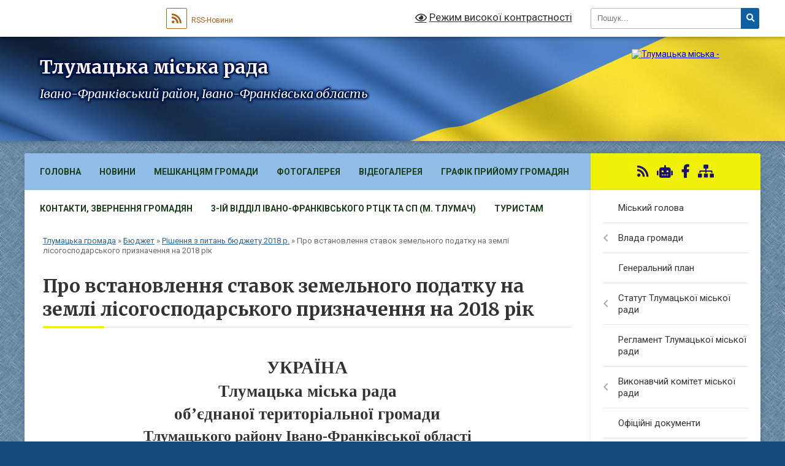

--- FILE ---
content_type: text/html; charset=UTF-8
request_url: https://tlumacka-gromada.gov.ua/pro-vstanovlennya-stavok-zemelnogo-podatku-na-zemli-lisogospodarskogo-priznachennya-na-2018-rik-1557841714/
body_size: 48321
content:
<!DOCTYPE html>
<html lang="uk">
<head>
	<!--[if IE]><meta http-equiv="X-UA-Compatible" content="IE=edge"><![endif]-->
	<meta charset="utf-8">
	<meta name="viewport" content="width=device-width, initial-scale=1">
	<!--[if IE]><script>
		document.createElement('header');
		document.createElement('nav');
		document.createElement('main');
		document.createElement('section');
		document.createElement('article');
		document.createElement('aside');
		document.createElement('footer');
		document.createElement('figure');
		document.createElement('figcaption');
	</script><![endif]-->
	<title>Про встановлення ставок земельного податку на землі  лісогосподарського призначення на 2018 рік | Тлумацька міська рада Івано-Франківський район, Івано-Франківська область</title>
	<meta name="description" content="УКРАЇНА  Тлумацька міська рада  об&amp;rsquo;єднаної територіальної громади   Тлумацького району Івано-Франківської області  Рішення  позачергової двадцять четвертої сесії Тлумацької міської ради   сьомого скликання  &amp;nb">
	<meta name="keywords" content="Про, встановлення, ставок, земельного, податку, на, землі, , лісогосподарського, призначення, на, 2018, рік, |, Тлумацька, міська, рада, Івано-Франківський, район,, Івано-Франківська, область">

	
		<meta property="og:image" content="https://rada.info/upload/users_files/04054234/gerb/Герб-сайт.png">
					
		<link rel="apple-touch-icon" sizes="57x57" href="https://gromada.org.ua/apple-icon-57x57.png">
	<link rel="apple-touch-icon" sizes="60x60" href="https://gromada.org.ua/apple-icon-60x60.png">
	<link rel="apple-touch-icon" sizes="72x72" href="https://gromada.org.ua/apple-icon-72x72.png">
	<link rel="apple-touch-icon" sizes="76x76" href="https://gromada.org.ua/apple-icon-76x76.png">
	<link rel="apple-touch-icon" sizes="114x114" href="https://gromada.org.ua/apple-icon-114x114.png">
	<link rel="apple-touch-icon" sizes="120x120" href="https://gromada.org.ua/apple-icon-120x120.png">
	<link rel="apple-touch-icon" sizes="144x144" href="https://gromada.org.ua/apple-icon-144x144.png">
	<link rel="apple-touch-icon" sizes="152x152" href="https://gromada.org.ua/apple-icon-152x152.png">
	<link rel="apple-touch-icon" sizes="180x180" href="https://gromada.org.ua/apple-icon-180x180.png">
	<link rel="icon" type="image/png" sizes="192x192"  href="https://gromada.org.ua/android-icon-192x192.png">
	<link rel="icon" type="image/png" sizes="32x32" href="https://gromada.org.ua/favicon-32x32.png">
	<link rel="icon" type="image/png" sizes="96x96" href="https://gromada.org.ua/favicon-96x96.png">
	<link rel="icon" type="image/png" sizes="16x16" href="https://gromada.org.ua/favicon-16x16.png">
	<link rel="manifest" href="https://gromada.org.ua/manifest.json">
	<meta name="msapplication-TileColor" content="#ffffff">
	<meta name="msapplication-TileImage" content="https://gromada.org.ua/ms-icon-144x144.png">
	<meta name="theme-color" content="#ffffff">
	
	
		<meta name="robots" content="">
	
	<link rel="preconnect" href="https://fonts.googleapis.com">
	<link rel="preconnect" href="https://fonts.gstatic.com" crossorigin>
	<link href="https://fonts.googleapis.com/css?family=Merriweather:400i,700|Roboto:400,400i,700,700i&amp;subset=cyrillic-ext" rel="stylesheet">

    <link rel="preload" href="https://cdnjs.cloudflare.com/ajax/libs/font-awesome/5.9.0/css/all.min.css" as="style">
	<link rel="stylesheet" href="https://cdnjs.cloudflare.com/ajax/libs/font-awesome/5.9.0/css/all.min.css" integrity="sha512-q3eWabyZPc1XTCmF+8/LuE1ozpg5xxn7iO89yfSOd5/oKvyqLngoNGsx8jq92Y8eXJ/IRxQbEC+FGSYxtk2oiw==" crossorigin="anonymous" referrerpolicy="no-referrer" />
	
	
    <link rel="preload" href="//gromada.org.ua/themes/ukraine/css/styles_vip.css?v=3.38" as="style">
	<link rel="stylesheet" href="//gromada.org.ua/themes/ukraine/css/styles_vip.css?v=3.38">
	
	<link rel="stylesheet" href="//gromada.org.ua/themes/ukraine/css/5944/theme_vip.css?v=1768372964">
	
		<!--[if lt IE 9]>
	<script src="https://oss.maxcdn.com/html5shiv/3.7.2/html5shiv.min.js"></script>
	<script src="https://oss.maxcdn.com/respond/1.4.2/respond.min.js"></script>
	<![endif]-->
	<!--[if gte IE 9]>
	<style type="text/css">
		.gradient { filter: none; }
	</style>
	<![endif]-->

</head>
<body class=" right">

	<a href="#top_menu" class="skip-link link" aria-label="Перейти до головного меню (Alt+1)" accesskey="1">Перейти до головного меню (Alt+1)</a>
	<a href="#left_menu" class="skip-link link" aria-label="Перейти до бічного меню (Alt+2)" accesskey="2">Перейти до бічного меню (Alt+2)</a>
    <a href="#main_content" class="skip-link link" aria-label="Перейти до головного вмісту (Alt+3)" accesskey="3">Перейти до текстового вмісту (Alt+3)</a>

	

		<div id="all_screen">

						<section class="search_menu">
				<div class="wrap">
					<div class="row">
						<div class="grid-25 fl">
							<form action="https://tlumacka-gromada.gov.ua/search/" class="search">
								<input type="text" name="q" value="" placeholder="Пошук..." aria-label="Введіть пошукову фразу" required>
								<button type="submit" name="search" value="y" aria-label="Натисніть, щоб здійснити пошук"><i class="fa fa-search"></i></button>
							</form>
							<a id="alt_version_eye" href="#" title="Режим високої контрастності" onclick="return set_special('4640d271eda8e82a35ac8afa22fc5d44f9b6e3bd');"><i class="far fa-eye"></i></a>
						</div>
						<div class="grid-75">
							<div class="row">
								<div class="grid-25" style="padding-top: 13px;">
									<div id="google_translate_element"></div>
								</div>
								<div class="grid-25" style="padding-top: 13px;">
									<a href="https://gromada.org.ua/rss/5944/" class="rss" title="RSS-стрічка"><span><i class="fa fa-rss"></i></span> RSS-Новини</a>
								</div>
								<div class="grid-50 alt_version_block">

									<div class="alt_version">
										<a href="#" class="set_special_version" onclick="return set_special('4640d271eda8e82a35ac8afa22fc5d44f9b6e3bd');"><i class="far fa-eye"></i> Режим високої контрастності</a>
									</div>

								</div>
								<div class="clearfix"></div>
							</div>
						</div>
						<div class="clearfix"></div>
					</div>
				</div>
			</section>
			
			<header>
				<div class="wrap">
					<div class="row">

						<div class="grid-25 logo fl">
							<a href="https://tlumacka-gromada.gov.ua/" id="logo">
								<img src="https://rada.info/upload/users_files/04054234/gerb/Герб-сайт.png" alt="Тлумацька міська - ">
							</a>
						</div>
						<div class="grid-75 title fr">
							<div class="slogan_1">Тлумацька міська рада</div>
							<div class="slogan_2">Івано-Франківський район, Івано-Франківська область</div>
						</div>
						<div class="clearfix"></div>

					</div>
					
										
				</div>
			</header>

			<div class="wrap">
				<section class="middle_block">

					<div class="row">
						<div class="grid-75 fr">
							<nav class="main_menu" id="top_menu">
								<ul>
																		<li class="">
										<a href="https://tlumacka-gromada.gov.ua/main/">Головна</a>
																													</li>
																		<li class=" has-sub">
										<a href="https://tlumacka-gromada.gov.ua/news/">НОВИНИ</a>
																				<button onclick="return show_next_level(this);" aria-label="Показати підменю"></button>
																														<ul>
																						<li>
												<a href="https://tlumacka-gromada.gov.ua/ivanofrankivskij-oblasnij-centr-zajnyatosti-informue-15-36-28-21-04-2021/">Обласний центр зайнятості інформує</a>
																																			</li>
																						<li>
												<a href="https://tlumacka-gromada.gov.ua/golovne-upravlinnya-derzhprodspozhivsluzhbi-v-ivanofrankivskij-oblasti-informue-14-17-39-09-06-2020/">Головне управління Держспоживслужби в області інформує</a>
																																			</li>
																						<li>
												<a href="https://tlumacka-gromada.gov.ua/ivanofrankivskij-rajonnij-viddil-du-ivanofrankivskij-oblasnij-centr-kontrolju-ta-profilaktiki-hvorob-moz-ukraini-10-15-30-06-05-2022/">Івано-Франківський РВ ДУ "Івано-Франківський ОЦКПХ МОЗ України"</a>
																																			</li>
																						<li>
												<a href="https://tlumacka-gromada.gov.ua/rajonnij-sektor-№5-filiya-du-centr-probacii-informue-14-50-16-25-08-2023/">Районний сектор №5 філія ДУ "Центр пробації» інформує</a>
																																			</li>
																						<li>
												<a href="https://tlumacka-gromada.gov.ua/gid-z-derzhavnih-poslugnovini-18-36-02-02-11-2021/">Гід з державних послуг/Новини</a>
																																			</li>
																						<li>
												<a href="https://tlumacka-gromada.gov.ua/informaciya-dlya-vpo-14-14-16-22-08-2023/">Інформація для ВПО/Новини</a>
																																			</li>
																						<li>
												<a href="https://tlumacka-gromada.gov.ua/golovne-upravlinnya-statistiki-v-ivanofrankivskij-oblasti-informue-14-22-43-09-06-2020/">Головне управління статистики в області інформує</a>
																																			</li>
																						<li>
												<a href="https://tlumacka-gromada.gov.ua/tlumacke-bjuro-pravovoi-dopomogi-povidomlyae-14-49-01-08-04-2021/">Тлумацьке бюро правничої допомоги повідомляє</a>
																																			</li>
																						<li>
												<a href="https://tlumacka-gromada.gov.ua/tlumacka-rajonna-filiya-ivanofrankivskogo-oblasnogo-centru-zajnyatosti-povidomlyae-16-59-09-11-06-2020/">Тлумацька районна філія Івано-Франківського ОЦЗ повідомляє</a>
																																			</li>
																						<li>
												<a href="https://tlumacka-gromada.gov.ua/ivanofrankivska-okruzhna-prokuratura-informue-13-13-10-17-06-2022/">Івано-Франківська окружна прокуратура інформує</a>
																																			</li>
																						<li>
												<a href="https://tlumacka-gromada.gov.ua/povidomlennya-upovnovazhenogo-verhovnoi-radi-ukraini-z-prav-ljudini-10-56-22-27-10-2021/">Повідомлення Уповноваженого Верховної Ради України з прав людини</a>
																																			</li>
																						<li>
												<a href="https://tlumacka-gromada.gov.ua/upravlinnya-derzhpraci-v-ivanofrankivskij-oblasti-informue-16-29-49-05-07-2021/">Управління Держпраці в області інформує</a>
																																			</li>
																						<li>
												<a href="https://tlumacka-gromada.gov.ua/fond-socialnogo-strahuvannya-ukraini-informue-10-25-15-08-12-2021/">Фонд соціального страхування України інформує</a>
																																			</li>
																																</ul>
																			</li>
																		<li class="">
										<a href="https://tlumacka-gromada.gov.ua/more_news/">Мешканцям громади</a>
																													</li>
																		<li class="">
										<a href="https://tlumacka-gromada.gov.ua/photo/">Фотогалерея</a>
																													</li>
																		<li class="">
										<a href="https://tlumacka-gromada.gov.ua/videogalereya-15-06-19-15-04-2024/">Відеогалерея</a>
																													</li>
																		<li class="">
										<a href="https://tlumacka-gromada.gov.ua/grafik-prijomu-gromadyan-10-29-25-03-12-2020/">Графік прийому громадян</a>
																													</li>
																		<li class="">
										<a href="https://tlumacka-gromada.gov.ua/feedback/">Контакти, звернення громадян</a>
																													</li>
																		<li class="">
										<a href="https://tlumacka-gromada.gov.ua/3ij-viddil-ivanofrankivskogo-rtck-ta-sp-m-tlumach-10-23-22-10-01-2024/">3-ій відділ Івано-Франківського РТЦК та СП (м. Тлумач)</a>
																													</li>
																		<li class=" has-sub">
										<a href="https://tlumacka-gromada.gov.ua/turistam-15-13-22-06-02-2017/">Туристам</a>
																				<button onclick="return show_next_level(this);" aria-label="Показати підменю"></button>
																														<ul>
																						<li>
												<a href="https://tlumacka-gromada.gov.ua/istorichna-dovidka-15-13-47-06-02-2017/">Історична довідка</a>
																																			</li>
																						<li>
												<a href="https://tlumacka-gromada.gov.ua/zaproshuemo-do-nas-na-vidpochinok-1534941061/">Запрошуємо до нас на відпочинок</a>
																																			</li>
																																</ul>
																			</li>
																										</ul>

								<button class="menu-button" id="open-button" tabindex="-1"><i class="fas fa-bars"></i> Меню сайту</button>

							</nav>
							
							<div class="clearfix"></div>

														<section class="bread_crumbs">
								<div xmlns:v="http://rdf.data-vocabulary.org/#"><a href="/">Тлумацька громада</a> &raquo; <a href="/bjudzhet-gromadi-1557829756/">Бюджет</a> &raquo; <a href="/rishennya-z-pitan-bjudzhetu-2018-r-1557832341/">Рішення з питань бюджету 2018 р.</a> &raquo; <span aria-current="page">Про встановлення ставок земельного податку на землі  лісогосподарського призначення на 2018 рік</span> </div>
							</section>
							
							<main id="main_content">

																											<h1>Про встановлення ставок земельного податку на землі  лісогосподарського призначення на 2018 рік</h1>
    

<p class="MsoSubtitle" style="margin:0cm 0cm 0.0001pt; text-align:center">&nbsp;</p>

<p class="MsoSubtitle" style="margin:0cm 0cm 0.0001pt; text-align:center"><span style="font-size:22pt"><span style="tab-stops:426.95pt"><span style="font-family:Calibri,sans-serif"><b><span lang="UK" style="font-family:&quot;Times New Roman&quot;,&quot;serif&quot;">УКРАЇНА</span></b></span></span></span></p>

<p align="center" style="text-align:center; margin:0cm 0cm 0.0001pt"><span style="font-size:11pt"><span style="tab-stops:426.95pt"><span style="font-family:Arial,sans-serif"><b><span lang="UK" style="font-size:20.0pt"><span style="font-family:&quot;Times New Roman&quot;,&quot;serif&quot;">Тлумацька міська рада</span></span></b></span></span></span></p>

<p align="center" style="text-align:center; margin:0cm 0cm 0.0001pt"><span style="font-size:11pt"><span style="tab-stops:426.95pt"><span style="font-family:Arial,sans-serif"><b><span lang="UK" style="font-size:20.0pt"><span style="font-family:&quot;Times New Roman&quot;,&quot;serif&quot;">об&rsquo;єднаної територіальної громади </span></span></b></span></span></span></p>

<p align="center" style="text-align:center; margin:0cm 0cm 0.0001pt"><span style="font-size:11pt"><span style="tab-stops:426.95pt"><span style="font-family:Arial,sans-serif"><b><span lang="UK" style="font-size:18.0pt"><span style="font-family:&quot;Times New Roman&quot;,&quot;serif&quot;">Тлумацького району Івано-Франківської області</span></span></b></span></span></span></p>

<h6 align="center" style="margin-top:0cm; text-align:center; margin:10pt 0cm 0.0001pt"><span style="font-size:10pt"><span style="line-height:normal"><span style="font-family:Cambria,serif"><span style="color:#243f60"><span style="font-weight:normal"><span style="font-style:italic"><b><span lang="UK" style="font-size:26.0pt"><span style="font-family:&quot;Times New Roman&quot;,&quot;serif&quot;"><span style="font-style:normal">Рішення</span></span></span></b></span></span></span></span></span></span></h6>

<p align="center" class="MsoHeading7" style="margin-top:0cm; text-align:center; margin:10pt 0cm 0.0001pt"><span style="font-size:10pt"><span style="line-height:normal"><span style="tab-stops:7.1pt"><span style="font-family:Cambria,serif"><span style="color:#404040"><span style="font-style:italic"><span lang="UK" style="font-size:14.0pt"><span style="font-family:&quot;Times New Roman&quot;,&quot;serif&quot;">позачергової двадцять четвертої сесії Тлумацької міської ради </span></span></span></span></span></span></span></span></p>

<p align="center" class="MsoHeading7" style="margin-top:0cm; text-align:center; margin:10pt 0cm 0.0001pt"><span style="font-size:10pt"><span style="line-height:normal"><span style="tab-stops:7.1pt"><span style="font-family:Cambria,serif"><span style="color:#404040"><span style="font-style:italic"><span lang="UK" style="font-size:14.0pt"><span style="font-family:&quot;Times New Roman&quot;,&quot;serif&quot;">сьомого скликання</span></span></span></span></span></span></span></span></p>

<p align="center" style="text-align:center; margin:0cm 0cm 0.0001pt">&nbsp;</p>

<p style="margin:0cm 0cm 0.0001pt"><span style="font-size:11pt"><span style="font-family:Arial,sans-serif"><span lang="UK" style="font-size:14.0pt"><span style="font-family:&quot;Times New Roman&quot;,&quot;serif&quot;">Від 19 вересня 2018 року</span></span></span></span></p>

<p style="margin:0cm 0cm 0.0001pt"><span style="font-size:11pt"><span style="font-family:Arial,sans-serif"><span lang="UK" style="font-size:14.0pt"><span style="font-family:&quot;Times New Roman&quot;,&quot;serif&quot;">№748-24/2018&nbsp;&nbsp;&nbsp;&nbsp;&nbsp;&nbsp;&nbsp;&nbsp;&nbsp;&nbsp;&nbsp;&nbsp;&nbsp;&nbsp;&nbsp;&nbsp;&nbsp;&nbsp;&nbsp;&nbsp;&nbsp;&nbsp;&nbsp;&nbsp;&nbsp;&nbsp;&nbsp;&nbsp;&nbsp;&nbsp;&nbsp;&nbsp;&nbsp;&nbsp;&nbsp;&nbsp;&nbsp;&nbsp;&nbsp;&nbsp;&nbsp;&nbsp;&nbsp;&nbsp;&nbsp;&nbsp;&nbsp;&nbsp;&nbsp;&nbsp;&nbsp;&nbsp;&nbsp;&nbsp;&nbsp;&nbsp;&nbsp;&nbsp;&nbsp;&nbsp;&nbsp;&nbsp;&nbsp;&nbsp;&nbsp;&nbsp;&nbsp;&nbsp;&nbsp;&nbsp;&nbsp;&nbsp;&nbsp;&nbsp;&nbsp;&nbsp;&nbsp;&nbsp;&nbsp;&nbsp;&nbsp;&nbsp;&nbsp; м. Тлумач</span></span></span></span></p>

<p align="right" class="MsoSubtitle" style="text-align:right; margin:0cm 0cm 0.0001pt">&nbsp;</p>

<p align="right" class="MsoSubtitle" style="text-align:right; margin:0cm 0cm 0.0001pt">&nbsp;</p>

<p style="margin-right:275.05pt; margin:0cm 0cm 0.0001pt"><span style="font-size:11pt"><span style="line-height:105%"><span style="font-family:Arial,sans-serif"><b><span lang="UK" style="font-size:14.0pt"><span style="line-height:105%"><span style="font-family:&quot;Times New Roman&quot;,&quot;serif&quot;">Про встановлення ставок земельного податку на землі</span></span></span></b></span></span></span></p>

<p style="margin-right:275.05pt; margin:0cm 0cm 0.0001pt"><span style="font-size:11pt"><span style="line-height:105%"><span style="font-family:Arial,sans-serif"><b><span lang="UK" style="font-size:14.0pt"><span style="line-height:105%"><span style="font-family:&quot;Times New Roman&quot;,&quot;serif&quot;">лісогосподарського призначення на 2018 рік</span></span></span></b></span></span></span></p>

<p class="MsoBodyText" style="margin:0cm 0cm 0.0001pt">&nbsp;</p>

<p style="text-align:justify; margin:0cm 0cm 0.0001pt"><span style="font-size:11pt"><span style="font-family:Arial,sans-serif"><span lang="UK" style="font-size:14.0pt"><span style="font-family:&quot;Times New Roman&quot;,&quot;serif&quot;">Відповідно до пункту 24 статті 26 Закону України &laquo;Про місцеве самоврядування в Україні&raquo;, пункту 7 Закону України &laquo;Про внесення змін до Податкового кодексу України та деяких законів України щодо стимулювання утворення та діяльності сімейних фермерських господарств&raquo;, статей&nbsp; 273, 274, 277 Податкового кодексу України, міська рада</span></span></span></span></p>

<p align="center" style="text-align:center; margin:0cm 0cm 0.0001pt"><span style="font-size:11pt"><span style="font-family:Arial,sans-serif"><b><span lang="UK" style="font-size:14.0pt"><span style="font-family:&quot;Times New Roman&quot;,&quot;serif&quot;">вирішила:</span></span></b></span></span></p>

<p style="text-align:justify; margin:0cm 0cm 0.0001pt"><span style="font-size:11pt"><span style="font-family:Arial,sans-serif"><span lang="UK" style="font-size:14.0pt"><span style="font-family:&quot;Times New Roman&quot;,&quot;serif&quot;">1. Установити на території Тлумацької міської об&rsquo;єднаної територіальної громади Тлумацького району Івано-Франківської області ставки земельного податку за земельні ділянки лісогосподарського призначення на 2018 рік для юридичних та фізичних осіб: </span></span></span></span></p>

<p style="text-align:justify; margin:0cm 0cm 0.0001pt"><span style="font-size:11pt"><span style="font-family:Arial,sans-serif"><span lang="UK" style="font-size:14.0pt"><span style="font-family:&quot;Times New Roman&quot;,&quot;serif&quot;">- грошову оцінку яких проведено, у розмірі 0,1 % від їх нормативної грошової оцінки;</span></span></span></span></p>

<p style="text-align:justify; margin:0cm 0cm 0.0001pt"><span style="font-size:11pt"><span style="font-family:Arial,sans-serif"><span lang="UK" style="font-size:14.0pt"><span style="font-family:&quot;Times New Roman&quot;,&quot;serif&quot;">- грошову оцінку яких не проведено, у розмірі 0,1 % від нормативної грошової оцінки одиниці площі ріллі по Івано-Франківській області.</span></span></span></span></p>

<p style="text-align:justify; margin:0cm 0cm 0.0001pt"><span style="font-size:11pt"><span style="font-family:Arial,sans-serif"><span lang="UK" style="font-size:14.0pt"><span style="font-family:&quot;Times New Roman&quot;,&quot;serif&quot;">2. Оприлюднити дане рішення на офіційному сайті Тлумацької міської ради.</span></span></span></span></p>

<p style="text-align:justify; margin:0cm 0cm 0.0001pt"><span style="font-size:11pt"><span style="font-family:Arial,sans-serif"><v:rect fillcolor="#fcfdfd" id="_x0000_s1027" stroked="f" style="position:absolute; left:0; text-align:left; margin-left:124.2pt; margin-top:20.2pt; width:151.2pt; height:12.6pt; z-index:-2"> <w:wrap anchorx="page"> </w:wrap></v:rect><v:line from="412.8pt,20.2pt" id="_x0000_s1028" strokecolor="#fcfdfd" strokeweight="3.12pt" style="position:absolute; left:0; text-align:left; z-index:-1" to="412.8pt,32.8pt"> <w:wrap anchorx="page"> </w:wrap></v:line><span lang="UK" style="font-size:14.0pt"><span style="font-family:&quot;Times New Roman&quot;,&quot;serif&quot;">3. Контроль за виконанням рішення покласти на постійну комісію міської ради з питань бюджету, соціально-економічного розвитку та інвестицій (П.Радовець).</span></span></span></span></p>

<p style="margin:0cm 0cm 0.0001pt">&nbsp;</p>

<p style="margin:0cm 0cm 0.0001pt">&nbsp;</p>

<p style="margin:0cm 0cm 0.0001pt"><span style="font-size:11pt"><span style="font-family:Arial,sans-serif"><span lang="UK" style="font-size:14.0pt"><span style="font-family:&quot;Times New Roman&quot;,&quot;serif&quot;">Секретар міської ради&nbsp; &nbsp; &nbsp; &nbsp; &nbsp; &nbsp; &nbsp; &nbsp; &nbsp; &nbsp; &nbsp; &nbsp; &nbsp; &nbsp; &nbsp; &nbsp; &nbsp; &nbsp; &nbsp; &nbsp; &nbsp; &nbsp; &nbsp; &nbsp; &nbsp; &nbsp; &nbsp; &nbsp; &nbsp; &nbsp; &nbsp; &nbsp; &nbsp; &nbsp; &nbsp; &nbsp; &nbsp; &nbsp; &nbsp;І.Денькович</span></span></span></span></p>

<p>&nbsp;</p>

<p align="right" class="MsoSubtitle" style="text-align:right; margin:0cm 0cm 0.0001pt">&nbsp;</p>
<div class="clearfix"></div>

																	
							</main>
						</div>
						<div class="grid-25 fl">

							<div class="project_name">
								<a href="https://gromada.org.ua/rss/5944/" rel="nofollow" target="_blank" title="RSS-стрічка новин сайту"><i class="fas fa-rss"></i></a>
																<a href="https://tlumacka-gromada.gov.ua/feedback/#chat_bot" title="Наша громада в смартфоні"><i class="fas fa-robot"></i></a>
																																<a href="https://www.facebook.com/profile.php?id=100064468820993&locale=uk_UA" rel="nofollow" target="_blank" title="Приєднуйтесь до нас у Facebook"><i class="fab fa-facebook-f"></i></a>																								<a href="https://tlumacka-gromada.gov.ua/sitemap/" title="Мапа сайту"><i class="fas fa-sitemap"></i></a>
							</div>
														<aside class="left_sidebar">
							
								
																<nav class="sidebar_menu" id="left_menu">
									<ul>
																				<li class="">
											<a href="https://tlumacka-gromada.gov.ua/golova-gromadi-10-24-28-05-04-2017/">Міський голова</a>
																																</li>
																				<li class=" has-sub">
											<a href="https://tlumacka-gromada.gov.ua/vlada-mista-14-47-42-06-02-2017/">Влада громади</a>
																						<button onclick="return show_next_level(this);" aria-label="Показати підменю"></button>
																																	<i class="fa fa-chevron-right"></i>
											<ul>
																								<li class=" has-sub">
													<a href="https://tlumacka-gromada.gov.ua/zastupniki-miskogo-golovi-16-01-46-23-11-2020/">Заступники міського голови</a>
																										<button onclick="return show_next_level(this);" aria-label="Показати підменю"></button>
																																							<i class="fa fa-chevron-right"></i>
													<ul>
																												<li><a href="https://tlumacka-gromada.gov.ua/pershij-zastupnik-miskogo-golovi-21-12-49-05-12-2020/">Перший заступник міського голови</a></li>
																																									</ul>
																									</li>
																								<li class=" has-sub">
													<a href="https://tlumacka-gromada.gov.ua/deputati-radi-16-00-17-23-11-2020/">Депутати ради</a>
																										<button onclick="return show_next_level(this);" aria-label="Показати підменю"></button>
																																							<i class="fa fa-chevron-right"></i>
													<ul>
																												<li><a href="https://tlumacka-gromada.gov.ua/deputati-tlumackoi-miskoi-radi-viii-sklikannya-16-08-14-23-11-2020/">Депутати Тлумацької міської ради восьмого скликання</a></li>
																																									</ul>
																									</li>
																								<li class=" has-sub">
													<a href="https://tlumacka-gromada.gov.ua/perelik-komisij-u-vikonavchomu-komiteti-14-50-38-06-02-2017/">Перелік комісій</a>
																										<button onclick="return show_next_level(this);" aria-label="Показати підменю"></button>
																																							<i class="fa fa-chevron-right"></i>
													<ul>
																												<li><a href="https://tlumacka-gromada.gov.ua/miska-rada-08-59-52-24-11-2020/">Міська рада</a></li>
																												<li><a href="https://tlumacka-gromada.gov.ua/vikonavchij-komitet-09-00-50-24-11-2020/">Виконавчий комітет</a></li>
																																									</ul>
																									</li>
																																			</ul>
																					</li>
																				<li class="">
											<a href="https://tlumacka-gromada.gov.ua/generalnij-plan-15-00-13-06-02-2017/">Генеральний план</a>
																																</li>
																				<li class=" has-sub">
											<a href="https://tlumacka-gromada.gov.ua/statut-tlumackoi-otg-10-49-02-10-04-2017/">Статут Тлумацької міської ради</a>
																						<button onclick="return show_next_level(this);" aria-label="Показати підменю"></button>
																																	<i class="fa fa-chevron-right"></i>
											<ul>
																								<li class="">
													<a href="https://tlumacka-gromada.gov.ua/pro-vnesennya-zmin-ta-zatverdzhennya-statutu-tlumackoi-miskoi-ob’ednanoi-teritorialnoi-gromadi-tlumackogo-rajonu-ivanofrankivskoi-oblasti-v-novij-reda/">Про внесення змін та затвердження  Статуту Тлумацької міської об’єднаної територіальної громади Тлумацького району Івано-Франківської області в новій редакції</a>
																																						</li>
																																			</ul>
																					</li>
																				<li class="">
											<a href="https://tlumacka-gromada.gov.ua/reglament-tmr-14-53-33-06-02-2017/">Регламент Тлумацької міської ради</a>
																																</li>
																				<li class=" has-sub">
											<a href="https://tlumacka-gromada.gov.ua/vikonavchij-komitet-miskoi-radi-16-05-39-06-12-2020/">Виконавчий комітет міської ради</a>
																						<button onclick="return show_next_level(this);" aria-label="Показати підменю"></button>
																																	<i class="fa fa-chevron-right"></i>
											<ul>
																								<li class="">
													<a href="https://tlumacka-gromada.gov.ua/pro-vikonavchij-komitet-miskoi-radi-16-08-59-06-12-2020/">Про виконавчий комітет міської ради</a>
																																						</li>
																								<li class=" has-sub">
													<a href="https://tlumacka-gromada.gov.ua/pro-utvorennya-administrativnoi-komisii-ta-zatverdzhennya-polozhennya-pro-administrativnu-komisiju-pri-vikonavchomu-komiteti-tlumackoi-misko-11-21-28-/">Про утворення адміністративної комісії та затвердження Положення про адміністративну комісію при виконавчому комітеті Тлумацької міської ради</a>
																										<button onclick="return show_next_level(this);" aria-label="Показати підменю"></button>
																																							<i class="fa fa-chevron-right"></i>
													<ul>
																												<li><a href="https://tlumacka-gromada.gov.ua/pro-vnesennya-zmin-do-skladu-postijno-dijuchoi-administrativnoi-komisii-pri-vikonavchomu-komiteti-tlumackoi-miskoi-radi-vid-18082022-r-№89-15-49-53-10-04-2023/">"Про внесення змін до складу постійно діючої адміністративної комісії при виконавчому комітеті Тлумацької міської ради" від 18.08.2022 р. №89</a></li>
																												<li><a href="https://tlumacka-gromada.gov.ua/rishennya-pro-vnesennya-zmin-do-skladu-postijno-dijuchoi-administrativnoi-komisii-pri-vikonavchomu-komiteti-tlumackoi-miskoi-radi-vid-201220-13-31-27-09-01-2024/">Рішення "Про внесення змін до складу постійно діючої  адміністративної комісії при виконавчому комітеті Тлумацької міської ради" від 20.12.2023 р. №196</a></li>
																																									</ul>
																									</li>
																								<li class=" has-sub">
													<a href="https://tlumacka-gromada.gov.ua/pro-utvorennya-uzgodzhuvalnoi-komisii-dlya-virishennya-spirnih-pitan-z-privodu-sumizhnogo-zemlekoristuvannya-11-26-23-29-12-2020/">Про утворення узгоджувальної комісії  для вирішення спірних питань з приводу  суміжного землекористування</a>
																										<button onclick="return show_next_level(this);" aria-label="Показати підменю"></button>
																																							<i class="fa fa-chevron-right"></i>
													<ul>
																												<li><a href="https://tlumacka-gromada.gov.ua/rishennya-pro-vnesennya-zmin-do-rishennya-vikonavchogo-komitetu-tlumackoi-miskoi-radi-vid-21-grudnya-2020-roku-№-6-pro-utvorennya-uzgodzhu-16-01-29-09-01-2024/">Рішення "Про внесення змін до рішення виконавчого комітету  Тлумацької міської ради від 21 грудня 2020 року № 6  «Про утворення узгоджувальної комісії для вирішення спірних питань з приводу суміжного землекористування»" від 20.12.2023 р. №193</a></li>
																																									</ul>
																									</li>
																								<li class=" has-sub">
													<a href="https://tlumacka-gromada.gov.ua/pro-stvorennya-komisii-z-pitan-nadannya--materialnoi-groshovoi-dopomogi-ta-zatverdzhennya-polozhennya-pro-komisiju-z-pitan-nadannya-material-11-34-51-/">Про створення комісії з питань надання    матеріальної грошової допомоги та  затвердження Положення про комісію з  питань надання матеріальної грошової допомоги</a>
																										<button onclick="return show_next_level(this);" aria-label="Показати підменю"></button>
																																							<i class="fa fa-chevron-right"></i>
													<ul>
																												<li><a href="https://tlumacka-gromada.gov.ua/rishennya-pro-vnesennya-zmin-do-skladu-postijno-dijuchoi-komisii-z-pitan-nadannya-materialnoi-groshovoi-dopomogi-vid-22122021-r-№197-16-25-27-10-04-2023/">Рішення "Про внесення змін до складу постійно діючої комісії з питань надання матеріальної грошової допомоги" від 22.12.2021 р. №197</a></li>
																												<li><a href="https://tlumacka-gromada.gov.ua/rishennya-pro-vnesennya-zmin-do-skladu-postijno-dijuchoi-komisii-z-pitan-nadannya-materialnoi-groshovoi-dopomogi-vid-21092023-r-№136-08-47-49-10-01-2024/">Рішення "Про внесення змін до складу постійно діючої комісії  з питань надання матеріальної грошової допомоги" від 21.09.2023 р. №136</a></li>
																																									</ul>
																									</li>
																								<li class=" has-sub">
													<a href="https://tlumacka-gromada.gov.ua/pro-stvorennya-komisii-ta-zatverdzhennya-polozhennya-pro-komisiju-z-pitan-zahistu-prav-ditini-vikonavchogo-komitetu-tlumackoi-miskoi-radi-16-32-42-10-04-2023/">Про створення комісії та затвердження Положення про комісію з питань захисту прав дитини виконавчого комітету Тлумацької міської ради</a>
																										<button onclick="return show_next_level(this);" aria-label="Показати підменю"></button>
																																							<i class="fa fa-chevron-right"></i>
													<ul>
																												<li><a href="https://tlumacka-gromada.gov.ua/pro-vnesennya-zmin-do-rishennya-vikonavchogo-komitetu-tlumackoi-miskoi-radi-№-43-vid-25032021r-vid-18082022-r-№-97-08-39-54-11-04-2023/">"Про внесення змін до рішення виконавчого комітету Тлумацької міської ради № 43 від 25.03.2021р." від 18.08.2022 р. № 97</a></li>
																												<li><a href="https://tlumacka-gromada.gov.ua/pro-vnesennya-zmin-do-rishennya-vikonavchogo-komitetu-tlumackoi-miskoi-radi-vid-27102022-roku-№-146-vid-23032023-r-№36-08-42-12-11-04-2023/">"Про внесення змін до рішення  виконавчого комітету Тлумацької  міської ради від 27.10.2022 року № 146" від 23.03.2023 р. №36</a></li>
																												<li><a href="https://tlumacka-gromada.gov.ua/rishennya-pro-vnesennya-zmin-do-rishennya-vikonavchogo-komitetu-tlumackoi-miskoi-radi-vid-13042023-roku-№-54-vid-21092023-r-№142-08-49-36-10-01-2024/">Рішення "Про внесення змін до рішення  виконавчого комітету Тлумацької  міської ради від 13.04.2023 року № 54" від 21.09.2023 р. №142</a></li>
																																									</ul>
																									</li>
																								<li class=" has-sub">
													<a href="https://tlumacka-gromada.gov.ua/pro-stvorennya-opikunskoi-radi-pri-vikonavchomu-komiteti-tlumackoi-miskoi-radi-14-26-50-11-04-2023/">Про створення опікунської ради при виконавчому комітеті Тлумацької міської ради</a>
																										<button onclick="return show_next_level(this);" aria-label="Показати підменю"></button>
																																							<i class="fa fa-chevron-right"></i>
													<ul>
																												<li><a href="https://tlumacka-gromada.gov.ua/rishennya-pro-vnesennya-zmin-do-rishennya-vikonavchogo-komitetu-tlumackoi-miskoi-radi-vid-27-travnya-2021-roku-№-97-pro-stvorennya-opikuns-14-32-18-11-04-2023/">Рішення "Про внесення змін до рішення виконавчого комітету Тлумацької міської ради від 27 травня 2021 року № 97 «Про створення опікунської ради при виконавчому комітеті Тлумацької міської ради»" від 19.07.2021 р. №119</a></li>
																												<li><a href="https://tlumacka-gromada.gov.ua/rishennya-pro-vnesennya-zmin-do-rishennya-vikonavchogo-komitetu-tlumackoi-miskoi-radi-vid-27-travnya-2021-roku-№-97-pro-stvorennya-opikuns-13-28-38-09-01-2024/">Рішення "Про внесення змін до рішення виконавчого комітету  Тлумацької міської ради від 27 травня 2021 року № 97  «Про створення опікунської ради при виконавчому  комітеті Тлумацької міської ради»" від 20.12.2023 р. №194</a></li>
																																									</ul>
																									</li>
																								<li class="">
													<a href="https://tlumacka-gromada.gov.ua/pro-stvorennya-radi-z-pitan-vnutrishno-peremischenih-osib-pri-vikonavchomu-komiteti-tlumackoi-miskoi-radi-ivanofrankivskogo-rajonu-ivanofran-13-37-36-09-01-2024/">Про створення Ради з питань внутрішньо  переміщених осіб при виконавчому комітеті  Тлумацької міської ради Івано-Франківського  району Івано-Франківської області</a>
																																						</li>
																																			</ul>
																					</li>
																				<li class="">
											<a href="https://tlumacka-gromada.gov.ua/docs/">Офіційні документи</a>
																																</li>
																				<li class=" has-sub">
											<a href="https://tlumacka-gromada.gov.ua/reglament-vikonavchogo-komitetu-miskoi-radi-10-26-32-10-04-2017/">Регламент виконавчого комітету Тлумацької міської ради</a>
																						<button onclick="return show_next_level(this);" aria-label="Показати підменю"></button>
																																	<i class="fa fa-chevron-right"></i>
											<ul>
																								<li class="">
													<a href="https://tlumacka-gromada.gov.ua/pro-zatverdzhennya-reglamentu-vikonavchogo-komitetu-tlumackoi-miskoi-radi-11-08-20-29-12-2020/">Про затвердження Регламенту  виконавчого комітету Тлумацької міської ради</a>
																																						</li>
																																			</ul>
																					</li>
																				<li class="active has-sub">
											<a href="https://tlumacka-gromada.gov.ua/bjudzhet-gromadi-1557829756/">Бюджет</a>
																						<button onclick="return show_next_level(this);" aria-label="Показати підменю"></button>
																																	<i class="fa fa-chevron-right"></i>
											<ul>
																								<li class=" has-sub">
													<a href="https://tlumacka-gromada.gov.ua/bjudzhet-2025-10-36-00-24-01-2025/">Бюджет 2025</a>
																										<button onclick="return show_next_level(this);" aria-label="Показати підменю"></button>
																																							<i class="fa fa-chevron-right"></i>
													<ul>
																												<li><a href="https://tlumacka-gromada.gov.ua/bjudzhetni-zapiti-10-05-14-02-04-2025/">Бюджетні запити</a></li>
																																									</ul>
																									</li>
																								<li class=" has-sub">
													<a href="https://tlumacka-gromada.gov.ua/bjudzhet-2024-13-53-56-09-01-2024/">Бюджет 2024</a>
																										<button onclick="return show_next_level(this);" aria-label="Показати підменю"></button>
																																							<i class="fa fa-chevron-right"></i>
													<ul>
																												<li><a href="https://tlumacka-gromada.gov.ua/zvit-po-osvoennju-koshtiv-miscevogo-bjudzhetu-13-43-47-19-06-2024/">Звіт по освоєнню коштів місцевого бюджету</a></li>
																												<li><a href="https://tlumacka-gromada.gov.ua/bjudzhetni-zapiti-14-46-23-11-07-2024/">Бюджетні запити</a></li>
																																									</ul>
																									</li>
																								<li class=" has-sub">
													<a href="https://tlumacka-gromada.gov.ua/bjudzhet-2023-09-24-28-28-12-2022/">Бюджет 2023</a>
																										<button onclick="return show_next_level(this);" aria-label="Показати підменю"></button>
																																							<i class="fa fa-chevron-right"></i>
													<ul>
																												<li><a href="https://tlumacka-gromada.gov.ua/bjudzhetni-zapiti-09-28-17-28-12-2022/">Бюджетні запити</a></li>
																												<li><a href="https://tlumacka-gromada.gov.ua/zvit-po-osvoennju-koshtiv-miscevogo-bjudzhetu-09-16-35-18-12-2023/">Звіт по освоєнню коштів місцевого бюджету</a></li>
																												<li><a href="https://tlumacka-gromada.gov.ua/programa-informatizacii-tlumackoi-miskoi-radi-na-20232025-roki-11-16-31-08-04-2024/">Програма інформатизації Тлумацької міської ради на 2023-2025 роки</a></li>
																												<li><a href="https://tlumacka-gromada.gov.ua/zviti-pro-vikonannya-pasportiv-bjudzhetnih-program-za-2023-r-14-12-06-11-07-2024/">Звіти про виконання паспортів бюджетних програм за 2023 р.</a></li>
																																									</ul>
																									</li>
																								<li class=" has-sub">
													<a href="https://tlumacka-gromada.gov.ua/bjudzhet-2022-15-27-39-23-03-2023/">Бюджет 2022</a>
																										<button onclick="return show_next_level(this);" aria-label="Показати підменю"></button>
																																							<i class="fa fa-chevron-right"></i>
													<ul>
																												<li><a href="https://tlumacka-gromada.gov.ua/zviti-pro-vikonannya-pasportiv-bjudzhetnih-program-za-2022-r-15-28-33-23-03-2023/">Звіти про виконання паспортів бюджетних програм за 2022 р.</a></li>
																												<li><a href="https://tlumacka-gromada.gov.ua/zvit-po-osvoennju-koshtiv-miscevogo-bjudzhetu-13-49-31-19-06-2024/">Звіт по освоєнню коштів місцевого бюджету</a></li>
																																									</ul>
																									</li>
																								<li class=" has-sub">
													<a href="https://tlumacka-gromada.gov.ua/bjudzhet-2021-18-27-33-29-12-2020/">Бюджет 2021</a>
																										<button onclick="return show_next_level(this);" aria-label="Показати підменю"></button>
																																							<i class="fa fa-chevron-right"></i>
													<ul>
																												<li><a href="https://tlumacka-gromada.gov.ua/pro-bjudzhet-tlumackoi-miskoi-radi-na-2021-rik-18-33-20-29-12-2020/">Про бюджет Тлумацької  міської ради  на 2021 рік</a></li>
																												<li><a href="https://tlumacka-gromada.gov.ua/pro-zatverdzhennya-zvitu-pro-vikonannya-miskogo-bjudzhetu-za-i-kvartal-2021-roku-08-58-58-01-07-2021/">Про затвердження звіту про виконання міського бюджету за І квартал 2021 року</a></li>
																												<li><a href="https://tlumacka-gromada.gov.ua/pro-vnesennya-zmin-do-bjudzhetu-tlumackoi-miskoi-teritorialnoi-gromadi-na-2021-rik-09-01-25-01-07-2021/">Про внесення змін до бюджету Тлумацької міської територіальної  громади на 2021 рік</a></li>
																												<li><a href="https://tlumacka-gromada.gov.ua/pro-prognoz-miskogo-bjudzhetu-na-20222023-roki-18-36-32-29-12-2020/">Про прогноз міського бюджету  на 2022-2023 роки</a></li>
																												<li><a href="https://tlumacka-gromada.gov.ua/pro-zatverdzhennya-zvitu-pro vikonannya-bjudzhetu-tlumackoi miskoi-teritorialnoi-gromadi za-2021-rik-14-54-16-10-04-2023/">Про затвердження звіту про виконання бюджету Тлумацької міської територіальної громади за 2021 рік</a></li>
																																									</ul>
																									</li>
																								<li class=" has-sub">
													<a href="https://tlumacka-gromada.gov.ua/bjudzhet-2017-1557830516/">Бюджет 2017</a>
																										<button onclick="return show_next_level(this);" aria-label="Показати підменю"></button>
																																							<i class="fa fa-chevron-right"></i>
													<ul>
																												<li><a href="https://tlumacka-gromada.gov.ua/pro-  bjudzhet-tlumackoi-miskoi-radi-ob’ednanoi -teritorialnoi-gromadi-na-2017-rik-1557833627/">Про   бюджет Тлумацької міської ради  об’єднаної  територіальної громади на 2017 рік</a></li>
																																									</ul>
																									</li>
																								<li class="">
													<a href="https://tlumacka-gromada.gov.ua/plan-socialnoekonomichnogo-ta-kulturnogo-rozvitku-tlumackoi-miskoi-ob’ednanoi-teritorialnoi-gromadi-na-2017-rik-1558330706/">ПЛАН соціально-економічного та культурного розвитку  Тлумацької міської об’єднаної територіальної громади на 2017 рік</a>
																																						</li>
																								<li class="">
													<a href="https://tlumacka-gromada.gov.ua/pasporti-bjudzhetnih-program-na-2017-rik-1557831712/">Паспорти бюджетних програм на 2017 рік</a>
																																						</li>
																								<li class=" has-sub">
													<a href="https://tlumacka-gromada.gov.ua/kvartalni-zviti-pro-vikonannya-bjudzhetu-za-2017-rik-1557829938/">Квартальні звіти про виконання бюджету за 2017 рік</a>
																										<button onclick="return show_next_level(this);" aria-label="Показати підменю"></button>
																																							<i class="fa fa-chevron-right"></i>
													<ul>
																												<li><a href="https://tlumacka-gromada.gov.ua/pro-zatverdzhennya-zvitu pro-vikonannya-miskogo-bjudzhetu -za-pershij-kvartal-2017-roku  -1557835739/">Про затвердження звіту про виконання міського бюджету   за перший квартал 2017 року  </a></li>
																												<li><a href="https://tlumacka-gromada.gov.ua/pro-zatverdzhennya-zvitu-pro-vikonannya-miskogo-bjudzhetu-za-i-–she-pivrichchya-2017-roku-1557836467/">Про затвердження звіту про виконання міського бюджету  за І –ше півріччя 2017 року</a></li>
																												<li><a href="https://tlumacka-gromada.gov.ua/pro-zatverdzhennya-zvitu pro-vikonannya-miskogo-bjudzhetu-za-9-misyaciv -2017-roku  -1557838747/">Про затвердження звіту про виконання міського бюджету  за 9 місяців  2017 року  </a></li>
																																									</ul>
																									</li>
																								<li class=" has-sub">
													<a href="https://tlumacka-gromada.gov.ua/rishennya-z-pitan-bjudzhetu-1557829866/">Рішення з питань бюджету 2016 - 2017 р.р.</a>
																										<button onclick="return show_next_level(this);" aria-label="Показати підменю"></button>
																																							<i class="fa fa-chevron-right"></i>
													<ul>
																												<li><a href="https://tlumacka-gromada.gov.ua/pro-vnesennya-zmin-do-miskogo- bjudzhetu-na-2017-rik-1557833881/">Про внесення змін до міського   бюджету на 2017 рік</a></li>
																												<li><a href="https://tlumacka-gromada.gov.ua/pro-vstanovlennya-rozmiriv miscevih-podatkiv-i zboriv  -na -teritorii-tlumackoi-ob’ednanoi-teritorialnoi-gromadi-ta-zatverdzhennya-stavok-zemelnogo-po/">Про встановлення розмірів місцевих податків і зборів    на  території Тлумацької об’єднаної територіальної громади  та затвердження ставок земельного податку   для населення на 2017 рік </a></li>
																												<li><a href="https://tlumacka-gromada.gov.ua/pro-vnesennya-zmin-do-miskogo- bjudzhetu-na-2017-rik-1557834095/">Про внесення змін до міського   бюджету на 2017 рік</a></li>
																												<li><a href="https://tlumacka-gromada.gov.ua/pro-zatverdzhennya-protokoliv-postijnoi-komisii-miskoi-radi-z-pitan-socialnoekonomichnogo-rozvitku-zovnishnoekonomichnoi-diyalnosti-planuvannya-bjudzh/">Про затвердження протоколів постійної комісії  міської ради з питань соціально-економічного розвитку,  зовнішньо-економічної діяльності, планування,  бюджетута інвестицій</a></li>
																												<li><a href="https://tlumacka-gromada.gov.ua/pro-zatverdzhennya-zvitu-pro-vikonannya-miskogo-bjudzhetu-za -2016-rik-1557834615/">Про затвердження звіту про  виконання міського бюджету  за  2016 рік</a></li>
																												<li><a href="https://tlumacka-gromada.gov.ua/pro-zatverdzhennya-zvitu-pro-vikonannya-silskih-bjudzhetiv-za -2016-rik-1557834696/">Про затвердження звіту про  виконання сільських бюджетів  за  2016 рік</a></li>
																												<li><a href="https://tlumacka-gromada.gov.ua/pro-vnesennya-zmin-do-miskogo- bjudzhetu-na-2017-rik-1557834867/">Про внесення змін до міського   бюджету на 2017 рік</a></li>
																												<li><a href="https://tlumacka-gromada.gov.ua/pro-vnesennya-zmin-do-miskogo- bjudzhetu-na-2017-rik-1557835095/">Про внесення змін до міського   бюджету на 2017 рік</a></li>
																												<li><a href="https://tlumacka-gromada.gov.ua/pro-vstanovlennya-rozmiru-koshtorisnoi-zarobitnoi-plati--pri-zdijsnenni-budivnictva-ob’ektiv-za-rahunok-koshtiv-miskogo-bjudzhetu-1557835477/">Про встановлення розміру кошторисної заробітної плати   при здійсненні будівництва об’єктів за рахунок коштів міського бюджету</a></li>
																												<li><a href="https://tlumacka-gromada.gov.ua/pro-vnesennya-zmin-do-miskogo- bjudzhetu-na-2017-rik-1557835855/">Про внесення змін до міського   бюджету на 2017 рік</a></li>
																												<li><a href="https://tlumacka-gromada.gov.ua/pro-vnesennya-zmin-do-miskogo bjudzhetu-na-2017-rik-1557836204/">Про внесення змін до міського бюджету на 2017 рік</a></li>
																												<li><a href="https://tlumacka-gromada.gov.ua/pro-vnesennya-zmin-do-miskogo-bjudzhetu-na-2017-rik-1557836606/">Про внесення змін до міського бюджету на 2017 рік</a></li>
																												<li><a href="https://tlumacka-gromada.gov.ua/protokoli-do-rishennya-vid-13-zhovtnya-2017-roku-№390132017-1557837764/">Протоколи до рішення від 13 жовтня 2017 року №390-13/2017 (1)</a></li>
																												<li><a href="https://tlumacka-gromada.gov.ua/protokoli-do-rishennya-vid-13-zhovtnya-2017-roku-№390132017-2-1557838100/">Протоколи до рішення від 13 жовтня 2017 року №390-13/2017 (2)</a></li>
																												<li><a href="https://tlumacka-gromada.gov.ua/pro-vnesennya-zmin-do-miskogo-bjudzhetu-na-2017-rik-1557838838/">Про внесення змін до міського бюджету на 2017 рік</a></li>
																												<li><a href="https://tlumacka-gromada.gov.ua/pro-vnesennya-zmin-do-miskogo-bjudzhetu-na-2017-rik-1557838856/">Про внесення змін до міського бюджету на 2017 рік</a></li>
																												<li><a href="https://tlumacka-gromada.gov.ua/protokoli-do-rishennya-vid-14-grudnya-2017-roku-№4521512017-1557839165/">Протоколи до рішення від 14 грудня 2017 року №452-15-1/2017</a></li>
																																									</ul>
																									</li>
																								<li class="">
													<a href="https://tlumacka-gromada.gov.ua/bjudzhet-2018-1557830550/">Бюджет 2018</a>
																																						</li>
																								<li class="">
													<a href="https://tlumacka-gromada.gov.ua/plan-socialnoekonomichnogo-ta-kulturnogo-rozvitku-tlumackoi-miskoi-ob’ednanoi-teritorialnoi-gromadi-na-2018-rik-1558330797/">План соціально-економічного та культурного розвитку  Тлумацької міської об’єднаної територіальної громади на 2018 рік</a>
																																						</li>
																								<li class="">
													<a href="https://tlumacka-gromada.gov.ua/pasporti-bjudzhetnih-program-na-2018-rik-1557831766/">Паспорти бюджетних програм на 2018 рік</a>
																																						</li>
																								<li class=" has-sub">
													<a href="https://tlumacka-gromada.gov.ua/kvartalni-zviti-pro-vikonannya-bjudzhetu-za-2018-rik-1557829971/">Квартальні звіти про виконання бюджету за 2018 рік</a>
																										<button onclick="return show_next_level(this);" aria-label="Показати підменю"></button>
																																							<i class="fa fa-chevron-right"></i>
													<ul>
																												<li><a href="https://tlumacka-gromada.gov.ua/pro-zatverdzhennya-zvitu-pro-vikonannya-miskogo-bjudzhetu-za-2017-rik-1557839909/">Про затвердження звіту про виконання міського бюджету за 2017 рік</a></li>
																												<li><a href="https://tlumacka-gromada.gov.ua/pro-zatverdzhennya-zvitu-pro-vikonannya-miskogo-bjudzhetu-za-pershij-kvartal-2018-roku -1557840713/">Про затвердження звіту  про виконання міського бюджету  за перший квартал 2018 року </a></li>
																												<li><a href="https://tlumacka-gromada.gov.ua/pro-zatverdzhennya-zvitu-pro-vikonannya-miskogo-bjudzhetu-za-pershe-pivrichchya-2018-roku-1557841555/">Про затвердження звіту про виконання  міського бюджету за перше півріччя 2018 року</a></li>
																												<li><a href="https://tlumacka-gromada.gov.ua/pro-zatverdzhennya-zvitu-pro-vikonannya-miskogo-bjudzhetu-za-9-misyaciv -2018-roku  -1557842031/">Про затвердження звіту  про виконання міського бюджету  за 9 місяців  2018 року  </a></li>
																																									</ul>
																									</li>
																								<li class="active has-sub">
													<a href="https://tlumacka-gromada.gov.ua/rishennya-z-pitan-bjudzhetu-2018-r-1557832341/">Рішення з питань бюджету 2018 р.</a>
																										<button onclick="return show_next_level(this);" aria-label="Показати підменю"></button>
																																							<i class="fa fa-chevron-right"></i>
													<ul>
																												<li><a href="https://tlumacka-gromada.gov.ua/pro-zatverdzhennya-protokoliv-postijnoi-komisii-miskoi-radi-z-pitan-bjudzhetu-socialnoekonomichnogo-rozvitku-ta-investicij -1557839662/">Про затвердження протоколів постійної комісії міської ради з  питань бюджету, соціально-економічного розвитку та інвестицій </a></li>
																												<li><a href="https://tlumacka-gromada.gov.ua/protokoli-do-rishennya-vid-14-grudnya-2017-roku-№4521512017-1557839736/">Протоколи до рішення від 26 лютого 2018 року  № 539-18/2018</a></li>
																												<li><a href="https://tlumacka-gromada.gov.ua/pro-zatverdzhennya-protokoliv-postijnoi-komisii-miskoi-radi-z-pitan-bjudzhetu-socialnoekonomichnogo-rozvitku-ta-investicij-1557840420/">Про затвердження протоколів постійної комісії міської ради з  питань бюджету, соціально-економічного розвитку та інвестицій</a></li>
																												<li><a href="https://tlumacka-gromada.gov.ua/protokoli-do-rishennya-vid-26-chervnya-2018-roku-№651222018-1557840612/">Протоколи до рішення від 26 червня 2018 року №651-22/2018</a></li>
																												<li><a href="https://tlumacka-gromada.gov.ua/pro-zatverdzhennya-protokoliv-postijnoi-komisii-miskoi-radi-z-pitan-bjudzhetu-socialnoekonomichnogo-rozvitku-ta-investicij -1557841403/">Про затвердження протоколів постійної комісії міської ради з  питань бюджету, соціально-економічного розвитку та інвестицій </a></li>
																												<li><a href="https://tlumacka-gromada.gov.ua/protokoli-do-rishennya-vid-23-serpnya-2018-roku-№-697232018-1557841486/">Протоколи до рішення від 23 серпня 2018 року  № 697-23/2018</a></li>
																												<li class="active"><a href="https://tlumacka-gromada.gov.ua/pro-vstanovlennya-stavok-zemelnogo-podatku-na-zemli-lisogospodarskogo-priznachennya-na-2018-rik-1557841714/">Про встановлення ставок земельного податку на землі  лісогосподарського призначення на 2018 рік</a></li>
																												<li><a href="https://tlumacka-gromada.gov.ua/pro-zatverdzhennya-ta-spivfinansuvannya-z-miscevogo-bjudzhetu-proektiv-scho-mozhut-realizovuvatisya-za-rahunok-koshtiv -derzhavnogo-fondu-regionalnogo/">Про затвердження та співфінансування з місцевого  бюджету проектів, що можуть реалізовуватися за  рахунок коштів  державного фонду регіонального розвитку</a></li>
																												<li><a href="https://tlumacka-gromada.gov.ua/pro-zatverdzhennya-ta-spivfinansuvannya-z-miscevogo-bjudzhetu-proektiv-scho-mozhut-realizovuvatisya-za-rahunok-koshtiv -derzhavnogo-fondu-regionalnogo/">Про затвердження та співфінансування з місцевого  бюджету проектів, що можуть реалізовуватися за  рахунок коштів  державного фонду регіонального розвитку</a></li>
																												<li><a href="https://tlumacka-gromada.gov.ua/pro-zatverdzhennya-ta-spivfinansuvannya-z-miscevogo-bjudzhetu-proektiv-scho-mozhut-realizovuvatisya-za-rahunok-koshtiv -derzhavnogo-fondu-regionalnogo/">Про затвердження та співфінансування з місцевого  бюджету проектів, що можуть реалізовуватися за  рахунок коштів  державного фонду регіонального розвитку</a></li>
																												<li><a href="https://tlumacka-gromada.gov.ua/pro-zatverdzhennya-protokoliv-postijnoi-komisii-miskoi-radi-z-pitan-bjudzhetu-socialno-ekonomichnogo-rozvitku-ta-investicij -1557842096/">Про затвердження протоколів  постійної комісії міської ради з  питань бюджету, соціально-  економічного розвитку та інвестицій </a></li>
																												<li><a href="https://tlumacka-gromada.gov.ua/pro-zatverdzhennya-ta-spivfinansuvannya-z-miscevogo-bjudzhetu-proektiv-scho-mozhut-realizovuvatisya-za-rahunok-koshtiv-derzhavnogo-fondu-regionalnogo-/">Про затвердження та співфінансування з  місцевого бюджету проектів, що можуть реалізовуватися  за рахунок коштів державного фонду регіонального розвитку</a></li>
																												<li><a href="https://tlumacka-gromada.gov.ua/pro-bjudzhet-tlumackoi-miskoi-radi-ob’ednanoi -teritorialnoi-gromadi-na-2019-rik-1557842415/">Про бюджет Тлумацької міської ради  об’єднаної  територіальної громади на 2019 рік</a></li>
																												<li><a href="https://tlumacka-gromada.gov.ua/pro-zbilshennya-osnovnih-fondiv-tlumackoi-miskoi-radi-otg-1557842773/">Про збільшення основних фондів  Тлумацької міської ради ОТГ</a></li>
																																									</ul>
																									</li>
																								<li class=" has-sub">
													<a href="https://tlumacka-gromada.gov.ua/bjudzhet-2019-1557830586/">Бюджет 2019</a>
																										<button onclick="return show_next_level(this);" aria-label="Показати підменю"></button>
																																							<i class="fa fa-chevron-right"></i>
													<ul>
																												<li><a href="https://tlumacka-gromada.gov.ua/pro-bjudzhet-tlumackoi-miskoi-radi-ob’ednanoi -teritorialnoi-gromadi-na-2019-rik-1557842469/">Про бюджет Тлумацької міської ради  об’єднаної  територіальної громади на 2019 рік</a></li>
																												<li><a href="https://tlumacka-gromada.gov.ua/pro-prognoz-miskogo-bjudzhetu-na-20202021-roki-1557842632/">Про прогноз міського бюджету  на 2020-2021 роки</a></li>
																												<li><a href="https://tlumacka-gromada.gov.ua/pro-prognoz-miskogo-bjudzhetu-na-20202021-roki-1-1557842703/">Про прогноз міського бюджету  на 2020-2021 роки (1)</a></li>
																																									</ul>
																									</li>
																								<li class="">
													<a href="https://tlumacka-gromada.gov.ua/pasporti-bjudzhetnih-program-na-2019-rik-1557831818/">Паспорти бюджетних програм на 2019 рік</a>
																																						</li>
																								<li class=" has-sub">
													<a href="https://tlumacka-gromada.gov.ua/kvartalni-zviti-pro-vikonannya-bjudzhetu-na-2019-rik-1557830295/">Квартальні звіти про виконання бюджету на 2019 рік</a>
																										<button onclick="return show_next_level(this);" aria-label="Показати підменю"></button>
																																							<i class="fa fa-chevron-right"></i>
													<ul>
																												<li><a href="https://tlumacka-gromada.gov.ua/pro-zatverdzhennya-zvitu pro-vikonannya--miskogo-bjudzhetu za -2018-rik-1557897324/">Про затвердження звіту про виконання   міського бюджету за  2018 рік</a></li>
																																									</ul>
																									</li>
																								<li class=" has-sub">
													<a href="https://tlumacka-gromada.gov.ua/rishennya-z-pitan-bjudzhetu-2019-r-1557832408/">Рішення з питань бюджету 2019 р.</a>
																										<button onclick="return show_next_level(this);" aria-label="Показати підменю"></button>
																																							<i class="fa fa-chevron-right"></i>
													<ul>
																												<li><a href="https://tlumacka-gromada.gov.ua/pro-zatverdzhennya-zvitu-pro-vikonannya-miskogo-bjudzhetu-za-pershij-kvartal-2019-roku-1559211722/">Про затвердження звіту про виконання міського бюджету за перший квартал 2019 року</a></li>
																												<li><a href="https://tlumacka-gromada.gov.ua/pro-zatverdzhennya-protokoliv-postijnoi-komisii-miskoi-radi-z-pitan-bjudzhetu-socialnoekonomichnogo-rozvitku-ta-investicij-1559211876/">Про затвердження протоколів постійної комісії міської ради з питань бюджету, соціально-економічного розвитку та інвестицій</a></li>
																												<li><a href="https://tlumacka-gromada.gov.ua/pro-zatverdzhennya-planu-socialnoekonomichnogo-rozvitku-tlumackoi-miskoi-ob’ednanoi-teritorialnoi-gromadi-na-20192021-roki-1559212051/">Про затвердження Плану соціально-економічного  розвитку Тлумацької міської об’єднаної  територіальної громади на 2019-2021 роки.</a></li>
																												<li><a href="https://tlumacka-gromada.gov.ua/zvit-pro-vikonannya-miskogo-bjudzhetu-za-pershe-pivrichchya-2019-roku-1566389958/">ЗВІТ ПРО ВИКОНАННЯ МІСЬКОГО БЮДЖЕТУ  ЗА ПЕРШЕ ПІВРІЧЧЯ 2019 РОКУ</a></li>
																												<li><a href="https://tlumacka-gromada.gov.ua/pro-zatverdzhennya-protokoliv-postijnoi-komisii-miskoi-radi-z-pitan-bjudzhetu-socialnoekonomichnogo-rozvitku-ta-investicij-1568092477/">Про затвердження протоколів  постійної комісії міської ради  з питань бюджету, соціально-економічного  розвитку та інвестицій</a></li>
																												<li><a href="https://tlumacka-gromada.gov.ua/pro-zatverdzhennya-zvitu-pro-vikonannya-miskogo-bjudzhetu-za-pershe-pivrichchya-2019-roku -1568093186/">Про затвердження звіту  про виконання міського бюджету  за перше півріччя 2019 року </a></li>
																												<li><a href="https://tlumacka-gromada.gov.ua/pro-bjudzhet-tlumackoi-miskoi-radi-ob’ednanoi -teritorialnoi-gromadi-na-2020-rik-1577187928/">Про бюджет Тлумацької міської ради  об’єднаної  територіальної громади на 2020 рік</a></li>
																												<li><a href="https://tlumacka-gromada.gov.ua/pro-prognoz-miskogo-bjudzhetu-na-20212022-roki-1577188252/">Про прогноз міського бюджету  на 2021-2022 роки</a></li>
																												<li><a href="https://tlumacka-gromada.gov.ua/pro-zatverdzhennya-bjudzhetnogo-reglamentu-tlumackoi-miskoi-radi-otg  -1577188429/">Про затвердження Бюджетного  регламенту Тлумацької міської ради ОТГ  </a></li>
																												<li><a href="https://tlumacka-gromada.gov.ua/pro-zatverdzhennya-protokoliv postijnoi-komisii--miskoi-radi z-pitan-bjudzhetu-socialnoekonomichnogo-rozvitku-ta-investicij-1557897417/">Про затвердження протоколів постійної комісії   міської ради з питань бюджету, соціально-економічного  розвитку та інвестицій</a></li>
																												<li><a href="https://tlumacka-gromada.gov.ua/protokoli-do-rishennya-vid-21-ljutogo-2019-roku-№862272019-1557898448/">Протоколи до рішення від 21 лютого 2019 року №862-27/2019</a></li>
																												<li><a href="https://tlumacka-gromada.gov.ua/pro-vnesennya-zmin-do-rishennya-miskoi-radi-vid-21122018-roku-№844262018-pro-bjudzhet-tlumackoi-miskoi-radi-ob’ednanoi- teritorialnoi-gromadi-na-2019-/">Про внесення змін до рішення міської ради  від 21.12.2018 року №844-26/2018 «Про бюджет  Тлумацької міської ради об’єднаної   територіальної громади на 2019 рік»</a></li>
																												<li><a href="https://tlumacka-gromada.gov.ua/pro-zatverdzhennya-ta-spivfinansuvannya -z-miscevogo-bjudzhetu-proektiv-scho-mozhut-realizovuvatisya-za-rahunok-koshtiv-derzhavnogo- -fondu-regionalno/">Про затвердження та співфінансування  з  місцевого бюджету проектів, що можуть  реалізовуватися за рахунок коштів державного    фонду регіонального розвитку</a></li>
																												<li><a href="https://tlumacka-gromada.gov.ua/pro-zatverdzhennya-ta-spivfinansuvannya- -z-miscevogo-bjudzhetu-proektiv-scho-mozhut-realizovuvatisya-za-rahunok-koshtiv-derzhavnogo-fondu-regionalnog/">Про затвердження та співфінансування    з місцевого бюджету проектів,  що можуть реалізовуватися за рахунок коштів  державного фонду регіонального розвитку</a></li>
																												<li><a href="https://tlumacka-gromada.gov.ua/pro-zatverdzhennya-ta-spivfinansuvannya- z-miscevogo-bjudzhetu-proektiv-scho-mozhut-realizovuvatisya-za-rahunok-koshtiv-derzhavnogo-fondu-regionalnogo/">Про затвердження та співфінансування  з місцевого бюджету  проектів, що можуть реалізовуватися за рахунок коштів  державного фонду регіонального розвитку</a></li>
																												<li><a href="https://tlumacka-gromada.gov.ua/pro-vnesennya-zmin-do-rishennya-miskoi-radi-№-749242018-vid-19-veresnya-2018-roku-pro-zatverdzhennya-ta-spifinansuvannya-z-miscevogo-bjudzhetu-proekti/">Про внесення змін до рішення міської ради № 749-24/2018 від 19 вересня 2018 року  «Про затвердження та спіфінансування з місцевого бюджету проектів, що можуть   реалізовуватися за рахунок коштів державного фонду регіонального розвитку»</a></li>
																												<li><a href="https://tlumacka-gromada.gov.ua/pro-vstanovlennya-rozmiru-koshtorisnoi-zarobitnoi-plati--pri-zdijsnenni-budivnictva-ob’ektiv-za-rahunok-koshtiv-miskogo-bjudzhetu-1557899978/">Про встановлення розміру кошторисної заробітної плати   при здійсненні будівництва об’єктів за рахунок коштів міського бюджету</a></li>
																												<li><a href="https://tlumacka-gromada.gov.ua/pro-zatverdzhennya-zvitu-pro-vikonannya-miskogo-bjudzhetu-za-9-misyaciv-2019-roku-1574930453/">Про затвердження звіту про виконання міського бюджету за 9 місяців  2019 року</a></li>
																																									</ul>
																									</li>
																								<li class="">
													<a href="https://tlumacka-gromada.gov.ua/pro-zatverdzhennya-reestru-majna-yake-perebuvae-u-komunalnij-vlasnosti-tlumackoi-miskoi-ob’ednanoi-teritorialnoi-gromadi-tlumackogo-rajonu-ivanofranki/">Про затвердження Реєстру майна, яке перебуває у комунальній власності Тлумацької міської об’єднаної територіальної громади Тлумацького району Івано-Франківської області</a>
																																						</li>
																								<li class="">
													<a href="https://tlumacka-gromada.gov.ua/pidgotovka-propozicij-do-prognozu-miskogo-bjudzhetu-10-57-51-25-08-2021/">Підготовка пропозицій до прогнозу міського бюджету</a>
																																						</li>
																								<li class=" has-sub">
													<a href="https://tlumacka-gromada.gov.ua/proekti-rishen-1558167937/">Проекти рішень</a>
																										<button onclick="return show_next_level(this);" aria-label="Показати підменю"></button>
																																							<i class="fa fa-chevron-right"></i>
													<ul>
																												<li><a href="https://tlumacka-gromada.gov.ua/povidomlennya-pro-opriljudnennya-proektu-rishennya-tlumackoi-miskoi-radi-pro-vstanovlennya-miscevih-podatkiv-i-zboriv-na-teritorii-tlumackoi-miskoi-ob/">Повідомлення про оприлюднення проекту рішення Тлумацької міської ради «Про встановлення місцевих податків і зборів на території Тлумацької міської об’єднаної територіальної громади Тлумацького району Івано-Франківської області на 2020 рік».</a></li>
																												<li><a href="https://tlumacka-gromada.gov.ua/pro-  bjudzhet-tlumackoi-miskoi-radi-ob’ednanoi -teritorialnoi-gromadi-na-2020-rik-1576065941/">Про   бюджет Тлумацької міської ради  об’єднаної  територіальної громади на 2020 рік</a></li>
																												<li><a href="https://tlumacka-gromada.gov.ua/poyasnjuvalna-zapiska-do-planovih-pokaznikiv-miskogo-bjudzhetu-na-2020-rik-1576066296/">Пояснювальна  записка до планових показників міського бюджету на 2020 рік</a></li>
																												<li><a href="https://tlumacka-gromada.gov.ua/pro-zatverdzhennya-bjudzhetnogo-reglamentu-tlumackoi-miskoi-radi-otg-1576066979/">Про затвердження Бюджетного регламенту Тлумацької міської ради ОТГ</a></li>
																												<li><a href="https://tlumacka-gromada.gov.ua/pro-prognoz-miskogo-bjudzhetu-na-20222023-roki-13-23-14-18-12-2020/">Про прогноз міського бюджету  на 2022-2023 роки</a></li>
																												<li><a href="https://tlumacka-gromada.gov.ua/pro-prognoz-miskogo-bjudzhetu-na-20212022-roki-1576067142/">Про прогноз міського бюджету  на 2021-2022 роки</a></li>
																												<li><a href="https://tlumacka-gromada.gov.ua/pro-zatverdzhennya-zvitu-pro-vikonannya-miskogo-bjudzhetu-za-pershe-pivrichchya-2019-roku-1566390275/">Про затвердження звіту про виконання міського бюджету за перше півріччя 2019 року</a></li>
																												<li><a href="https://tlumacka-gromada.gov.ua/dodatok-1-pro-zatverdzhennya-zvitu-pro-vikonannya-miskogo-bjudzhetu-za-pershe-pivrichchya-2019-roku-1566390964/">Додаток 1 (Про затвердження звіту про виконання міського бюджету за перше півріччя 2019 року)</a></li>
																												<li><a href="https://tlumacka-gromada.gov.ua/dodatok-2-pro-zatverdzhennya-zvitu-pro-vikonannya-miskogo-bjudzhetu-za-pershe-pivrichchya-2019-roku-1566391301/">Додаток 2 (Про затвердження звіту про виконання міського бюджету за перше півріччя 2019 року)</a></li>
																												<li><a href="https://tlumacka-gromada.gov.ua/dodatok-3-pro-zatverdzhennya-zvitu-pro-vikonannya-miskogo-bjudzhetu-za-pershe-pivrichchya-2019-roku-1566391419/">Додаток 3 (Про затвердження звіту про виконання міського бюджету за перше півріччя 2019 року)</a></li>
																												<li><a href="https://tlumacka-gromada.gov.ua/dodatok-4-pro-zatverdzhennya-zvitu-pro-vikonannya-miskogo-bjudzhetu-za-pershe-pivrichchya-2019-roku-1566391555/">Додаток 4 (Про затвердження звіту про виконання міського бюджету за перше півріччя 2019 року)</a></li>
																												<li><a href="https://tlumacka-gromada.gov.ua/pro-zatverdzhennya-protokoliv-postijnoi-komisii-miskoi-radi-z-pitan-bjudzhetu-socialnoekonomichnogo-rozvitku-ta-investicij-1566391842/">Про затвердження протоколів постійної комісії міської ради з питань бюджету, соціально-економічного розвитку та інвестицій</a></li>
																												<li><a href="https://tlumacka-gromada.gov.ua/proekt-polozhennya-pro-gromadskij-bjudzhet-u-tlumackij-ob’ednanij-teritorialnij-gromadi-1560150083/">ПРОЕКТ Положення  про громадський бюджет у Тлумацькій об’єднаній територіальній громаді</a></li>
																												<li><a href="https://tlumacka-gromada.gov.ua/pro-bjudzhet-tlumackoi-miskoi-radi-ob’ednanoi -teritorialnoi-gromadi-na-2019-rik-1568105062/">Про бюджет Тлумацької міської ради  об’єднаної  територіальної громади на 2019 рік</a></li>
																												<li><a href="https://tlumacka-gromada.gov.ua/pro-zatverdzhennya-zvitu-pro-vikonannya-miskogo-bjudzhetu-za-pershij-kvartal-2019-roku-1558502168/">Про затвердження звіту про виконання міського бюджету за перший квартал 2019 року</a></li>
																												<li><a href="https://tlumacka-gromada.gov.ua/pro-zatverdzhennya-protokoliv-postijnoi-komisii-miskoi-radi-z-pitan-bjudzhetu-socialnoekonomichnogo-rozvitku-ta-investicij-1558502698/">Про затвердження протоколів постійної комісії міської ради з питань бюджету, соціально-економічного розвитку та інвестицій</a></li>
																												<li><a href="https://tlumacka-gromada.gov.ua/pro-zatverdzhennya-protokoliv-postijnoi-komisii-miskoi-radi-z-pitan-bjudzhetu-socialnoekonomichnogo-rozvitku-ta-investicij-1-1558503005/">Про затвердження протоколів постійної комісії міської ради з питань бюджету, соціально-економічного розвитку та інвестицій (1)</a></li>
																												<li><a href="https://tlumacka-gromada.gov.ua/pro-zatverdzhennya-protokoliv-postijnoi-komisii-miskoi-radi-z-pitan-bjudzhetu-socialnoekonomichnogo-rozvitku-ta-investicij-2-1558503096/">Про затвердження протоколів постійної комісії міської ради з питань бюджету, соціально-економічного розвитку та інвестицій (2)</a></li>
																												<li><a href="https://tlumacka-gromada.gov.ua/pro-zatverdzhennya-protokoliv-postijnoi-komisii-miskoi-radi-z-pitan-bjudzhetu-socialnoekonomichnogo-rozvitku-ta-investicij-3-1558503237/">Про затвердження протоколів постійної комісії міської ради з питань бюджету, соціально-економічного розвитку та інвестицій (3)</a></li>
																												<li><a href="https://tlumacka-gromada.gov.ua/pro-zatverdzhennya-protokoliv-postijnoi-komisii-miskoi-radi-z-pitan-bjudzhetu-socialnoekonomichnogo-rozvitku-ta-investicij-4-1558503337/">Про затвердження протоколів постійної комісії міської ради з питань бюджету, соціально-економічного розвитку та інвестицій (4)</a></li>
																												<li><a href="https://tlumacka-gromada.gov.ua/pro-zatverdzhennya-planu-socialnoekonomichnogo-rozvitku-tlumackoi-miskoi-ob’ednanoi-teritorialnoi-gromadi-na-20192021-roki-1558504218/">Про затвердження Плану соціально-економічного  розвитку Тлумацької міської об’єднаної  територіальної громади на 2019-2021 роки.</a></li>
																																									</ul>
																									</li>
																								<li class=" has-sub">
													<a href="https://tlumacka-gromada.gov.ua/bjudzhet-dlya-gromadyan-1557831583/">Бюджет для громадян</a>
																										<button onclick="return show_next_level(this);" aria-label="Показати підменю"></button>
																																							<i class="fa fa-chevron-right"></i>
													<ul>
																												<li><a href="https://tlumacka-gromada.gov.ua/bjudzhet-dlya-gromadyan-na-2021-rik-09-08-36-12-05-2020/">Бюджет для громадян на 2021 рік</a></li>
																												<li><a href="https://tlumacka-gromada.gov.ua/pro-zatverdzhennya-polozhennya-pro-gromadskij-bjudzhet-u-tlumackij-miskij-ob’ednanij-teritorialnij-gromadi-1562699007/">Про затвердження Положення про громадський бюджет у Тлумацькій міській об’єднаній територіальній громаді</a></li>
																												<li><a href="https://tlumacka-gromada.gov.ua/bjudzhet-dlya-gromadyan-1572528044/">Бюджет для громадян</a></li>
																																									</ul>
																									</li>
																								<li class=" has-sub">
													<a href="https://tlumacka-gromada.gov.ua/zasidannya-postijnoi-komisii-miskoi-radi-z-pitan-bjudzhetu-socialnoekonomichnogo-rozvitku-ta-investicij-1559205529/">Засідання постійної комісії міської ради з питань бюджету, соціально-економічного розвитку та інвестицій</a>
																										<button onclick="return show_next_level(this);" aria-label="Показати підменю"></button>
																																							<i class="fa fa-chevron-right"></i>
													<ul>
																												<li><a href="https://tlumacka-gromada.gov.ua/pro-zatverdzhennya-protokoliv-postijnoi-komisii-miskoi-radi-z-pitan-bjudzhetu-socialnoekonomichnogo-rozvitku-ta-investicij-1566454193/">Про затвердження протоколів постійної комісії міської ради з питань бюджету, соціально-економічного розвитку та інвестицій</a></li>
																												<li><a href="https://tlumacka-gromada.gov.ua/perelik-obektiv-scho-finansujutsya-za-rahunok-subvencii-z-derzhavnogo-bjudzhetu-miscevim-bjudzhetam-na-formuvannya-infrastrukturi-otg-mtlumach-1566454/">Перелік об'єктів, що фінансуються за рахунок субвенції з державного бюджету місцевим бюджетам на формування інфраструктури ОТГ м.Тлумач</a></li>
																												<li><a href="https://tlumacka-gromada.gov.ua/protokol-№-71-zasidannya-postijnoi-komisii-tlumackoi-miskoi-radi-ob’ednanoi-teritorialnoi-gromadi-z-pitan-bjudzhetu-socialnoekonomichnogo-rozvitku-ta-/">Протокол № 71 засідання постійної комісії Тлумацької міської ради об’єднаної територіальної громади з питань бюджету, соціально-економічного розвитку та інвестицій VІІ демократичного скликання  м.Тлумач від 27 травня 2019 року</a></li>
																												<li><a href="https://tlumacka-gromada.gov.ua/protokol-№-72-zasidannya-postijnoi-komisii-tlumackoi-miskoi-radi-ob’ednanoi-teritorialnoi-gromadi-z-pitan-bjudzhetu-socialnoekonomichnogo-rozvitku-ta-/">Протокол № 72 засідання постійної комісії Тлумацької міської ради об’єднаної територіальної громади з питань бюджету, соціально-економічного розвитку та інвестицій VІІ демократичного скликання  м.Тлумач  від 30 травня  2019  року</a></li>
																												<li><a href="https://tlumacka-gromada.gov.ua/protokol-№-73-zasidannya-postijnoi-komisii-tlumackoi-miskoi-radi-ob’ednanoi-teritorialnoi-gromadi-z-pitan-bjudzhetu-socialnoekonomichnogo-rozvitku-ta-/">Протокол № 73 засідання постійної комісії Тлумацької міської ради об’єднаної територіальної громади з питань бюджету, соціально-економічного розвитку та інвестицій VІІ демократичного скликання  м.Тлумач  від 24 червня 2019  року</a></li>
																												<li><a href="https://tlumacka-gromada.gov.ua/protokol-№-74-zasidannya-postijnoi-komisii-tlumackoi-miskoi-radi-ob’ednanoi-teritorialnoi-gromadi-z-pitan-bjudzhetu-socialnoekonomichnogo-rozvitku-ta-/">Протокол № 74 засідання постійної комісії Тлумацької міської ради об’єднаної територіальної громади з питань бюджету, соціально-економічного розвитку та інвестицій VІІ демократичного скликання  м.Тлумач від 09	липня  2019 року</a></li>
																												<li><a href="https://tlumacka-gromada.gov.ua/protokol-№-75-zasidannya-postijnoi-komisii-tlumackoi-miskoi-radi-ob’ednanoi-teritorialnoi-gromadi-z-pitan-bjudzhetu-socialnoekonomichnogo-rozvitku-ta-/">Протокол № 75 засідання постійної комісії Тлумацької міської ради об’єднаної територіальної громади з питань бюджету, соціально-економічного розвитку та інвестицій VІІ демократичного скликання  м.Тлумач від 25 липня 2019 року</a></li>
																												<li><a href="https://tlumacka-gromada.gov.ua/pro-zatverdzhennya-protokoliv-postijnoi-komisii-miskoi-radi-z-pitan-bjudzhetu-socialnoekonomichnogo-rozvitku-ta-investicij-1574934240/">Про затвердження протоколів постійної комісії міської ради з питань бюджету, соціально-економічного розвитку та інвестицій</a></li>
																																									</ul>
																									</li>
																								<li class=" has-sub">
													<a href="https://tlumacka-gromada.gov.ua/bjudzhet-2020-1579780144/">Бюджет 2020</a>
																										<button onclick="return show_next_level(this);" aria-label="Показати підменю"></button>
																																							<i class="fa fa-chevron-right"></i>
													<ul>
																												<li><a href="https://tlumacka-gromada.gov.ua/bjudzhet-dlya-gromadyan-11-59-48-14-05-2020/">Бюджет для громадян</a></li>
																												<li><a href="https://tlumacka-gromada.gov.ua/proekt-rishennya-pro-zatverdzhennya-zvitu-pro-vikonannya-miskogo-bjudzhetu-za-2019-rik-10-10-58-12-05-2020/">Проект рішення про затвердження звіту про виконання міського бюджету за 2019 рік</a></li>
																												<li><a href="https://tlumacka-gromada.gov.ua/pro-bjudzhet-tlumackoi-miskoi-radi-ob’ednanoi-teritorialnoi-gromadi-na-2020-rik-1579780313/">Про бюджет Тлумацької міської ради об’єднаної  територіальної громади на 2020 рік</a></li>
																												<li><a href="https://tlumacka-gromada.gov.ua/pro-prognoz-miskogo-bjudzhetu-na-20212022-roki-1579780638/">Про прогноз міського бюджету  на 2021-2022 роки</a></li>
																												<li><a href="https://tlumacka-gromada.gov.ua/pro-zatverdzhennya-bjudzhetnogo-reglamentu-tlumackoi-miskoi-radi-otg-1579780877/">Про затвердження Бюджетного регламенту Тлумацької міської ради ОТГ</a></li>
																												<li><a href="https://tlumacka-gromada.gov.ua/dodatok-1-1579781326/">Додаток 1</a></li>
																												<li><a href="https://tlumacka-gromada.gov.ua/dodatok-2-1579781402/">Додаток 2</a></li>
																												<li><a href="https://tlumacka-gromada.gov.ua/dodatok-3-1579781636/">Додаток 3</a></li>
																												<li><a href="https://tlumacka-gromada.gov.ua/dodatok-4-1579781712/">Додаток 4</a></li>
																												<li><a href="https://tlumacka-gromada.gov.ua/dodatok-5-1579781784/">Додаток 5</a></li>
																												<li><a href="https://tlumacka-gromada.gov.ua/dodatok-6-1579781845/">Додаток 6</a></li>
																												<li><a href="https://tlumacka-gromada.gov.ua/dodatok-7-1579781907/">Додаток 7</a></li>
																																									</ul>
																									</li>
																								<li class="">
													<a href="https://tlumacka-gromada.gov.ua/plan-socialnoekonomichnogo-rozvitku-tlumackoi-miskoi-ob’ednanoi-teritorialnoi-gromadi-2019-2021-rr-1560150738/">План соціально-економічного розвитку Тлумацької міської об’єднаної територіальної громади 2019 - 2021 рр.</a>
																																						</li>
																								<li class="">
													<a href="https://tlumacka-gromada.gov.ua/opituvalnik-1561008391/">Опитувальник</a>
																																						</li>
																																			</ul>
																					</li>
																				<li class="">
											<a href="https://tlumacka-gromada.gov.ua/stan-rozrahunkiv-z-bjudzhetom-08-20-21-10-03-2025/">Стан розрахунків з бюджетом</a>
																																</li>
																				<li class="">
											<a href="https://tlumacka-gromada.gov.ua/komunalni-pidpriemstva-ta-ustanovi-09-06-51-06-11-2024/">Комунальні підприємства та установи</a>
																																</li>
																				<li class=" has-sub">
											<a href="https://tlumacka-gromada.gov.ua/vostarost-naselenih-punktiv-otg-1550049709/">Старости населених пунктів Тлумацької міської ради</a>
																						<button onclick="return show_next_level(this);" aria-label="Показати підменю"></button>
																																	<i class="fa fa-chevron-right"></i>
											<ul>
																								<li class=" has-sub">
													<a href="https://tlumacka-gromada.gov.ua/pro-zatverdzhennya-polozhennya-pro-starostu-tlumackoi-miskoi-radi-17-19-43-06-12-2020/">Про затвердження Положення  про старосту Тлумацької міської ради</a>
																										<button onclick="return show_next_level(this);" aria-label="Показати підменю"></button>
																																							<i class="fa fa-chevron-right"></i>
													<ul>
																												<li><a href="https://tlumacka-gromada.gov.ua/pro-vnesennya-zmin-do-rishennya-miskoi-radi-vid-01122020-roku-№-14122020-pro-zatverdzhennya-polozhennya-pro-starostu-tlumackoi-miskoi-radi-13-18-34-10-04-2023/">Про внесення змін до рішення міської ради від 01.12.2020 року № 14-1-2/2020 «Про затвердження Положення про старосту Тлумацької міської ради»</a></li>
																																									</ul>
																									</li>
																								<li class=" has-sub">
													<a href="https://tlumacka-gromada.gov.ua/pro-utvorennya-starostinskih-okrugiv-tlumackoi-miskoi-radi-17-23-17-06-12-2020/">Про утворення старостинських округів  Тлумацької міської ради</a>
																										<button onclick="return show_next_level(this);" aria-label="Показати підменю"></button>
																																							<i class="fa fa-chevron-right"></i>
													<ul>
																												<li><a href="https://tlumacka-gromada.gov.ua/pro-vnesennya-zmin-do-rishennya-miskoi-radi-vid-01122020-№12122020-pro-utvorennya-starostinskih-okrugiv-tlumackoi-miskoi-radi-13-22-23-10-04-2023/">Про внесення змін до рішення міської ради від 01.12.2020 №12-1-2/2020 «Про утворення старостинських округів Тлумацької міської ради» від 04.11.2021 р. №1483-12/2021</a></li>
																												<li><a href="https://tlumacka-gromada.gov.ua/pro-vnesennya-zmin-do-rishennya-miskoi-radi-vid-01122020-№13122020-pro-utvorennya-starostinskih-okrugiv-tlumackoi-miskoi-radi-vid-04112021-13-25-04-10-04-2023/">Про внесення змін до рішення міської ради від 01.12.2020 №13-1-2/2020 «Про утворення старостинських округів Тлумацької міської ради» від 04.11.2021 р. №1484-12/2021</a></li>
																																									</ul>
																									</li>
																								<li class="">
													<a href="https://tlumacka-gromada.gov.ua/pro-pokladannya-obov’yazkiv-iz-vchinennya-notarialnih-dij-na-starost-tlumackoi-miskoi-radi-17-24-51-06-12-2020/">Про покладання обов’язків із вчинення нотаріальних дій на старост Тлумацької міської ради</a>
																																						</li>
																								<li class="">
													<a href="https://tlumacka-gromada.gov.ua/sbortniki-1550049835/">с. Бортники</a>
																																						</li>
																								<li class="">
													<a href="https://tlumacka-gromada.gov.ua/sbratishiv-u-pidporyadkuvanni-selo-zagirya-1550051045/">с. Братишів</a>
																																						</li>
																								<li class="">
													<a href="https://tlumacka-gromada.gov.ua/sviknyani-1550051159/">с. Вікняни</a>
																																						</li>
																								<li class="">
													<a href="https://tlumacka-gromada.gov.ua/sgostiv-16-10-10-30-01-2020/">с. Гостів</a>
																																						</li>
																								<li class="">
													<a href="https://tlumacka-gromada.gov.ua/s-grinivci-1550051215/">с. Гринівці</a>
																																						</li>
																								<li class="">
													<a href="https://tlumacka-gromada.gov.ua/s-grushka-22-01-23-05-12-2020/">с. Грушка</a>
																																						</li>
																								<li class="">
													<a href="https://tlumacka-gromada.gov.ua/s-kolinci-1550051317/">с. Колінці</a>
																																						</li>
																								<li class="">
													<a href="https://tlumacka-gromada.gov.ua/s-korolivka-1550051392/">с. Королівка</a>
																																						</li>
																								<li class="">
													<a href="https://tlumacka-gromada.gov.ua/s-kutische-22-10-18-05-12-2020/">с. Кутище</a>
																																						</li>
																								<li class="">
													<a href="https://tlumacka-gromada.gov.ua/s-nadorozhna-1550051514/">с. Надорожна</a>
																																						</li>
																								<li class="">
													<a href="https://tlumacka-gromada.gov.ua/s-nizhniv-22-12-56-05-12-2020/">с. Нижнів</a>
																																						</li>
																								<li class="">
													<a href="https://tlumacka-gromada.gov.ua/s-oleshiv-22-15-37-05-12-2020/">с. Олешів</a>
																																						</li>
																								<li class="">
													<a href="https://tlumacka-gromada.gov.ua/s-ostrinya-1550051559/">с. Остриня</a>
																																						</li>
																								<li class="">
													<a href="https://tlumacka-gromada.gov.ua/s-palagichi-22-17-32-05-12-2020/">с. Палагичі</a>
																																						</li>
																								<li class="">
													<a href="https://tlumacka-gromada.gov.ua/s-petriliv-22-19-35-05-12-2020/">с. Петрилів</a>
																																						</li>
																								<li class="">
													<a href="https://tlumacka-gromada.gov.ua/s-pribiliv-1550051620/">с. Прибилів</a>
																																						</li>
																								<li class="">
													<a href="https://tlumacka-gromada.gov.ua/s-puzhniki-1550051671/">с. Пужники</a>
																																						</li>
																																			</ul>
																					</li>
																				<li class="">
											<a href="https://tlumacka-gromada.gov.ua/pasport-teritorialnoi-gromadi-16-00-41-17-02-2023/">Паспорт територіальної громади</a>
																																</li>
																				<li class=" has-sub">
											<a href="https://tlumacka-gromada.gov.ua/zvit-miskogo-golovi-15-31-20-30-01-2018/">Звіт міського голови</a>
																						<button onclick="return show_next_level(this);" aria-label="Показати підменю"></button>
																																	<i class="fa fa-chevron-right"></i>
											<ul>
																								<li class="">
													<a href="https://tlumacka-gromada.gov.ua/zvit-miskogo-golovi-za-2024-rik-15-56-48-24-02-2025/">Звіт міського голови за 2024 рік</a>
																																						</li>
																								<li class="">
													<a href="https://tlumacka-gromada.gov.ua/zvit-miskogo-golovi-za-2023-rik-10-45-51-28-02-2024/">Звіт міського голови за 2023 рік</a>
																																						</li>
																								<li class="">
													<a href="https://tlumacka-gromada.gov.ua/zvit-miskogo-golovi-za-2022-rik-11-26-55-10-04-2023/">Звіт міського голови за 2022 рік</a>
																																						</li>
																								<li class="">
													<a href="https://tlumacka-gromada.gov.ua/zvit-miskogo-golovi-za-2021-rik-11-12-54-10-04-2023/">Звіт міського голови за 2021 рік</a>
																																						</li>
																								<li class="">
													<a href="https://tlumacka-gromada.gov.ua/zvit-miskogo-golovi-za-2019-rik-1580212309/">Звіт міського голови за 2019 рік</a>
																																						</li>
																								<li class="">
													<a href="https://tlumacka-gromada.gov.ua/zvit-miskogo-golovi-2018-1551279816/">Звіт міського голови за 2018 рік</a>
																																						</li>
																								<li class="">
													<a href="https://tlumacka-gromada.gov.ua/zvit-miskogo-golovi-2017-1551279908/">Звіт міського голови за 2017 рік</a>
																																						</li>
																																			</ul>
																					</li>
																				<li class=" has-sub">
											<a href="https://tlumacka-gromada.gov.ua/plan-roboti-tlumackoi-miskoi-radi-otg-1545900836/">План роботи Тлумацької міської ради</a>
																						<button onclick="return show_next_level(this);" aria-label="Показати підменю"></button>
																																	<i class="fa fa-chevron-right"></i>
											<ul>
																								<li class="">
													<a href="https://tlumacka-gromada.gov.ua/pro-zatverdzhennya-planu-roboti-tlumackoi-miskoi-radi-na-2024-rik-14-03-12-19-06-2024/">Про затвердження плану роботи Тлумацької міської ради на 2024 рік</a>
																																						</li>
																								<li class="">
													<a href="https://tlumacka-gromada.gov.ua/pro-zatverdzhennya-planu-roboti-tlumackoi-miskoi-radi-na-2023-rik-10-59-25-10-04-2023/">Про затвердження плану роботи Тлумацької міської ради на 2023 рік</a>
																																						</li>
																								<li class="">
													<a href="https://tlumacka-gromada.gov.ua/pro-zatverdzhennya-planu-roboti-tlumackoi-miskoi-radi-na-2022-rik-10-56-26-10-04-2023/">Про затвердження плану роботи Тлумацької міської ради на 2022 рік</a>
																																						</li>
																								<li class="">
													<a href="https://tlumacka-gromada.gov.ua/pro-zatverdzhennya-planu-roboti-tlumackoi-miskoi-radi-na-2021-rik-10-52-46-10-04-2023/">Про затвердження плану роботи  Тлумацької міської ради на 2021 рік</a>
																																						</li>
																								<li class="">
													<a href="https://tlumacka-gromada.gov.ua/pro-zatverdzhennya-planu-roboti-tlumackoi-miskoi-radi-na-2020-rik-1579781031/">Про затвердження плану роботи  Тлумацької міської ради на 2020 рік</a>
																																						</li>
																								<li class="">
													<a href="https://tlumacka-gromada.gov.ua/pro-zatverdzhennya-planu-roboti-tlumackoi-miskoi-radi-na-2019-rik-1545900947/">Про затвердження плану роботи  Тлумацької міської ради на 2019 рік</a>
																																						</li>
																								<li class="">
													<a href="https://tlumacka-gromada.gov.ua/pro-zatverdzhennya-planu-roboti-tlumackoi-miskoi-radi-na-2018-rik-1546423028/">Про затвердження плану роботи  Тлумацької міської ради на 2018 рік</a>
																																						</li>
																																			</ul>
																					</li>
																				<li class="">
											<a href="https://tlumacka-gromada.gov.ua/informaciya-pro-obekti-yaki-mozhut-buti-nadani-dlya-rozmischennya-virobnictva-11-28-06-14-05-2024/">Інформація про об'єкти, які можуть бути надані для розміщення виробництва</a>
																																</li>
																				<li class=" has-sub">
											<a href="https://tlumacka-gromada.gov.ua/regulyatorna-politika-1547624185/">Регуляторна політика</a>
																						<button onclick="return show_next_level(this);" aria-label="Показати підменю"></button>
																																	<i class="fa fa-chevron-right"></i>
											<ul>
																								<li class="">
													<a href="https://tlumacka-gromada.gov.ua/pro-zatverdzhennya-planu-diyalnosti-z-pidgotovki-proektiv-regulyatornih-aktiv-tlumackoi-miskoi-radi-ivanofrankivskogo-rajonu-ivanofrankivsko-15-00-54-16-12-2025/">Про затвердження Плану діяльності з підготовки проєктів регуляторних актів Тлумацької міської ради Івано-Франківського району Івано-Франківської області на 2026 рік</a>
																																						</li>
																								<li class="">
													<a href="https://tlumacka-gromada.gov.ua/pro-zatverdzhennya-planu-diyalnosti-z-pidgotovki-proektiv-regulyatornih-aktiv-tlumackoi-miskoi-radi-ivanofrankivskogo-rajonu-ivanofrankivsko-10-37-46-02-01-2025/">Про затвердження Плану діяльності з підготовки проєктів регуляторних актів Тлумацької міської ради Івано-Франківського району Івано-Франківської області на 2025 рік</a>
																																						</li>
																								<li class="">
													<a href="https://tlumacka-gromada.gov.ua/pro-zatverdzhennya-planu-diyalnosti-z-pidgotovki-proektiv-regulyatornih-aktiv-tlumackoi-miskoi-radi-ivanofrankivskogo-rajonu-ivanofrankivsko-14-06-55-19-06-2024/">Про затвердження Плану діяльності з підготовки проєктів регуляторних актів Тлумацької міської ради Івано-Франківського району Івано-Франківської області на 2024 рік</a>
																																						</li>
																								<li class="">
													<a href="https://tlumacka-gromada.gov.ua/pro-zatverdzhennya-planu-diyalnosti-z-pidgotovki-proektiv-regulyatornih-aktiv-tlumackoi-miskoi-radi-ivanofrankivskogo-rajonu-ivanofrankivsko-10-46-00-10-04-2023/">Про затвердження Плану діяльності з підготовки проєктів регуляторних актів Тлумацької міської ради Івано-Франківського району Івано-Франківської області на 2023 рік</a>
																																						</li>
																								<li class="">
													<a href="https://tlumacka-gromada.gov.ua/pro-zatverdzhennya-planu-diyalnosti-z-pidgotovki-proektiv-regulyatornih-aktiv-tlumackoi-miskoi-radi-ivanofrankivskogo-rajonu-ivanofrankivsko-10-43-40-10-04-2023/">Про затвердження Плану діяльності з підготовки проектів регуляторних актів Тлумацької міської ради Івано-Франківського району Івано-Франківської області на 2022 рік</a>
																																						</li>
																								<li class="">
													<a href="https://tlumacka-gromada.gov.ua/povidomlennya-pro-opriljudnennya-proektu-rishennya-tlumackoi-miskoi-radi-tg-pro-vstanovlennya-miscevih-podatkiv-i-zboriv-na-teritorii-tlumac-16-48-17-/">Повідомлення  про оприлюднення проекту рішення Тлумацької міської ради ТГ «Про встановлення місцевих податків і зборів на території Тлумацької міської    територіальної громади Тлумацького району Івано-Франківської області»</a>
																																						</li>
																								<li class="">
													<a href="https://tlumacka-gromada.gov.ua/pro-zatverdzhennya-planu-diyalnosti-z-pidgotovki-proektiv-regulyatornih-aktiv-tlumackoi-miskoi-radi-ivanofrankivskogo-rajonu-ivanofrankivsko-13-17-38-/">Про затвердження Плану діяльності з підготовки проектів регуляторних актів Тлумацької міської ради  Івано-Франківського району  Івано-Франківської області на 2021 рік</a>
																																						</li>
																								<li class=" has-sub">
													<a href="https://tlumacka-gromada.gov.ua/ekspertnij-visnovok-schodo-proektu-regulyatornogo-aktu-–-rishennya-tlumackoi-miskoi-radi-otg-pro-zatverdzhennya-programi-spriyannya-stvorennya-osbb-ta/">ЕКСПЕРТНИЙ ВИСНОВОК  щодо проекту регуляторного акту – рішення Тлумацької міської ради ОТГ «Про затвердження Програми сприяння створення ОСББ та підтримки ОСББ на 2020-2022 роки» (далі Програма)</a>
																										<button onclick="return show_next_level(this);" aria-label="Показати підменю"></button>
																																							<i class="fa fa-chevron-right"></i>
													<ul>
																												<li><a href="https://tlumacka-gromada.gov.ua/povidomlennya-pro-opriljudnennya-proektu-rishennya-tlumackoi-miskoi-radi-otg-pro-zatverdzhennya-programi-spriyannya-stvorennya-osbb-ta-pidtrimki-osbb-/">ПОВІДОМЛЕННЯ ПРО ОПРИЛЮДНЕННЯ проекту рішення Тлумацької міської ради ОТГ  «Про затвердження Програми сприяння створення ОСББ та  підтримки ОСББ на 2020-2022 роки»</a></li>
																																									</ul>
																									</li>
																								<li class="">
													<a href="https://tlumacka-gromada.gov.ua/pro-zatverdzhennya-planu-diyalnosti-z-pidgotovki-proektiv-regulyatornih-aktiv-tlumackoi-miskoi-radi-otgna-2019-rik-1548145669/">Про затвердження Плану діяльності з підготовки проектів регуляторних актів Тлумацької міської ради ОТГна 2019 рік</a>
																																						</li>
																								<li class=" has-sub">
													<a href="https://tlumacka-gromada.gov.ua/ekspertnij-visnovok-schodo-proektu-regulyatornogo-aktu-–-rishennya-tlumackoi-miskoi-radi-pro-zatverdzhennya-programi-finansovoi-pidtrimki-komunalnogo-/">ЕКСПЕРТНИЙ ВИСНОВОК щодо проекту регуляторного акту – рішення Тлумацької міської ради</a>
																										<button onclick="return show_next_level(this);" aria-label="Показати підменю"></button>
																																							<i class="fa fa-chevron-right"></i>
													<ul>
																												<li><a href="https://tlumacka-gromada.gov.ua/povidomlennya-pro-opriljudnennya-proektu-rishennya-tlumackoi-miskoi-radi-otg-pro-zatverdzhennya-programi-finansovoi-pidtrimki-komunalnogo-pidpriemstva/">ПОВІДОМЛЕННЯ ПРО ОПРИЛЮДНЕННЯ проекту рішення Тлумацької міської ради ОТГ «Про затвердження  програми фінансової підтримки комунального підприємства  «Тлумачкомунсервіс» на 2020-2022 роки»</a></li>
																																									</ul>
																									</li>
																								<li class=" has-sub">
													<a href="https://tlumacka-gromada.gov.ua/ekspertnij-visnovok-schodo-proektu-regulyatornogo-aktu-–-rishennya-vikonavchogo-komitetu-tlumackoi-miskoi-radi-pro-zatverdzhennya-vimog-ta-rekomendaci/">ЕКСПЕРТНИЙ ВИСНОВОК щодо проекту регуляторного акту – рішення виконавчого комітету Тлумацької міської ради</a>
																										<button onclick="return show_next_level(this);" aria-label="Показати підменю"></button>
																																							<i class="fa fa-chevron-right"></i>
													<ul>
																												<li><a href="https://tlumacka-gromada.gov.ua/povidomlennya-pro-opriljudnennya-proektu-rishennya-vikonavchogo-komitetu-tlumackoi-miskoi-radi-otg-pro-zatverdzhennya-vimog-ta-rekomendacij-do-dizajnu/">ПОВІДОМЛЕННЯ ПРО ОПРИЛЮДНЕННЯ  проекту рішення виконавчого комітету Тлумацької міської ради ОТГ</a></li>
																																									</ul>
																									</li>
																								<li class="">
													<a href="https://tlumacka-gromada.gov.ua/pro-vnesennya-zmin-do-planu-diyalnosti-z-pidgotovki-proektiv-regulyatornih-aktiv-tlumackoi-miskoi-radi-otg-na-2019-rik-1551270901/">Про внесення змін до Плану діяльності  з підготовки проектів регуляторних  актів Тлумацької міської ради ОТГ на 2019 рік</a>
																																						</li>
																								<li class=" has-sub">
													<a href="https://tlumacka-gromada.gov.ua/opriljudnennya-proektiv-regulyatornih-aktiv-1547624321/">Оприлюднення проектів регуляторних актів</a>
																										<button onclick="return show_next_level(this);" aria-label="Показати підменю"></button>
																																							<i class="fa fa-chevron-right"></i>
													<ul>
																												<li><a href="https://tlumacka-gromada.gov.ua/povidomlennya-pro-opriljudnennya-proektu-rishennya-tlumackoi-miskoi-radi-otg-polozhennya-pro-kvartirnij-oblik-pri-vikonavchomu-komiteti-tlumackoi-misk/">ПОВІДОМЛЕННЯ ПРО ОПРИЛЮДНЕННЯ  проекту рішення Тлумацької міської ради ОТГ «Положення про квартирний облік при виконавчому комітеті Тлумацької міської ради об’єднаної територіальної громади». 2020</a></li>
																												<li><a href="https://tlumacka-gromada.gov.ua/pro-zdijsnennya-analizu-vplivu-regulyatornogo-akta-proektu-rishennya-tlumackoi-miskoi-radi-otg-pro-zatverdzhennya-polozhennya-pro-elektronni-peticii-1/">Про здійснення аналізу впливу регуляторного  акта проекту рішення Тлумацької міської ради ОТГ  «Про затвердження Положення про електронні петиції»</a></li>
																												<li><a href="https://tlumacka-gromada.gov.ua/pro-zdijsnennya-analizu-vplivu-regulyatornogo-akta-proektu-rishennya-tlumackoi-miskoi-radi-otg-pro-zatverdzhennya-polozhennya-pro-zvituvannya-miskogo-/">Про здійснення аналізу впливу регуляторного акта проекту рішення Тлумацької міської ради ОТГ «Про затвердження Положення про звітування міського голови, старост, виконавчих органів, постійних комісій та депутатів Тлумацької міської ради ОТГ</a></li>
																												<li><a href="https://tlumacka-gromada.gov.ua/povidomlennya-pro-opriljudnennya-proektu-rishennya-tlumackoi-miskoi-radi-otg-pro-zatverdzhennya-poryadku-vidachi-dozvoliv-na-porushennya-ob’ektiv-blag/">ПОВІДОМЛЕННЯ ПРО ОПРИЛЮДНЕННЯ  проекту рішення Тлумацької міської ради ОТГ «Про затвердження Порядку видачі дозволів на порушення об’єктів благоустрою або відмови в їх видачі, переоформлення, видачі дублікатів, анулювання дозволів на території Тлумац</a></li>
																												<li><a href="https://tlumacka-gromada.gov.ua/povidomlennya-pro-opriljudnennya-proektu-rishennya-tlumackoi-miskoi-radi-otg-15-27-16-30-01-2020/">ПОВІДОМЛЕННЯ ПРО ОПРИЛЮДНЕННЯ  проекту рішення Тлумацької міської ради ОТГ</a></li>
																												<li><a href="https://tlumacka-gromada.gov.ua/pro-zdijsnennya-analizu-vplivu-regulyatornogo-akta-proektu-rishennya-tlumackoi-miskoi-radi-otg-pro-zatverdzhennya-pravil-blagoustroju-naselenih-punkti/">Про здійснення аналізу впливу регуляторного акта проекту рішення Тлумацької міської ради ОТГ «Про затвердження Правил благоустрою населених пунктів Тлумацької об’єднаної територіальної громади»</a></li>
																												<li><a href="https://tlumacka-gromada.gov.ua/pro-zdijsnennya-analizu-vplivu-regulyatornogo-akta-proektu-rishennya-tlumackoi-miskoi-radi-otg-pro-vnesennya-zmin-do-polozhennya-pro-pajovu-uchast-zam/">Про здійснення аналізу впливу регуляторного акта проекту рішення Тлумацької міської ради ОТГ «Про внесення змін до «Положення про пайову  участь замовників будівництва у створенні і розвитку інженерно-транспортної та соціальної  інфраструктури"</a></li>
																												<li><a href="https://tlumacka-gromada.gov.ua/pro-pidgotovku-regulyatornogo-aktu-pro-zatverdzhennya-polozhennya-pro-poryadok-peredachi-v-orendu-komunalnogo-majna-ta-metodiki-rozrahunku-orendnoi-pl/">Про підготовку регуляторного акту «Про затвердження Положення про порядок передачі в оренду комунального майна та методики розрахунку орендної плати, та пропорції її розподілу» (Частина 1)</a></li>
																												<li><a href="https://tlumacka-gromada.gov.ua/pro-pidgotovku-regulyatornogo-aktu-pro-zatverdzhennya-polozhennya-pro-poryadok-peredachi-v-orendu-komunalnogo-majna-ta-metodiki-rozrahunku-orendnoi-pl/">Про підготовку регуляторного акту «Про затвердження Положення про порядок передачі в оренду комунального майна та методики розрахунку орендної плати, та пропорції її розподілу» (Частина 2)</a></li>
																												<li><a href="https://tlumacka-gromada.gov.ua/proekt-rishennya-tlumackoi-miskoi-radi-ob’ednanoi-teritorialnoi-gromadi-pro-zatverdzhennya-polozhennya-pro-timchasove-koristuvannya-okremimi-elementam/">Проект рішення Тлумацької міської ради об’єднаної територіальної громади «Про затвердження Положення про тимчасове користування окремими елементами благоустрою комунальної власності для розміщення тимчасових споруд для провадження підприємницької дія</a></li>
																												<li><a href="https://tlumacka-gromada.gov.ua/povidomlennya-pro-planovanu-diyalnist-yaka-pidlyagae-ocinci-vplivu-na-dovkillya-1547625839/">ПОВІДОМЛЕННЯ про плановану діяльність, яка підлягає оцінці впливу на довкілля</a></li>
																												<li><a href="https://tlumacka-gromada.gov.ua/povidomlennya-pro-opriljudnennya-proektu-rishennya-tlumackoi-miskoi-radi-ob’ednanoi-teritorialnoi-gromadi-1547625964/">Повідомлення про оприлюднення проекту рішення Тлумацької міської ради об’єднаної територіальної громади</a></li>
																												<li><a href="https://tlumacka-gromada.gov.ua/analiz-regulyatornogo-vplivu-dokument-1-1547626436/">Аналіз регуляторного впливу (документ 1)</a></li>
																												<li><a href="https://tlumacka-gromada.gov.ua/analiz-regulyatornogo-vplivu-dokument-2-1547626720/">Аналіз регуляторного впливу (документ 2)</a></li>
																												<li><a href="https://tlumacka-gromada.gov.ua/analiz-regulyatornogo-vplivu-dokument-2-dodatok-1547627452/">Аналіз регуляторного впливу (документ 2, додаток)</a></li>
																												<li><a href="https://tlumacka-gromada.gov.ua/analiz-regulyatornogo-vplivu-dokument-3-1547627578/">Аналіз регуляторного впливу (документ 3)</a></li>
																												<li><a href="https://tlumacka-gromada.gov.ua/povidomlennya-pro-opriljudnennya-proektu-rishennya-tlumackoi-miskoi-radi-otg-pro-zatverdzhennya-programi-spriyannya-stvorennya-osbb-ta-pidtrimki-osbb-/">ПОВІДОМЛЕННЯ ПРО ОПРИЛЮДНЕННЯ проекту рішення Тлумацької міської ради ОТГ  «Про затвердження Програми сприяння створення ОСББ та  підтримки ОСББ на 2020-2022 роки»</a></li>
																																									</ul>
																									</li>
																								<li class=" has-sub">
													<a href="https://tlumacka-gromada.gov.ua/opriljudnennya-chinnih-regulyatornih-aktiv-1547624364/">Оприлюднення чинних регуляторних актів</a>
																										<button onclick="return show_next_level(this);" aria-label="Показати підменю"></button>
																																							<i class="fa fa-chevron-right"></i>
													<ul>
																												<li><a href="https://tlumacka-gromada.gov.ua/pro-timchasovij-moratorij-na-privatizaciju-zemli-dlya-vedennya-osobistogo-selyanskogo-gospodarstva-u-mezhah-genplanu-mista-tlumach-1547726598/">Про тимчасовий мораторій на приватизацію землі  для ведення особистого селянського господарства у межах генплану міста Тлумач (ПОЛОЖЕННЯ ПРО ГРОМАДСЬКІ СЛУХАННЯ У МІСТІ ТЛУМАЧ)</a></li>
																												<li><a href="https://tlumacka-gromada.gov.ua/pro-zatverdzhennya-pravil-blagoustroju-naselenih-punktiv-tlumackoi-otg-1547725521/">Про затвердження Правил благоустрою  населених пунктів Тлумацької ОТГ</a></li>
																												<li><a href="https://tlumacka-gromada.gov.ua/pro-zatverdzhennya-polozhennya-pro-poryadok-peredachi-v-orendu-komunalnogo-majna-ta-metodiki-rozrahunku-orendnoi-plati-ta-proporcii-ii-rozpodilu-15477/">Про затвердження Положення про порядок передачі в оренду комунального майна та методики розрахунку орендної плати, та пропорції її розподілу</a></li>
																												<li><a href="https://tlumacka-gromada.gov.ua/pro-vnesennya-zmin-do-polozhennya-pro-pajovu-uchast-zamovnikiv-budivnictva-u-stvorenni-i-rozvitku-inzhenernotransportnoi-ta-socialnoi-infrastrukturi-m/">Про внесення змін до «Положення про пайову участь замовників будівництва у створенні і розвитку інженерно-транспортної та соціальної інфраструктури міста» затвердженого рішенням міської ради від 27 серпня 2014 року №1443-45-2/2014</a></li>
																																									</ul>
																									</li>
																								<li class=" has-sub">
													<a href="https://tlumacka-gromada.gov.ua/zviti-pro-vidstezhennya-regulyatornih-aktiv-1547624423/">Звіти про відстеження регуляторних актів</a>
																										<button onclick="return show_next_level(this);" aria-label="Показати підменю"></button>
																																							<i class="fa fa-chevron-right"></i>
													<ul>
																												<li><a href="https://tlumacka-gromada.gov.ua/zvit-pro-rezultati-bazovogo-vidstezhennya-regulyatornogo-akta-1547626113/">Звіт Про результати базового відстеження регуляторного акта</a></li>
																																									</ul>
																									</li>
																																			</ul>
																					</li>
																				<li class="">
											<a href="https://tlumacka-gromada.gov.ua/antikorupcijna-politika-16-37-33-04-01-2022/">Антикорупційна політика</a>
																																</li>
																				<li class=" has-sub">
											<a href="https://tlumacka-gromada.gov.ua/miscevi-podatki-i-zbori-1547647462/">Місцеві податки і збори</a>
																						<button onclick="return show_next_level(this);" aria-label="Показати підменю"></button>
																																	<i class="fa fa-chevron-right"></i>
											<ul>
																								<li class=" has-sub">
													<a href="https://tlumacka-gromada.gov.ua/pro-vstanovlennya-miscevih-podatkiv-i-zboriv-na-teritorii-tlumackoi-miskoi-teritorialnoi-gromadi-tlumackogo-rajonu-ivanofrankivskoi-oblasti-11-10-13-1/">Про встановлення місцевих податків і зборів на території Тлумацької міської  територіальної громади Тлумацького району Івано-Франківської області</a>
																										<button onclick="return show_next_level(this);" aria-label="Показати підменю"></button>
																																							<i class="fa fa-chevron-right"></i>
													<ul>
																												<li><a href="https://tlumacka-gromada.gov.ua/pro-vnesennya-zmin-do-rishennya-vid-24-chervnya-2021-roku-№-81292021-pro-vstanovlennya-miscevih-podatkiv-i-zboriv-na-teritorii-tlumackoi-m-11-11-36-17-07-2024/">Про внесення змін до рішення  від 24 червня 2021 року № 812-9/2021  “Про встановлення місцевих податків і зборів на території Тлумацької міської територіальної  громади Івано-Франківського району Івано-Франківської області”</a></li>
																																									</ul>
																									</li>
																								<li class="">
													<a href="https://tlumacka-gromada.gov.ua/pro-vstanovlennya-miscevih-podatkiv-i-zboriv-na-teritorii-tlumackoi-miskoi-ob’ednanoi-teritorialnoi-gromadi-tlumackogo-rajonu-ivanofrankivskoi-oblasti/">Про встановлення місцевих податків і зборів на території Тлумацької міської об’єднаної територіальної громади Тлумацького району Івано-Франківської області на 2021 рік</a>
																																						</li>
																								<li class="">
													<a href="https://tlumacka-gromada.gov.ua/pro-vstanovlennya-edinogo-podatku-na-teritorii-tlumackoi-miskoi-ob’ednanoi-teritorialnoi-gromadi-tlumackogo-rajonu-ivanofrankivskoi-oblasti-1547647664/">Про встановлення єдиного податку на території Тлумацької міської об’єднаної територіальної громади Тлумацького району Івано-Франківської області</a>
																																						</li>
																								<li class="">
													<a href="https://tlumacka-gromada.gov.ua/pro-vstanovlennya-zboru-za-miscya-dlya-parkuvannya-transportnih-zasobiv-na-teritorii-tlumackoi-miskoi-ob’ednanoi-teritorialnoi-gromadi-tlumackogo-rajo/">Про встановлення збору за місця для паркування транспортних засобів на території Тлумацької міської об’єднаної територіальної громади Тлумацького району Івано-Франківської області</a>
																																						</li>
																								<li class="">
													<a href="https://tlumacka-gromada.gov.ua/pro-vstanovlennya-transportnogo-podatku-na-teritorii-tlumackoi-miskoi-ob’ednanoi-teritorialnoi-gromadi-tlumackogo-rajonu-ivanofrankivskoi-oblasti-1547/">Про встановлення транспортного податку на території Тлумацької міської об’єднаної територіальної громади Тлумацького району Івано-Франківської області</a>
																																						</li>
																								<li class="">
													<a href="https://tlumacka-gromada.gov.ua/pro-vstanovlennya-turistichnogo-zboru-na-teritorii-tlumackoi-miskoi-ob’ednanoi-teritorialnoi-gromadi-tlumackogo-rajonu-ivanofrankivskoi-oblasti-154764/">Про встановлення туристичного збору на  території Тлумацької міської об’єднаної  територіальної громади Тлумацького  району Івано-Франківської області</a>
																																						</li>
																								<li class="">
													<a href="https://tlumacka-gromada.gov.ua/pro-vstanovlennya-plati-za-zemlju-na-teritorii-tlumackoi-miskoi-ob’ednanoi-teritorialnoi-gromadi-tlumackogo-rajonu-ivanofrankivskoi-oblasti-1547649580/">Про встановлення плати за землю на території Тлумацької міської об’єднаної територіальної громади Тлумацького району Івано-Франківської області</a>
																																						</li>
																								<li class="">
													<a href="https://tlumacka-gromada.gov.ua/pro-vstanovlennya-podatku-na-neruhome-majno-vidminne-vid-zemelnoi-dilyanki-na-teritorii-tlumackoi-miskoi-ob’ednanoi-teritorialnoi-gromadi-tlumackogo-r/">Про встановлення податку на нерухоме майно, відмінне від земельної ділянки, на території Тлумацької міської об’єднаної територіальної громади Тлумацького району Івано-Франківської області</a>
																																						</li>
																								<li class=" has-sub">
													<a href="https://tlumacka-gromada.gov.ua/pro-vstanovlennya-miscevih-podatkiv-i-zboriv--na-teritorii-tlumackoi-miskoi-ob’ednanoi--teritorialnoi-gromadi-tlumackogo-rajonu--ivanofrankivskoi-obla/">Про встановлення місцевих податків і зборів   на території Тлумацької міської об’єднаної   територіальної громади Тлумацького району   Івано-Франківської області</a>
																										<button onclick="return show_next_level(this);" aria-label="Показати підменю"></button>
																																							<i class="fa fa-chevron-right"></i>
													<ul>
																												<li><a href="https://tlumacka-gromada.gov.ua/polozhennya-pro-poryadok-obchislennya-ta-splati-edinogo-podatku-na-teritorii-tlumackoi-miskoi-ob’ednanoi-teritorialnoi-gromadi-tlumackogo-rajonu-ivano/">ПОЛОЖЕННЯ про порядок обчислення та сплати єдиного податку на території Тлумацької міської об’єднаної територіальної громади Тлумацького району Івано-Франківської області</a></li>
																												<li><a href="https://tlumacka-gromada.gov.ua/stavki-edinogo-podatku-dlya-platnikiv-pershoi-grupi-na-2020-rik-vvodyatsya-v-diju-z-01012020-r-1562701032/">Ставки єдиного податку для платників першої групи на 2020 рік, вводяться в дію з 01.01.2020 р.</a></li>
																												<li><a href="https://tlumacka-gromada.gov.ua/polozhennya-1562701310/">Положення</a></li>
																												<li><a href="https://tlumacka-gromada.gov.ua/stavki-pilgi-polozhennya-1562701684/">Ставки Пільги Положення</a></li>
																																									</ul>
																									</li>
																																			</ul>
																					</li>
																				<li class=" has-sub">
											<a href="https://tlumacka-gromada.gov.ua/mistobudivna-dokumentaciya-tlumackoi-miskoi-radi-otg-1558954490/">Містобудівна документація Тлумацької міської ради</a>
																						<button onclick="return show_next_level(this);" aria-label="Показати підменю"></button>
																																	<i class="fa fa-chevron-right"></i>
											<ul>
																								<li class=" has-sub">
													<a href="https://tlumacka-gromada.gov.ua/tlumach-1558954906/">Тлумач</a>
																										<button onclick="return show_next_level(this);" aria-label="Показати підменю"></button>
																																							<i class="fa fa-chevron-right"></i>
													<ul>
																												<li><a href="https://tlumacka-gromada.gov.ua/detalnij-plan-teritorii-dlya-budivnictva-merezhi-centralnogo-vodopostachannya-na-vul-b-hmelnickogo-v-m-tlumach-ivano-frankivskoi-oblasti-1572266088/">«Детальний план території для будівництва мережі центрального водопостачання на вул. Б. Хмельницького в м. Тлумач Івано- Франківської області»</a></li>
																												<li><a href="https://tlumacka-gromada.gov.ua/vul-vinnichenka47-1572266444/">вул. Винниченка,47</a></li>
																												<li><a href="https://tlumacka-gromada.gov.ua/detalnij-plan-teritorii-dlya-budivnictva-merezhi-centralnogo-vodopostachannya-na-vul-karmeljuka-v-m-tlumach-ivanofrankivskoi-oblasti-1572266613/">Детальний план території для будівництва мережі центрального водопостачання на вул. Кармелюка в м. Тлумач Івано-Франківської області</a></li>
																												<li><a href="https://tlumacka-gromada.gov.ua/detalnij-plan-teritorii-dlya-budivnictva-merezhi-centralnogo-vodopostachannya-na-vul-o-kobilyanskoi-v-m-tlumach-ivano-frankivskoi-oblasti-1572266764/">«Детальний план території для будівництва мережі центрального водопостачання на вул. О. Кобилянської в м. Тлумач Івано- Франківської області»</a></li>
																												<li><a href="https://tlumacka-gromada.gov.ua/detalnij-plan-teritorii-dlya-budivnictva-merezhi-centralnogo-vodovidvedennya-na-vul-lermontova-v-m-tlumach-ivanofrankivskoi-oblasti-1572266915/">«Детальний план території для будівництва мережі центрального водовідведення на вул. Лермонтова в м. Тлумач Івано-Франківської області»</a></li>
																												<li><a href="https://tlumacka-gromada.gov.ua/dpt-dlya-budivnictva-individualnogo-zhitlovogo-budinku-ta-gospodarskih-budivel-v-m-tlumach-vul-mazepi-2-tlumackogo-rajonu-1572267137/">ДПТ для будівництва індивідуального житлового будинку та господарських будівель в м. Тлумач, вул. Мазепи, 2, Тлумацького району</a></li>
																												<li><a href="https://tlumacka-gromada.gov.ua/zmini-do-generalnogo-planu-teritorii-m-tlumach-sumischeni-z-detalnim-planom-teritorii-dpt-dlya-budivnictva-skladskih-pobutovih-ta-administrativnovirob/">Зміни до генерального плану території м. Тлумач, суміщені з детальним планом території (ДПТ), для будівництва складських, побутових та адміністративно-виробничих приміщень в м. Тлумач, по вул. 1-ше Травня, 80.</a></li>
																												<li><a href="https://tlumacka-gromada.gov.ua/dpt-dlya-budivnictva-individualnogo-zhitlovogo-budinku-ta-gospodarskih-budivel-v-m-tlumach-vul-dovbusha-tlumackogo-rajonu-1572267509/">ДПТ для будівництва індивідуального житлового будинку та господарських будівель в м. Тлумач, вул. Довбуша, Тлумацького району</a></li>
																																									</ul>
																									</li>
																								<li class="">
													<a href="https://tlumacka-gromada.gov.ua/bortniki-1559125971/">Бортники</a>
																																						</li>
																								<li class="">
													<a href="https://tlumacka-gromada.gov.ua/bratishiv-1559126054/">Братишів</a>
																																						</li>
																								<li class="">
													<a href="https://tlumacka-gromada.gov.ua/viknyani-1559126176/">Вікняни</a>
																																						</li>
																								<li class="">
													<a href="https://tlumacka-gromada.gov.ua/grinivci-1559126344/">Гринівці</a>
																																						</li>
																								<li class="">
													<a href="https://tlumacka-gromada.gov.ua/kolinci-1559126418/">Колінці</a>
																																						</li>
																								<li class="">
													<a href="https://tlumacka-gromada.gov.ua/korolivka-1559126503/">Королівка</a>
																																						</li>
																								<li class="">
													<a href="https://tlumacka-gromada.gov.ua/nadorozhna-1559126969/">Надорожна</a>
																																						</li>
																								<li class="">
													<a href="https://tlumacka-gromada.gov.ua/ostrinya-1559127334/">Остриня</a>
																																						</li>
																								<li class=" has-sub">
													<a href="https://tlumacka-gromada.gov.ua/pribiliv-1559127403/">Прибилів</a>
																										<button onclick="return show_next_level(this);" aria-label="Показати підменю"></button>
																																							<i class="fa fa-chevron-right"></i>
													<ul>
																												<li><a href="https://tlumacka-gromada.gov.ua/individualnij-zhitlovij-budinok-ta-gospodarski-budivli-v-s-pribiliv-vul-b-hmelnickogo-tlumackogo-rajonu-1572267689/">Індивідуальний житловий будинок та господарські будівлі в с. Прибилів, вул. Б. Хмельницького, Тлумацького району</a></li>
																												<li><a href="https://tlumacka-gromada.gov.ua/eranrhrrfi-rnan-teptrtopii-arq-pekoucrpymqii-rftjroboro-oyanhky-3-roclloaapcbktrlru-gyainnrmlr-ra-crklpylamrr-nr4-dynisfiro-cinrcrrcorocuoapcbkoro-trp/">[era.nrHrrfi rnan TeptrTopii arq peKoucrpymqii r(f,TJroBoro OyAnHKy 3 roclloAapcBKtrlru GyAinnrmlr ra crKlpylamrr nr4 dynisfiro cinrcrrcorocuo[apcbKoro trpnsHaqeHHfl Ha ByJr. Bo"rrognmrpcbxa, la n c. Ilpndulin Tlymaqbnoro pafioHy Inano-(Dpanxinctxoi </a></li>
																																									</ul>
																									</li>
																								<li class="">
													<a href="https://tlumacka-gromada.gov.ua/puzhniki-1559127460/">Пужники</a>
																																						</li>
																								<li class="">
													<a href="https://tlumacka-gromada.gov.ua/tarasivka-1559127511/">Тарасівка</a>
																																						</li>
																																			</ul>
																					</li>
																				<li class="">
											<a href="https://tlumacka-gromada.gov.ua/polozhennya-pro-postijni-komisii-tlumackoi-miskoi-radi-ob’ednanoi-teritorialnoi-gromadi-vii-sklikannya-13-40-02-20-09-2017/">Положення про постійні комісії Тлумацької міської ради VIII скликання</a>
																																</li>
																				<li class="">
											<a href="https://tlumacka-gromada.gov.ua/struktura-vikonavchogo-aparatu-10-29-43-05-04-2017/">Структура та чисельність  апарату Тлумацької міської ради</a>
																																</li>
																				<li class=" has-sub">
											<a href="https://tlumacka-gromada.gov.ua/komunalni-pidpriemstva-10-31-58-05-04-2017/">Комунальні підприємства, установи та організації</a>
																						<button onclick="return show_next_level(this);" aria-label="Показати підменю"></button>
																																	<i class="fa fa-chevron-right"></i>
											<ul>
																								<li class="">
													<a href="https://tlumacka-gromada.gov.ua/ku-inkljuzivnoresursnij-centr-tlumackoi-miskoi-radi-16-16-07-16-11-2021/">КУ «Інклюзивно-ресурсний центр» Тлумацької міської ради</a>
																																						</li>
																								<li class=" has-sub">
													<a href="https://tlumacka-gromada.gov.ua/komunalne-pidpriemstvo-tlumachkomunservis-16-29-26-05-03-2020/">Комунальне підприємство «Тлумачкомунсервіс»</a>
																										<button onclick="return show_next_level(this);" aria-label="Показати підменю"></button>
																																							<i class="fa fa-chevron-right"></i>
													<ul>
																												<li><a href="https://tlumacka-gromada.gov.ua/povidomlennya-pro-publichnu-propoziciju-ofertu-kp-tlumachkomunservis-11-30-51-23-11-2022/">ПОВІДОМЛЕННЯ про  публічну  пропозицію  (оферту) КП «ТЛУМАЧКОМУНСЕРВІС»</a></li>
																												<li><a href="https://tlumacka-gromada.gov.ua/rishennya-vid-04112021-r-№1506122021-pro-zbilshennya-statutnogo-kapitalu-vnesennya-zmin-do-vidomostej-ta-zatverdzhennya-statutu-komunalnog-16-12-18-16/">Рішення від 04.11.2021 р. №1506-12/2021 «Про збільшення статутного капіталу, внесення змін до відомостей та затвердження Статуту комунального підприємства «Тлумачкомунсервіс» у новій редакції»</a></li>
																												<li><a href="https://tlumacka-gromada.gov.ua/pro-zatverdzhennya-strukturi-ta-shtatnogo-rozpisu-kp-tlumachkomunservis-v-novij-redakcii-11-01-57-10-09-2020/">Про затвердження структури  та штатного розпису КП «Тлумачкомунсервіс» в новій редакції</a></li>
																												<li><a href="https://tlumacka-gromada.gov.ua/pro-stvorennya-komunalnogo-pidpriemstva-tlumachkomunservis-16-30-24-05-03-2020/">Про створення комунального підприємства «Тлумачкомунсервіс»</a></li>
																												<li><a href="https://tlumacka-gromada.gov.ua/pro-pogodzhennya-direktora-kp-tlumachkomunservis-16-34-54-05-03-2020/">Про погодження директора КП «Тлумачкомунсервіс»</a></li>
																												<li><a href="https://tlumacka-gromada.gov.ua/pro-zatverdzhennya-programi-finansovoi-pidtrimki-komunalnogo-pidpriemstva-tlumachkomunservis-na-20202022-roki-16-39-00-05-03-2020/">Про затвердження програми фінансової підтримки комунального підприємства «Тлумачкомунсервіс» на 2020-2022 роки</a></li>
																												<li><a href="https://tlumacka-gromada.gov.ua/pro-zbilshennya-statutnogo-kapitalu-ta-zatverdzhennya-novoi-redakcii-statutu-komunalnogo-pidpriemstva-tlumachkomunservis-tlumackoi-miskoi-radi-otg-16-/">Про збільшення статутного капіталу та затвердження нової редакції статуту комунального підприємства «Тлумачкомунсервіс» Тлумацької міської ради ОТГ</a></li>
																																									</ul>
																									</li>
																								<li class="">
													<a href="https://tlumacka-gromada.gov.ua/kp-miske-komunalne-gospodarstvo-tlumackoi-miskoi-radi-ob’ednanoi-teritorialnoi-gromadi-tlumackogo-rajonu-ivano-frankivskoi-oblasti-14-53-10-10-04-2017/">Статут комунального підприємства «Міське комунальне господарство» Тлумацької міської ради об’єднаної територіальної громади Тлумацького району Івано- Франківської області</a>
																																						</li>
																								<li class="">
													<a href="https://tlumacka-gromada.gov.ua/komunalne-pidpriemstvo-kulturne-ribne-gospodarstvo-neptun-tlumackoi-miskoi-radi-15-08-30-10-04-2017/">СТАТУТ КОМУНАЛЬНОГО ПІДПРИЄМСТВА «КУЛЬТУРНЕ РИБНЕ ГОСПОДАРСТВО «НЕПТУН» ТЛУМАЦЬКОЇ МІСЬКОЇ РАДИ</a>
																																						</li>
																								<li class=" has-sub">
													<a href="https://tlumacka-gromada.gov.ua/pro-stvorennya-komunalnogo-zakladu-publichna-biblioteka-tlumackoi-miskoi-radi-ob’ednanoi-teritorialnoi-gromadi-tlumackogo-rajonu-ivanofrankivskoi-obla/">Статут комунального закладу "Публічна бібліотека" Тлумацької міської  ради об’єднаної територіальної громади  Тлумацького району Івано-Франківської області</a>
																										<button onclick="return show_next_level(this);" aria-label="Показати підменю"></button>
																																							<i class="fa fa-chevron-right"></i>
													<ul>
																												<li><a href="https://tlumacka-gromada.gov.ua/komunalnij-zaklad-publichna-biblioteka-tlumackoi-miskoi-radi-14-44-46-15-06-2021/">Комунальний заклад «Публічна бібліотека Тлумацької міської ради»</a></li>
																																									</ul>
																									</li>
																								<li class=" has-sub">
													<a href="https://tlumacka-gromada.gov.ua/centr-nadannya-socialnih-poslug-tlumackoi-miskoi-radi-ob’ednanoi-teritorialnoi-gromadi-1548145913/">Центр надання соціальних послуг Тлумацької міської ради об’єднаної  територіальної громади</a>
																										<button onclick="return show_next_level(this);" aria-label="Показати підменю"></button>
																																							<i class="fa fa-chevron-right"></i>
													<ul>
																												<li><a href="https://tlumacka-gromada.gov.ua/rubrika-protidiya-domashnomu-nasilstvu-1561114448/">Рубрика протидія домашньому насильству</a></li>
																																									</ul>
																									</li>
																																			</ul>
																					</li>
																				<li class="">
											<a href="https://tlumacka-gromada.gov.ua/socmerezhi-tlumackoi-miskoi-radi-14-32-09-13-05-2024/">Соцмережі Тлумацької міської ради</a>
																																</li>
																				<li class="">
											<a href="https://tlumacka-gromada.gov.ua/ohorona-kulturnoi-spadschini-10-26-08-26-05-2025/">Охорона культурної спадщини</a>
																																</li>
																				<li class="">
											<a href="https://tlumacka-gromada.gov.ua/molodizhna-rada-tlumackoi-otg-1559646036/">Молодіжна рада Тлумацької міської ради</a>
																																</li>
																				<li class=" has-sub">
											<a href="https://tlumacka-gromada.gov.ua/strategiya-rozvitku-tlumackoi-obednanoi-teritorialnoi-gromadi-2019-2023-rr-1544520062/">Стратегія розвитку Тлумацької об'єднаної територіальної громади 2019 - 2023 р.р.</a>
																						<button onclick="return show_next_level(this);" aria-label="Показати підменю"></button>
																																	<i class="fa fa-chevron-right"></i>
											<ul>
																								<li class="">
													<a href="https://tlumacka-gromada.gov.ua/rozporyadzhennya-pro-stvorennya-robochoi-grupi-z-rozrobki-strategii-rozvitku-tlumackoi-miskoi-ob’ednanoi-teritorialnoi-gromadi-1545299605/">Розпорядження "Про створення робочої групи  з розробки Стратегії розвитку Тлумацької міської об’єднаної територіальної громади"</a>
																																						</li>
																								<li class="">
													<a href="https://tlumacka-gromada.gov.ua/rozporyadzhennya-pro-vnesennya-zmin-do-rozporyadzhennya-miskogo-golovi-vid-22092017r-№-253-pro-stvorennya-robochoi-grupi-z-rozrobki-strategii-rozvitku/">Розпорядження про внесення змін до розпорядження міського  голови від 22.09.2017р. № 253 «Про створення  робочої групи з розробки Стратегії розвитку Тлумацької міської об’єднаної територіальної громади»</a>
																																						</li>
																								<li class="">
													<a href="https://tlumacka-gromada.gov.ua/rozporyadzhennya-pro-vnesennya-zmin-do-rozporyadzhennya-miskogo-golovi-vid-22092017r-№-253-pro-stvorennya-robochoi-grupi-z-rozrobki-strategii-rozvitku/">Розпорядження Про внесення змін до розпорядження міського  голови від 22.09.2017р. № 253 «Про створення  робочої групи з розробки Стратегії розвитку Тлумацької міської об’єднаної територіальної громади»</a>
																																						</li>
																								<li class="">
													<a href="https://tlumacka-gromada.gov.ua/poryadok-dennij-zasidannya-z-rozrobki-strategii-rozvitku-tlumackoi-miskoi-ob’ednanoi-teritorialnoi-gromadi-26veresnya-2017-roku-m-tlumach-1545292545/">ПОРЯДОК ДЕННИЙ засідання з розробки Стратегії розвитку  Тлумацької міської об’єднаної територіальної громади (26вересня 2017 року м. Тлумач)</a>
																																						</li>
																								<li class="">
													<a href="https://tlumacka-gromada.gov.ua/programa-robochoi-zustrichi-z-pitan-pidgotovki-strategii-rozvitku-tlumackoi-otg-26-zhovtnya-2017-r-1545292658/">Програма Робочої зустрічі з питань підготовки стратегії розвитку Тлумацької ОТГ (26 жовтня 2017 р.)</a>
																																						</li>
																								<li class="">
													<a href="https://tlumacka-gromada.gov.ua/programa-robochoi-zustrichi-z-pitan-pidgotovki-strategii-rozvitku-tlumackoi-otg-29-bereznya-2017r-1545292983/">Програма  Робочої зустрічі з питань підготовки Стратегії розвитку Тлумацької ОТГ (29 березня 2017р.)</a>
																																						</li>
																								<li class="">
													<a href="https://tlumacka-gromada.gov.ua/programa-robochoi-zustrichi-z-pitan-pidgotovki-strategii-rozvitku-tlumackoi-otg-30-serpnya-2018r-1545293242/">Програма «Робочої зустрічі з питань підготовки Стратегії розвитку Тлумацької ОТГ» (30 серпня 2018р.)</a>
																																						</li>
																								<li class="">
													<a href="https://tlumacka-gromada.gov.ua/programa-gromadski-sluhannya-z-pitan-strategii-rozvitku-tlumackoi-otg-29-listopada-2018r-1545293392/">Програма “Громадські слухання з питань Стратегії розвитку Тлумацької ОТГ” (29 листопада 2018р.)</a>
																																						</li>
																								<li class="">
													<a href="https://tlumacka-gromada.gov.ua/rozporyadzhennya-pro-gromadski-sluhannya-1545293662/">Розпорядження про громадські слухання</a>
																																						</li>
																								<li class="">
													<a href="https://tlumacka-gromada.gov.ua/rozporyadzhennya-pro-zatverdzhennya-strategii-rozvitku-tlumackoi-miskoi-ob’ednanoi-teritorialnoi-gromadi-na-2019-2023-roki-1545293864/">Проект рішення про затвердження Стратегії розвитку Тлумацької міської об’єднаної територіальної громади на 2019 - 2023 роки</a>
																																						</li>
																								<li class="">
													<a href="https://tlumacka-gromada.gov.ua/strategiya-rozvitku-tlumackoi-miskoi-ob’ednanoi-teritorialnoi-gromadi-2019-2023-rr-1545303989/">Стратегія розвитку Тлумацької міської об’єднаної територіальної громади 2019 - 2023 рр.</a>
																																						</li>
																								<li class="">
													<a href="https://tlumacka-gromada.gov.ua/tehnichni-zavdannya-do-strategii-rozviku-tlumackoi-gromadi-na-2019-2023-rr-1548077351/">Технічні завдання до Стратегії розвику Тлумацької громади на 2019  -2023 р.р.</a>
																																						</li>
																																			</ul>
																					</li>
																				<li class=" has-sub">
											<a href="https://tlumacka-gromada.gov.ua/finansovij-viddil-09-25-36-07-04-2021/">Фінансовий відділ</a>
																						<button onclick="return show_next_level(this);" aria-label="Показати підменю"></button>
																																	<i class="fa fa-chevron-right"></i>
											<ul>
																								<li class="">
													<a href="https://tlumacka-gromada.gov.ua/polozhennya-pro-finansovij-viddil-tlumackoi-miskoi-radi-ivanofrankivskogo-rajonu-ivanofrankivskoi-oblasti-09-28-00-07-04-2021/">Положення про фінансовий відділ Тлумацької міської ради Івано-Франківського району Івано-Франківської області</a>
																																						</li>
																																			</ul>
																					</li>
																				<li class=" has-sub">
											<a href="https://tlumacka-gromada.gov.ua/viddil-finansiv-buhgalterskogo-obliku-ta-zvitnosti-10-41-24-05-04-2017/">Відділ бухгалтерського  обліку та звітності</a>
																						<button onclick="return show_next_level(this);" aria-label="Показати підменю"></button>
																																	<i class="fa fa-chevron-right"></i>
											<ul>
																								<li class="">
													<a href="https://tlumacka-gromada.gov.ua/opriljudnennya-obgruntuvannya-tehnichnih-ta-yakisnih-harakteristik-predmeta-zakupivli-rozmiru-bjudzhetnogo-priznachennya-ochikuvanoi-vartost-11-38-59-/">Оприлюднення обгрунтування технічних та якісних характеристик предмета закупівлі, розміру бюджетного призначення, очікуваної вартості предмета закупівлі</a>
																																						</li>
																								<li class="">
													<a href="https://tlumacka-gromada.gov.ua/perelik-dogovoriv-orendi-komunalnogo-majna-tlumackoi-miskoi-obednanoi-teritorialnoi-gromadi-09-57-23-14-07-2020/">Перелік договорів оренди комунального майна Тлумацької міської об'єднаної територіальної громади</a>
																																						</li>
																								<li class="">
													<a href="https://tlumacka-gromada.gov.ua/pro-zatverdzhennya-reestru-majna-yake-perebuvae-u-komunalnij-vlasnosti-tlumackoi-miskoi-ob’ednanoi-teritorialnoi-gromadi-tlumackogo-rajonu-ivanofranki/">Про затвердження Реєстру майна, яке перебуває у комунальній власності Тлумацької міської об’єднаної територіальної громади Тлумацького району Івано-Франківської області</a>
																																						</li>
																								<li class="">
													<a href="https://tlumacka-gromada.gov.ua/pro-zatverdzhennya-polozhennya-pro-viddil-finansiv-buhgalterskogo-obliku-ta-zvitnosti-vikonavchogo-komitetu-tlumackoi-miskoi-radi-14-16-07-20-09-2017/">Положення про відділ бухгалтерського обліку та звітності  виконавчого комітету Тлумацької міської ради в новій редакції</a>
																																						</li>
																																			</ul>
																					</li>
																				<li class=" has-sub">
											<a href="https://tlumacka-gromada.gov.ua/viddil-ekonomichnogo-rozvitku-torgivli-investicij-ta-silskogo-gospodarstva-10-37-30-05-04-2017/">Відділ економічного розвитку, інвестицій, торгівлі та сільського господарства</a>
																						<button onclick="return show_next_level(this);" aria-label="Показати підменю"></button>
																																	<i class="fa fa-chevron-right"></i>
											<ul>
																								<li class="">
													<a href="https://tlumacka-gromada.gov.ua/pro-zatverdzhennya-programi-pidtrimki-samozabezpechennya-tlumackoi-teritorialnoi-gromadi-harchovimi-produktami-na-20222024-roki-11-28-49-14-11-2022/">Про затвердження Програми підтримки самозабезпечення Тлумацької територіальної громади харчовими продуктами на 2022-2024 роки</a>
																																						</li>
																								<li class="">
													<a href="https://tlumacka-gromada.gov.ua/komunikacijnij-plan-v-sferi-pokraschennya-poslug-povodzhennya-z-vidhodami-tlumackoi-miskoi-otg-11-26-39-16-06-2020/">КОМУНІКАЦІЙНИЙ ПЛАН  В СФЕРІ ПОКРАЩЕННЯ ПОСЛУГ  ПОВОДЖЕННЯ З ВІДХОДАМИ ТЛУМАЦЬКОЇ МІСЬКОЇ ОТГ</a>
																																						</li>
																								<li class="">
													<a href="https://tlumacka-gromada.gov.ua/polozhennya-pro-viddil-ekonomichnogo-rozvitku-torgivli-investicij-ta-silskogo-gospodarstva-vikonavchogo-komitetu-tlumackoi-miskoi-radi-13-45-18-20-09-/">Положення про відділ економічного розвитку, інвестицій,торгівлі та сільського господарства виконавчого комітету Тлумацькоїміської радив новій редакції</a>
																																						</li>
																								<li class="">
													<a href="https://tlumacka-gromada.gov.ua/plan-socialnoekonomichnogo-ta-kulturnogo-rozvitku-tlumackoi-miskoi-ob’ednanoi-teritorialnoi-gromadi-na-2017-rik-15-10-29-31-05-2017/">ПЛАН соціально-економічного та культурного розвитку  Тлумацької міської об’єднаної територіальної громади на 2017 рік</a>
																																						</li>
																								<li class="">
													<a href="https://tlumacka-gromada.gov.ua/programa-miscevogo-ekonomichnogo-rozvitku-tlumackoi-miskoi-ob’ednanoi-teritorialnoi-gromadi-tlumackogo-rajonu-ivanofrankivskoi-oblasti-ta-plan-dij-z-i/">Програма  місцевого економічного розвитку Тлумацької міської об’єднаної територіальної громади Тлумацького району Івано-Франківської області та  План дій з її впровадження</a>
																																						</li>
																								<li class="">
													<a href="https://tlumacka-gromada.gov.ua/zvit-po-opituvannju-schodo-yakosti-povodzhennya-z-tpv-u-tlumackij-otg-1579160706/">Звіт по опитуванню щодо якості поводження з ТПВ у Тлумацькій ОТГ</a>
																																						</li>
																								<li class="">
													<a href="https://tlumacka-gromada.gov.ua/zmist-dokumentu-ekonomichnogo-profilju-gromadi-1564642647/">Зміст документу економічного профілю громади</a>
																																						</li>
																								<li class="">
													<a href="https://tlumacka-gromada.gov.ua/plan-udoskonalennya-nadannya-poslugi-povodzhennya-z-tverdimi-pobutovimi-vidhodami-1569935242/">ПЛАН УДОСКОНАЛЕННЯ НАДАННЯ ПОСЛУГИ  ПОВОДЖЕННЯ З ТВЕРДИМИ ПОБУТОВИМИ ВІДХОДАМИ</a>
																																						</li>
																								<li class="">
													<a href="https://tlumacka-gromada.gov.ua/plan-socialnoekonomichnogo-rozvitku-tlumackoi-miskoi-ob’ednanoi-teritorialnoi-gromadi-2019-2021-rr-1560150577/">План соціально-економічного розвитку Тлумацької міської об’єднаної територіальної громади 2019 - 2021 рр.</a>
																																						</li>
																								<li class="">
													<a href="https://tlumacka-gromada.gov.ua/pro-zatverdzhennya-polozhennya-pro-vinosnu-dribnorozdribnu-torgivlju-ta-nadannya-poslug-u-sferi-rozvag-na-teritorii-tlumackoi-miskoi-ob’ednanoi-terito/">Положення «про виносну дрібнороздрібну торгівлю та надання послуг у сфері розваг на території  Тлумацької міської об’єднаної територіальної  громади Тлумацького району Івано-Франківської області»</a>
																																						</li>
																								<li class="">
													<a href="https://tlumacka-gromada.gov.ua/diagnostika-umov-lokalnogo-rozvitku-tlumackoi-otg-1558157686/">АНАЛІЗ ПЕРЕДУМОВ МІСЦЕВОГО РОЗВИТКУ (польська версія)</a>
																																						</li>
																								<li class="">
													<a href="https://tlumacka-gromada.gov.ua/analiz-peredumov-miscevogo-rozvitku--tlumacka-miska-ob’ednana-teritorialna-gromada-ivanofrankivska-oblast-tlumackij-rajon-1558157912/">АНАЛІЗ ПЕРЕДУМОВ МІСЦЕВОГО РОЗВИТКУ   Тлумацька міська об’єднана територіальна громада Івано-Франківська область, Тлумацький район</a>
																																						</li>
																								<li class="">
													<a href="https://tlumacka-gromada.gov.ua/anketadoslidzhennya-umov-zhittya-ta-yakosti-gromadskih-poslug-1558158231/">Дослідження умов життя та якості громадських послуг (повна версія)</a>
																																						</li>
																								<li class="">
													<a href="https://tlumacka-gromada.gov.ua/anketadoslidzhennya-umov-zhittya-ta-yakosti-gromadskih-poslug-skorochena-versiya-1558158548/">Дослідження умов життя та якості громадських послуг (скорочена версія)</a>
																																						</li>
																								<li class="">
													<a href="https://tlumacka-gromada.gov.ua/socialnoekonomichnij-pasport--tlumackoi-miskoi-ob’ednanoi-teritorialnoi-gromadi-tlumackogo-rajonu-ivanofrankivskoi-oblasti-13-46-44-05-03-2018/">СОЦІАЛЬНО-ЕКОНОМІЧНИЙ ПАСПОРТ</a>
																																						</li>
																								<li class="">
													<a href="https://tlumacka-gromada.gov.ua/plan-socialnoekonomichnogo-ta-kulturnogo-rozvitku-tlumackoi-miskoi-ob’ednanoi-teritorialnoi-gromadi-na-2018-rik-1527070936/">План соціально-економічного та культурного розвитку  Тлумацької міської об’єднаної територіальної громади на 2018 рік</a>
																																						</li>
																																			</ul>
																					</li>
																				<li class=" has-sub">
											<a href="https://tlumacka-gromada.gov.ua/viddil-osviti-molodi-ta-sportu-10-31-01-05-04-2017/">Відділ освіти, культури, молодіжної політики та спорту</a>
																						<button onclick="return show_next_level(this);" aria-label="Показати підменю"></button>
																																	<i class="fa fa-chevron-right"></i>
											<ul>
																								<li class="">
													<a href="https://tlumacka-gromada.gov.ua/ogoloshennya-11-38-48-22-06-2023/">ОГОЛОШЕННЯ</a>
																																						</li>
																								<li class="">
													<a href="https://tlumacka-gromada.gov.ua/ogoloshennya-pro-provedennya-konkursu-na-zamischennya-vakantnoi-posadi-direktora-tlumackogo-zakladu-doshkilnoi-osviti-yaselsadka-djujmovochk-14-40-33-30-05-2025/">Оголошення про проведення конкурсу на заміщення вакантної посади директора Тлумацького  закладу  дошкільної  освіти (ясел-садка) "Дюймовочка"Тлумацької міської ради Івано-Франківського  району Івано-Франківської області</a>
																																						</li>
																								<li class=" has-sub">
													<a href="https://tlumacka-gromada.gov.ua/ogoloshennya-pro-provedennya-konkursu-na-zamischennya-vakantnoi-posadi-direktora-tlumackogo-liceju-№2-tlumackoi-miskoi-radi-ivanofrankivsk-11-31-22-20-06-2023/">Оголошення про проведення конкурсу на заміщення вакантної посади директора Тлумацького ліцею №2 Тлумацької міської ради Івано-Франківського району Івано-Франківської області</a>
																										<button onclick="return show_next_level(this);" aria-label="Показати підменю"></button>
																																							<i class="fa fa-chevron-right"></i>
													<ul>
																												<li><a href="https://tlumacka-gromada.gov.ua/protokol-№-2-14-31-35-25-07-2023/">Протокол № 2 засідання конкурсної комісії на заміщання вакантної посади директора Тлумацького ліцею Тлумацької міської ради Івано-Франківського району Івано-Франківської області</a></li>
																												<li><a href="https://tlumacka-gromada.gov.ua/protokol-№-3-14-35-17-25-07-2023/">ПРОТОКОЛ № 3 засідання конкурсної комісії на заміщення вакантної посади директора Тлумацького ліцею № 2 Тлумацької міської ради Івано-Фанківського району Івано-Франківської області</a></li>
																																									</ul>
																									</li>
																								<li class=" has-sub">
													<a href="https://tlumacka-gromada.gov.ua/ogoloshennya-pro-provedennya-konkursu-na-zamischennya-vakantnoi-posadi-direktora-tlumackogo-liceju-№1-tlumackoi-miskoi-radi-ivanofrankivsk-11-38-23-30/">Оголошення про проведення конкурсу на заміщення вакантної посади директора Тлумацького  ліцею №1 Тлумацької міської ради Івано-Франківського  району Івано-Франківської області</a>
																										<button onclick="return show_next_level(this);" aria-label="Показати підменю"></button>
																																							<i class="fa fa-chevron-right"></i>
													<ul>
																												<li><a href="https://tlumacka-gromada.gov.ua/protokol-№z-zasidannya-konkursnoi-komisii-na-zamischennya-vakantnoi-posadi-direktora-tlumackogo-liceju-№1-tlumankoi-miskoi-radi-ivanofra-10-36-44-16-0/">Протокол №З засідання конкурсної комісії на заміщення вакантної посади директора Тлумацького ліцею №1 Тлумацької міської ради Івано-Франківського району Івано-Франківської області</a></li>
																												<li><a href="https://tlumacka-gromada.gov.ua/vidbulisya-i-zasidannya-konkursnih-komisij-na-zamischennya-vakantnih-posad-kerivnikiv-nizhnivskogo-liceju-tlumackoi-miskoi-radi-ivanofrankiv-16-31-12-/">Відбулися І засідання конкурсних комісій на заміщення вакантних посад керівників Нижнівського ліцею Тлумацької міської ради Івано-Франківського району Івано-Франківської області та Тлумацького ліцею № 1 Тлумацької міської ради Івано-Франківського рай</a></li>
																																									</ul>
																									</li>
																								<li class=" has-sub">
													<a href="https://tlumacka-gromada.gov.ua/ogoloshennya-pro-provedennya-konkursu-na-zamischennya-vakantnoi-posadi-direktora-nizhnivskogo-liceju-tlumackoi-miskoi-radi-ivanofrankivskogo-11-43-06-/">Оголошення про проведення конкурсу на заміщення вакантної посади директора Нижнівського ліцею Тлумацької міської ради Івано-Франківського  району Івано-Франківської області</a>
																										<button onclick="return show_next_level(this);" aria-label="Показати підменю"></button>
																																							<i class="fa fa-chevron-right"></i>
													<ul>
																												<li><a href="https://tlumacka-gromada.gov.ua/protokol-№3-zasidannya-konkursnoi-komisii-na-zamischennya-vakantnoi-posadi-direktora-nizhnivskogo-liceju-tlumackoi-miskoi-radi-ivanofranki-12-17-19-18/">Протокол №3 засідання конкурсної комісії на заміщення вакантної посади директора Нижнівського ліцею Тлумацької міської ради Івано-Франківського району Івано-Франківської області</a></li>
																												<li><a href="https://tlumacka-gromada.gov.ua/vidbulisya-i-zasidannya-konkursnih-komisij-na-zamischennya-vakantnih-posad-kerivnikiv-nizhnivskogo-liceju-tlumackoi-miskoi-radi-ivanofrankiv-16-32-51-/">Відбулися І засідання конкурсних комісій на заміщення вакантних посад керівників Нижнівського ліцею Тлумацької міської ради Івано-Франківського району Івано-Франківської області та Тлумацького ліцею № 1 Тлумацької міської ради Івано-Франківського рай</a></li>
																																									</ul>
																									</li>
																								<li class="">
													<a href="https://tlumacka-gromada.gov.ua/ogoloshennya-vid-290421r-15-32-46-29-04-2021/">ОГОЛОШЕННЯ ВІД 29.04.21р.</a>
																																						</li>
																								<li class=" has-sub">
													<a href="https://tlumacka-gromada.gov.ua/ogoloshennya-№2-vid-29042021-r-15-53-44-29-04-2021/">ОГОЛОШЕННЯ про конкурсний відбір на заміщення вакантної посади директора Королівського ліцею Тлумацької міської ради Івано-Франківського району Івано-Франківської області</a>
																										<button onclick="return show_next_level(this);" aria-label="Показати підменю"></button>
																																							<i class="fa fa-chevron-right"></i>
													<ul>
																												<li><a href="https://tlumacka-gromada.gov.ua/protokol-№3-zasidannya-konkursnoi-komisii-na-zamischennya-vakantnoi-posadi-direktora-korolivskogo-liceju-tlumackoi-miskoi-radi-ivanofranki-17-16-08-11/">Протокол №3 засідання конкурсної комісії на заміщення вакантної посади директора Королівського ліцею Тлумацької міської ради Івано-Франківського району Івано-Франківської області</a></li>
																																									</ul>
																									</li>
																								<li class=" has-sub">
													<a href="https://tlumacka-gromada.gov.ua/ogoloshennya-pro-provedennya-konkursu-vakantnoi-posadi-golovnogo-specialista-viddilu-osviti-kulturi-molodizhnoi-politiki-ta-sportu-tlumackoi-10-09-17-/">Оголошення про проведення конкурсу вакантної  посади головного спеціаліста відділу освіти,  культури, молодіжної політики та спорту  Тлумацької міської ради</a>
																										<button onclick="return show_next_level(this);" aria-label="Показати підменю"></button>
																																							<i class="fa fa-chevron-right"></i>
													<ul>
																												<li><a href="https://tlumacka-gromada.gov.ua/protokol-zasidannya-konkursnoi-komisii-na-zamischennya-vakantnoi-posadi-golovnogo-specialista-viddilu-osviti-kulturi-molodizhnoi-politiki-ta-08-30-27-/">Протокол засідання конкурсної комісії на заміщення вакантної посади головного спеціаліста відділу освіти, культури, молодіжної політики та спорту Тлумацької міської ради</a></li>
																																									</ul>
																									</li>
																								<li class="">
													<a href="https://tlumacka-gromada.gov.ua/ogoloshennya-pro-provedennya-konkursu-na-zamischennya-vakantnoi-posadi-direktora-korolivskogo-liceju-tlumackoi-miskoi-radi-ivanofrankivskogo-14-15-32-/">Оголошення про проведення конкурсу на заміщення вакантної посади директора Королівського ліцею  Тлумацької міської ради Івано-Франківського  району Івано-Франківської області</a>
																																						</li>
																								<li class="">
													<a href="https://tlumacka-gromada.gov.ua/konkurs-na-zamischennya-vakantnoi-posadi-golovnogo-specialista-viddilu-osviti-kulturi-molodizhnoi-politiki-ta-sportu-tlumackoi-miskoi-radi-13-58-54-04/">Конкурс  на заміщення  вакантної посади головного спеціаліста відділу освіти, культури, молодіжної політики та спорту Тлумацької міської ради</a>
																																						</li>
																								<li class="">
													<a href="https://tlumacka-gromada.gov.ua/konkurs-na-zamischennya-vakantnoi-posadi-golovnogo-specialista-viddilu-osviti-kulturi-molodizhnoi-politiki-ta-sportu-tlumackoi-miskoi-radi-16-38-49-01/">Конкурс  на заміщення  вакантної посади головного спеціаліста відділу освіти, культури, молодіжної політики та спорту Тлумацької міської ради</a>
																																						</li>
																								<li class=" has-sub">
													<a href="https://tlumacka-gromada.gov.ua/ogoloshennya-pro-provedennya-konkursnogo-doboru-na-posadu-direktora-komunalnogo-zakladu-centr-kulturi-ta-dozvillya-tlumackoi-miskoi-radi-iva-15-20-47-/">Оголошення про проведення конкурсного добору на посаду директора комунального закладу «Центр культури та дозвілля» Тлумацької міської ради Івано-Франківського району Івано-Франківської області</a>
																										<button onclick="return show_next_level(this);" aria-label="Показати підменю"></button>
																																							<i class="fa fa-chevron-right"></i>
													<ul>
																												<li><a href="https://tlumacka-gromada.gov.ua/protokol-№2-zasidannya-konkursnoi-komisii-na-zamischennya-vakantnoi-posadi-direktora-komunalnogo-zakladu-centr-kulturi-ta-dozvillya-tlumac-16-09-47-12/">Протокол №2 засідання конкурсної комісії на заміщення вакантної посади директора Комунального закладу "Центр культури та дозвілля" Тлумацької міської ради</a></li>
																																									</ul>
																									</li>
																								<li class="">
													<a href="https://tlumacka-gromada.gov.ua/protokol-zasidannya-konkursnoi-komisii-na-zamischennya-vakantnoi-posadi-direktora-tlumackoi-gimnazii-tlumackoi-otg-ivanofrankivskoi-oblasti-09-32-15-2/">Протокол засідання конкурсної комісії на заміщення вакантної посади директора Тлумацької гімназії Тлумацької ОТГ Івано-Франківської області</a>
																																						</li>
																								<li class="">
													<a href="https://tlumacka-gromada.gov.ua/pro-zatverdzhennya-polozhennya-pro-viddil-osviti-molodi-ta-sportu-vikonavchogo-komitetu-tlumackoi-miskoi-radi-13-57-29-20-09-2017/">Положення  про відділ освіти, культури, молодіжної політики та спорту Тлумацької міської ради об’єднаної територіальної громади  Тлумацького району Івано-Франківської області</a>
																																						</li>
																								<li class="">
													<a href="https://tlumacka-gromada.gov.ua/navchalni-zakladi-otg-1531749425/">Заклади загальної середньої освіти</a>
																																						</li>
																								<li class=" has-sub">
													<a href="https://tlumacka-gromada.gov.ua/zakladi-doshkilnoi-osviti-15-56-35-24-09-2021/">Заклади дошкільної освіти</a>
																										<button onclick="return show_next_level(this);" aria-label="Показати підменю"></button>
																																							<i class="fa fa-chevron-right"></i>
													<ul>
																												<li><a href="https://tlumacka-gromada.gov.ua/zaklad-doshkilnoi-osviti-dityachij-sadok-dzvinochok-s-gostiv-16-02-16-24-09-2021/">Заклад дошкільної освіти (дитячий садок) "Дзвіночок с. Гостів</a></li>
																																									</ul>
																									</li>
																																			</ul>
																					</li>
																				<li class=" has-sub">
											<a href="https://tlumacka-gromada.gov.ua/viddil-u-spravah-veteraniv-vijni-09-24-07-09-01-2024/">Відділ у справах ветеранів</a>
																						<button onclick="return show_next_level(this);" aria-label="Показати підменю"></button>
																																	<i class="fa fa-chevron-right"></i>
											<ul>
																								<li class="">
													<a href="https://tlumacka-gromada.gov.ua/polozhennya-pro-viddil-u-spravah-veteraniv-vikonavchogo-komitetu-tlumackoi-miskoi-radi-11-24-13-21-01-2025/">Положення про відділ у справах ветеранів виконавчого комітету Тлумацької міської ради</a>
																																						</li>
																								<li class="">
													<a href="https://tlumacka-gromada.gov.ua/plani-roboti-viddilu-11-34-12-17-01-2025/">Плани роботи відділу</a>
																																						</li>
																								<li class="">
													<a href="https://tlumacka-gromada.gov.ua/zviti-pro-provedenu-robotu-11-38-07-17-01-2025/">Звіти про проведену роботу</a>
																																						</li>
																								<li class="">
													<a href="https://tlumacka-gromada.gov.ua/rozpochato-gromadske-obgovorennya-proektu-strategii-veteranskoi-politiki-u-tlumackij-miskij-teritorialnij-gromadi-na-20252027-roki-16-08-56-14-01-2025/">Розпочато громадське обговорення проєкту Стратегії ветеранської політики у Тлумацькій міській територіальній громаді на 2025-2027 роки</a>
																																						</li>
																																			</ul>
																					</li>
																				<li class=" has-sub">
											<a href="https://tlumacka-gromada.gov.ua/viddil-socialnogo-zahistu-naselennya-16-37-55-06-04-2021/">Відділ  соціального захисту населення</a>
																						<button onclick="return show_next_level(this);" aria-label="Показати підменю"></button>
																																	<i class="fa fa-chevron-right"></i>
											<ul>
																								<li class="">
													<a href="https://tlumacka-gromada.gov.ua/blanki-zayav-ta-zrazki-zapovnenih-zayav-14-46-08-31-01-2022/">Бланки заяв та зразки заповнених заяв</a>
																																						</li>
																								<li class="">
													<a href="https://tlumacka-gromada.gov.ua/zvit-pro-provedenu-robotu-15-19-37-31-01-2022/">Звіт про проведену роботу</a>
																																						</li>
																								<li class="">
													<a href="https://tlumacka-gromada.gov.ua/elektronnij-kabinet-osobi-z-invalidnistju-11-17-18-31-01-2022/">Електронний кабінет особи з інвалідністю</a>
																																						</li>
																								<li class="">
													<a href="https://tlumacka-gromada.gov.ua/protidiya-domashnomu-nasilstvu-11-18-34-31-01-2022/">Протидія домашньому насильству</a>
																																						</li>
																								<li class="">
													<a href="https://tlumacka-gromada.gov.ua/dodvinik-bezbarernosti-11-20-36-31-01-2022/">Додвіник безбар'єрності</a>
																																						</li>
																								<li class="">
													<a href="https://tlumacka-gromada.gov.ua/povidomna-reestraciya-kolektivnih-dogovoriv-11-23-11-31-01-2022/">Повідомна реєстрація колективних договорів</a>
																																						</li>
																																			</ul>
																					</li>
																				<li class=" has-sub">
											<a href="https://tlumacka-gromada.gov.ua/sluzhba-u-spravah-ditej-08-38-34-07-04-2021/">Служба у справах дітей</a>
																						<button onclick="return show_next_level(this);" aria-label="Показати підменю"></button>
																																	<i class="fa fa-chevron-right"></i>
											<ul>
																								<li class="">
													<a href="https://tlumacka-gromada.gov.ua/polozhennya-pro-sluzhbu-u-spravah-ditej-tlumackoi-miskoi-radi-ivanofrankivskogo-rajonu-ivanofrankivskoi-oblasti-08-39-38-07-04-2021/">Положення  про Службу у справах дітей Тлумацької міської ради Івано-Франківського району Івано-Франківської області</a>
																																						</li>
																																			</ul>
																					</li>
																				<li class=" has-sub">
											<a href="https://tlumacka-gromada.gov.ua/viddil-zhitlovokomunalnogo-gospodarstva-transportu-ta-blagoustroju-10-38-21-05-04-2017/">Відділ житлово-комунального господарства, транспорту та благоустрою</a>
																						<button onclick="return show_next_level(this);" aria-label="Показати підменю"></button>
																																	<i class="fa fa-chevron-right"></i>
											<ul>
																								<li class="">
													<a href="https://tlumacka-gromada.gov.ua/pro-zatverdzhennya-poryadku-vidachi-dozvoliv-na-porushennya-ob’ektiv-blagoustroju-abo-vidmovi-v-ih-vidachi-pereoformlennya-vidachi-dublikativ-anuljuva/">Про затвердження Порядку видачі дозволів на порушення об’єктів благоустрою або відмови в їх видачі, переоформлення, видачі дублікатів, анулювання дозволів на території Тлумацької міської ОТГ</a>
																																						</li>
																								<li class="">
													<a href="https://tlumacka-gromada.gov.ua/pro-zatverdzhennya-polozhennya-pro-viddil-zhitlovokomunalnogo-gospodarstva-transportu-ta-blagoustroju-vikonavchogo-komitetu-tlumackoi-miskoi-radi-13-4/">Положення  про відділ житлово-комунального господарства,  транспорту та благоустрою виконавчого комітету Тлумацької міської ради</a>
																																						</li>
																								<li class="">
													<a href="https://tlumacka-gromada.gov.ua/pro-zatverdzhennya-pravil-rozmischennya-zovnishnoi-reklami-na-teritorii-tlumackoi-miskoi-radi-otg-ta-pro-zatverdzhennya-poryadku-viznachennya-rozmiru-/">Правила розміщення зовнішньої реклами на території Тлумацької міської ради ОТГ та про затвердження Порядку визначення розміру плати за право тимчасового використання місць для розташування засобів зовнішньої реклами</a>
																																						</li>
																																			</ul>
																					</li>
																				<li class=" has-sub">
											<a href="https://tlumacka-gromada.gov.ua/viddil-organizacijnoi-i-kadrovoi-roboti-ta-dokumentoobigu-10-39-17-05-04-2017/">Відділ організаційної роботи та документообігу</a>
																						<button onclick="return show_next_level(this);" aria-label="Показати підменю"></button>
																																	<i class="fa fa-chevron-right"></i>
											<ul>
																								<li class="">
													<a href="https://tlumacka-gromada.gov.ua/pro-zatverdzhennya-polozhennya-pro-viddil-organizacijnoi-i-kadrovoi-roboti-ta-dokumentoobigu-aparatu-vikonavchogo-komitetu-tlumackoi-miskoi-radi-13-52/">Положення про відділ  організаційної роботи та документообігу виконавчого комітету Тлумацької міської ради</a>
																																						</li>
																																			</ul>
																					</li>
																				<li class=" has-sub">
											<a href="https://tlumacka-gromada.gov.ua/sektor-kadrovoi-roboti-16-41-43-06-04-2021/">Сектор кадрової роботи</a>
																						<button onclick="return show_next_level(this);" aria-label="Показати підменю"></button>
																																	<i class="fa fa-chevron-right"></i>
											<ul>
																								<li class="">
													<a href="https://tlumacka-gromada.gov.ua/polozhennya-pro-sektor-kadrovoi-roboti-vikonavchogo-komitetu-tlumackoi-miskoi-radi-16-42-33-06-04-2021/">Положення про сектор кадрової роботи виконавчого комітету Тлумацької міської ради</a>
																																						</li>
																																			</ul>
																					</li>
																				<li class=" has-sub">
											<a href="https://tlumacka-gromada.gov.ua/juridichnij-sektor-16-14-09-06-04-2021/">Юридичний сектор</a>
																						<button onclick="return show_next_level(this);" aria-label="Показати підменю"></button>
																																	<i class="fa fa-chevron-right"></i>
											<ul>
																								<li class="">
													<a href="https://tlumacka-gromada.gov.ua/polozhennya-pro-juridichnij-sektor-vikonavchogo-komitetu-tlumackoi-miskoi-radi-16-16-07-06-04-2021/">Положення про юридичний сектор виконавчого комітету Тлумацької міської ради</a>
																																						</li>
																																			</ul>
																					</li>
																				<li class=" has-sub">
											<a href="https://tlumacka-gromada.gov.ua/viddil-z-pitan-nadzvichajnih-situacij-civilnogo-zahistu-naselennya-ta-mobilizacijnoi-roboti-16-21-25-06-04-2021/">Відділ з питань надзвичайних ситуацій, цивільного  захисту населення та мобілізаційної роботи</a>
																						<button onclick="return show_next_level(this);" aria-label="Показати підменю"></button>
																																	<i class="fa fa-chevron-right"></i>
											<ul>
																								<li class="">
													<a href="https://tlumacka-gromada.gov.ua/polozhennya-pro-viddil-z-pitan-nadzvichajnih-situacij-civilnogo-zahistu-naselennya-ta-mobilizacijnoi-roboti-vikonavchogo-komitetu-tlumackoi--16-22-35-/">Положення  про відділ з питань надзвичайних ситуацій, цивільного  захисту населення та мобілізаційної роботи виконавчого комітету Тлумацької міської ради</a>
																																						</li>
																																			</ul>
																					</li>
																				<li class=" has-sub">
											<a href="https://tlumacka-gromada.gov.ua/viddil-derzhavnoi-reestracii-rechovih-prav-na-neruhome-majno-10-42-55-05-04-2017/">Центр надання адміністративних послуг</a>
																						<button onclick="return show_next_level(this);" aria-label="Показати підменю"></button>
																																	<i class="fa fa-chevron-right"></i>
											<ul>
																								<li class=" has-sub">
													<a href="https://tlumacka-gromada.gov.ua/zemelni-vidnosini-oda-11-05-50-16-11-2021/">Земельні відносини (ОДА)</a>
																										<button onclick="return show_next_level(this);" aria-label="Показати підменю"></button>
																																							<i class="fa fa-chevron-right"></i>
													<ul>
																												<li><a href="https://tlumacka-gromada.gov.ua/1-rozporyadzhennya-pro-nadannya-dozvolu-na-rozroblennya-proektu-zemleustroju-schodo-vidvedennya-zemelnoi-dilyanki-ta-pro-provedennya-ekspert-11-09-31-/">1. Розпорядження про надання дозволу на розроблення проекту землеустрою щодо відведення земельної ділянки та про проведення експертної грошової оцінки земельної ділянки</a></li>
																												<li><a href="https://tlumacka-gromada.gov.ua/2-rozporyadzhennya-pro-nadannya-dozvolu-na-rozroblennya-proektu-zemleustroju-schodo-vidvedennya-zemelnoi-dilyanki-derzhavnoi-vlasnosti-z-met-11-24-21-/">2. Розпорядження про надання дозволу на розроблення проекту землеустрою щодо відведення земельної ділянки державної власності з метою подальшої передачі в постійне користування</a></li>
																												<li><a href="https://tlumacka-gromada.gov.ua/3-rozporyadzhennya-pro-nadannya-dozvolu-na-rozroblennya-proektu-zemleustroju-schodo-vidvedennya-zemelnoi-dilyanki-derzhavnoi-vlasnosti-z-met-11-27-27-/">3. Розпорядження про надання дозволу на розроблення проекту землеустрою щодо відведення земельної ділянки державної власності з метою подальшої передачі в оренду</a></li>
																												<li><a href="https://tlumacka-gromada.gov.ua/4-rozporyadzhennya-pro-nadannya-zgodi-na-peredachu-orendovanoi-zemelnoi-dilyanki-v-suborendu-11-32-53-16-11-2021/">4. Розпорядження про надання згоди на передачу орендованої земельної ділянки в суборенду</a></li>
																												<li><a href="https://tlumacka-gromada.gov.ua/5-rozporyadzhennya-pro-nadannya-zemelnoi-dilyanki-derzhavnoi-vlasnosti-u-postijne-koristuvannya-11-35-29-16-11-2021/">5. Розпорядження про надання земельної ділянки державної власності у постійне користування</a></li>
																												<li><a href="https://tlumacka-gromada.gov.ua/6-rozporyadzhennya-pro-nadannya-zemelnoi-dilyanki-derzhavnoi-vlasnosti-v-orendu-13-37-08-16-11-2021/">6. Розпорядження про надання земельної ділянки державної власності в оренду</a></li>
																												<li><a href="https://tlumacka-gromada.gov.ua/7-rozporyadzhennya-pro-zatverdzhennya-proektu-zemleustroju-schodo-vidvedennya-zemelnoi-dilyanki-ta-nadannya-zemelnoi-dilyanki-derzhavnoi-vla-13-39-31-/">7. Розпорядження про затвердження проекту землеустрою щодо відведення земельної ділянки та надання земельної ділянки державної власності в оренду</a></li>
																												<li><a href="https://tlumacka-gromada.gov.ua/8-rozporyadzhennya-pro-zatverdzhennya-tehnichnoi-dokumentacii-iz-zemleustroju-schodo-vstanovlennya-vidnovlennya-mezh-zemelnoi-dilyanki-v-nat-13-43-58-/">8. Розпорядження про затвердження технічної документації із землеустрою щодо встановлення (відновлення) меж земельної ділянки в натурі (на місцевості) та надання земельної ділянки державної власності в оренду</a></li>
																												<li><a href="https://tlumacka-gromada.gov.ua/9-rozporyadzhennya-pro-zatverdzhennya-proektu-zemleustroju-schodo-vidvedennya-zemelnoi-dilyanki-ta-nadannya-zemelnoi-dilyanki-derzhavnoi-vla-13-47-22-/">9. Розпорядження про затвердження проекту землеустрою щодо відведення земельної ділянки та надання земельної ділянки державної власності в постійне користування</a></li>
																												<li><a href="https://tlumacka-gromada.gov.ua/10-rozporyadzhennya-pro-zatverdzhennya-tehnichnoi-dokumentacii-iz-zemleustroju-schodo-vstanovlennya-vidnovlennya-mezh-zemelnoi-dilyanki-v-na-13-53-38-/">10. Розпорядження про затвердження технічної документації із землеустрою щодо встановлення (відновлення) меж земельної ділянки в натурі (на місцевості) та надання земельної ділянки державної власності в постійне користування</a></li>
																												<li><a href="https://tlumacka-gromada.gov.ua/11-rozporyadzhennya-pro-zatverdzhennya-proektu-zemleustroju-schodo-vidvedennya-zemelnoi-dilyanki-ta-peredachu-zemelnoi-dilyanki-derzhavnoi-v-13-56-11-/">11. Розпорядження про затвердження проекту землеустрою щодо відведення земельної ділянки та передачу земельної ділянки державної власності у власність</a></li>
																												<li><a href="https://tlumacka-gromada.gov.ua/12-rozporyadzhennya-pro-zatverdzhennya-tehnichnoi-dokumentacii-iz-zemleustroju-schodo-vstanovlennya-vidnovlennya-mezh-zemelnoi-dilyanki-v-na-14-00-56-/">12. Розпорядження про затвердження технічної документації із землеустрою щодо встановлення (відновлення) меж земельної ділянки в натурі (на місцевості) та передачу земельної ділянки державної власності у власність</a></li>
																												<li><a href="https://tlumacka-gromada.gov.ua/13-rozporyadzhennya-pro-pripinennya-prava-postijnogo-koristuvannya-zemelnoju-dilyankoju-derzhavnoi-vlasnosti-14-03-33-16-11-2021/">13. Розпорядження про припинення права постійного користування земельною ділянкою державної власності</a></li>
																												<li><a href="https://tlumacka-gromada.gov.ua/14-rozporyadzhennya-pro-prodazh-zemelnoi-dilyanki-derzhavnoi-vlasnosti-14-05-37-16-11-2021/">14. Розпорядження про продаж земельної ділянки державної власності</a></li>
																												<li><a href="https://tlumacka-gromada.gov.ua/15-rozporyadzhennya-pro-nadannya-dozvolu-na-rozroblennya-proektu-zemleustroju-schodo-vidvedennya-zemelnoi-dilyanki-u-mezhah-bezoplatnoi-priv-14-20-12-/">15. Розпорядження про надання дозволу на розроблення проекту землеустрою щодо відведення земельної ділянки у межах безоплатної приватизації</a></li>
																												<li><a href="https://tlumacka-gromada.gov.ua/16-rozporyadzhennya-pro-zatverdzhennya-proektu-zemleustroju-schodo-vidvedennya-zemelnoi-dilyanki-iz-zminoju-ii-cilovogo-priznachennya-14-25-39-16-11-2/">16. Розпорядження про затвердження проекту землеустрою щодо відведення земельної ділянки із зміною її цільового призначення</a></li>
																												<li><a href="https://tlumacka-gromada.gov.ua/17-rozporyadzhennya-pro-pripinennya-dogovoru-orendi-zemelnoi-dilyanki-derzhavnoi-vlasnosti-14-27-57-16-11-2021/">17. Розпорядження про припинення договору оренди земельної ділянки державної власності</a></li>
																																									</ul>
																									</li>
																								<li class=" has-sub">
													<a href="https://tlumacka-gromada.gov.ua/notarialni-informacijni-kartki-15-14-19-20-08-2020/">Нотаріальні інформаційні картки</a>
																										<button onclick="return show_next_level(this);" aria-label="Показати підменю"></button>
																																							<i class="fa fa-chevron-right"></i>
													<ul>
																												<li><a href="https://tlumacka-gromada.gov.ua/informacijna-kartka-administrativnoi-poslugi-№1001-posvidchennya-zapovitu-krim-sekretnogo-15-15-18-20-08-2020/">ІНФОРМАЦІЙНА КАРТКА АДМІНІСТРАТИВНОЇ ПОСЛУГИ №10-01 Посвідчення заповіту (крім секретного)</a></li>
																												<li><a href="https://tlumacka-gromada.gov.ua/informacijna-kartka-administrativnoi-poslugi-№1002-skasuvannya-zapovitu-krim-sekretnogo-15-16-13-20-08-2020/">ІНФОРМАЦІЙНА КАРТКА АДМІНІСТРАТИВНОЇ ПОСЛУГИ №10-02 Скасування заповіту (крім секретного)</a></li>
																												<li><a href="https://tlumacka-gromada.gov.ua/informacijna-kartka-administrativnoi-poslugi-№1003-vidacha-dublikata-posvidchenogo-organom-miscevogo-samovryaduvannya-dokumenta-15-17-05-20-08-2020/">ІНФОРМАЦІЙНА КАРТКА АДМІНІСТРАТИВНОЇ ПОСЛУГИ №10-03 Видача дубліката, посвідченого органом місцевого самоврядування, документа</a></li>
																												<li><a href="https://tlumacka-gromada.gov.ua/informacijna-kartka-administrativnoi-poslugi-№1004-zasvidchennya-virnosti-kopij-fotokopij-dokumentiv-i-vipisok-z-nih-15-18-00-20-08-2020/">ІНФОРМАЦІЙНА КАРТКА АДМІНІСТРАТИВНОЇ ПОСЛУГИ №10-04 Засвідчення вірності копій (фотокопій) документів і виписок з них</a></li>
																												<li><a href="https://tlumacka-gromada.gov.ua/informacijna-kartka-administrativnoi-poslugi-№105-zasvidchennya-spravzhnosti-pidpisu-na-dokumenti-15-19-01-20-08-2020/">ІНФОРМАЦІЙНА КАРТКА АДМІНІСТРАТИВНОЇ ПОСЛУГИ №10-5 Засвідчення справжності підпису на документі</a></li>
																												<li><a href="https://tlumacka-gromada.gov.ua/informacijna-kartka-administrativnoi-poslugi-№1006-posvidchennya-dovirenostej-osib-yaki-prozhivajut-u-naselenih-punktah-de-nemae-notariusiv-krim-dovir/">ІНФОРМАЦІЙНА КАРТКА АДМІНІСТРАТИВНОЇ ПОСЛУГИ №10-06 Посвідчення довіреностей осіб, які проживають у населених пунктах, де немає нотаріусів, крім довіреностей на право розпорядження нерухомим майном, довіреності на управління і розпорядження корпорати</a></li>
																																									</ul>
																									</li>
																								<li class=" has-sub">
													<a href="https://tlumacka-gromada.gov.ua/zrazki-dovidok-15-20-57-20-08-2020/">Зразки довідок</a>
																										<button onclick="return show_next_level(this);" aria-label="Показати підменю"></button>
																																							<i class="fa fa-chevron-right"></i>
													<ul>
																												<li><a href="https://tlumacka-gromada.gov.ua/vidacha-dovidki-pro-reestraciju-miscya-prozhivannya-osobi-abo-miscya-perebuvannya-osobi-15-27-06-20-08-2020/">Видача довідки про реєстрацію місця проживання особи або місця перебування особи</a></li>
																												<li><a href="https://tlumacka-gromada.gov.ua/informacijna-kartka-znyattya-z-reestracii-miscya-prozhivannya-15-28-36-20-08-2020/">ІНФОРМАЦІЙНА КАРТКА Зняття з реєстрації місця проживання</a></li>
																												<li><a href="https://tlumacka-gromada.gov.ua/reestraciya-miscya-prozhivannyaperebuvannya-15-29-39-20-08-2020/">Реєстрація місця проживання/перебування</a></li>
																												<li><a href="https://tlumacka-gromada.gov.ua/tehnologichna-kartka-procesu-nadannya-administrativnoi-poslugi-reestraciya-miscya-prozhivannyaperebuvannya-15-30-37-20-08-2020/">ТЕХНОЛОГІЧНА КАРТКА процесу надання адміністративної послуги  «Реєстрація місця проживання/перебування»</a></li>
																												<li><a href="https://tlumacka-gromada.gov.ua/tehnologichna-kartka-procesu-nadannya-administrativnoi-poslugi-znyattya-z-reestracii-miscya-prozhivannya-15-31-27-20-08-2020/">ТЕХНОЛОГІЧНА КАРТКА процесу надання адміністративної послуги  «Зняття з реєстрації місця проживання»</a></li>
																												<li><a href="https://tlumacka-gromada.gov.ua/informacijna-kartka-administrativnoi-poslugi-№0105-vnesennya-vidomostej-pro-zminu-numeracii-budinkiv-perejmenuvannya-vulic-prospektiv-bulvariv-plosch-/">ІНФОРМАЦІЙНА КАРТКА АДМІНІСТРАТИВНОЇ ПОСЛУГИ №01-05 Внесення відомостей про зміну нумерації будинків, перейменування вулиць (проспектів, бульварів, площ, провулків, кварталів тощо), населених пунктів, адміністративно-територіальних одиниць, зміни в а</a></li>
																												<li><a href="https://tlumacka-gromada.gov.ua/informacijna-kartka-administrativnoi-poslugi-№0107-vidacha-dovidki-pro-sklad-sim’i-nadannya-informacii-z-reestru-teritorialnoi-gromadi-pro-zareestrova/">ІНФОРМАЦІЙНА КАРТКА АДМІНІСТРАТИВНОЇ ПОСЛУГИ №01-07 Видача довідки про склад сім’ї, надання інформації з реєстру територіальної громади про зареєстрованих у житловому приміщенні / будинку осіб</a></li>
																																									</ul>
																									</li>
																								<li class=" has-sub">
													<a href="https://tlumacka-gromada.gov.ua/na-vikonkom-15-38-51-20-08-2020/">На виконком</a>
																										<button onclick="return show_next_level(this);" aria-label="Показати підменю"></button>
																																							<i class="fa fa-chevron-right"></i>
													<ul>
																												<li><a href="https://tlumacka-gromada.gov.ua/informacijna-kartka-administrativnoi-poslugi-№0101-reestraciya-miscya-prozhivannya-perebuvannya-osobi-15-39-48-20-08-2020/">ІНФОРМАЦІЙНА КАРТКА АДМІНІСТРАТИВНОЇ ПОСЛУГИ №01-01 Реєстрація місця проживання / перебування особи</a></li>
																												<li><a href="https://tlumacka-gromada.gov.ua/informacijna-kartka-administrativnoi-poslugi-№0102-znyattya-z-reestracii-miscya-prozhivannya-perebuvannya-osobi-15-40-52-20-08-2020/">ІНФОРМАЦІЙНА КАРТКА АДМІНІСТРАТИВНОЇ ПОСЛУГИ №01-02 Зняття з реєстрації місця проживання / перебування особи</a></li>
																												<li><a href="https://tlumacka-gromada.gov.ua/informacijna-kartka-administrativnoi-poslugi-№0103-vidacha-dovidki-pro-reestraciju-miscya-prozhivannya-perebuvannya-osobi-dityam-do-16-rokiv-ta-gromad/">ІНФОРМАЦІЙНА КАРТКА АДМІНІСТРАТИВНОЇ ПОСЛУГИ №01-03 Видача довідки про реєстрацію місця проживання / перебування особи (дітям до 16 років та громадянам, які мають паспорт громадянина України у формі картки)</a></li>
																												<li><a href="https://tlumacka-gromada.gov.ua/informacijna-kartka-administrativnoi-poslugi-№0104-vidacha-dovidki-pro-znyattya-z-reestracii-miscya-prozhivannya-perebuvannya-osobi-dityam-do-16-rokiv/">ІНФОРМАЦІЙНА КАРТКА АДМІНІСТРАТИВНОЇ ПОСЛУГИ №01-04 Видача довідки про зняття з реєстрації місця проживання / перебування особи  (дітям до 16 років та громадянам, які мають паспорт громадянина України у формі картки)</a></li>
																												<li><a href="https://tlumacka-gromada.gov.ua/informacijna-kartka-administrativnoi-poslugi-№0106-vnesennya-zmin-do-dokumentiv-do-yakih-vnosyatsya-vidomosti-pro-misce-prozhivannya-perebuvannya-osob/">ІНФОРМАЦІЙНА КАРТКА АДМІНІСТРАТИВНОЇ ПОСЛУГИ №01-06 Внесення змін до документів, до яких вносяться відомості про місце проживання / перебування особи (у разі внесення під час реєстрації помилкових відомостей про особу)</a></li>
																																									</ul>
																									</li>
																								<li class=" has-sub">
													<a href="https://tlumacka-gromada.gov.ua/reestraciya-civilnogo-stanu-dracs-15-44-55-20-08-2020/">Реєстрація цивільного стану ДРАЦС</a>
																										<button onclick="return show_next_level(this);" aria-label="Показати підменю"></button>
																																							<i class="fa fa-chevron-right"></i>
													<ul>
																												<li><a href="https://tlumacka-gromada.gov.ua/informacijna-kartka-administrativnoi-poslugi-№0601-derzhavna-reestraciya-narodzhennya-fizichnoi-osobi-ta-ii-pohodzhennya-15-45-46-20-08-2020/">ІНФОРМАЦІЙНА КАРТКА АДМІНІСТРАТИВНОЇ ПОСЛУГИ №06-01 Державна реєстрація народження фізичної особи та її походження</a></li>
																												<li><a href="https://tlumacka-gromada.gov.ua/informacijna-kartka-administrativnoi-poslugi-№0602-derzhavna-reestraciya-shljubu-15-46-39-20-08-2020/">ІНФОРМАЦІЙНА КАРТКА АДМІНІСТРАТИВНОЇ ПОСЛУГИ №06-02 Державна реєстрація шлюбу</a></li>
																												<li><a href="https://tlumacka-gromada.gov.ua/informacijna-kartka-administrativnoi-poslugi-№0603-derzhavna-reestraciya-smerti-15-47-31-20-08-2020/">ІНФОРМАЦІЙНА КАРТКА АДМІНІСТРАТИВНОЇ ПОСЛУГИ №06-03 Державна реєстрація смерті</a></li>
																																									</ul>
																									</li>
																								<li class=" has-sub">
													<a href="https://tlumacka-gromada.gov.ua/informacijni-kartki-socstrah-15-49-20-20-08-2020/">Інформаційні картки Соцстрах</a>
																										<button onclick="return show_next_level(this);" aria-label="Показати підменю"></button>
																																							<i class="fa fa-chevron-right"></i>
													<ul>
																												<li><a href="https://tlumacka-gromada.gov.ua/informacijna-kartka-administrativnoi-poslugi-№-0901-priznachennya-ta-nadannya-gromadyanam-subsidij-dlya-vidshkoduvannya-vitrat-na-oplatu-zhitlovokomun/">ІНФОРМАЦІЙНА КАРТКА АДМІНІСТРАТИВНОЇ ПОСЛУГИ № 09-01 призначення та надання громадянам субсидій для відшкодування витрат  на оплату житлово-комунальних послуг, придбання скрапленого газу,  твердого та рідкого (пічного) побутового палива</a></li>
																												<li><a href="https://tlumacka-gromada.gov.ua/informacijna-kartka-administrativnoi-poslugi-priznachennya-pilg-z-pridbannya-tverdogo-paliva-ta-skraplenogo-gazu-15-54-47-20-08-2020/">ІНФОРМАЦІЙНА КАРТКА АДМІНІСТРАТИВНОЇ ПОСЛУГИ Призначення пільг з придбання твердого палива та скрапленого газу</a></li>
																												<li><a href="https://tlumacka-gromada.gov.ua/informacijna-kartka-administrativnoi-poslugi-№0903-pro-doplatu-do-pensii-gromadyanam-yakim-vipovnilos-100-i-bilshe-rokiv-15-57-19-20-08-2020/">ІНФОРМАЦІЙНА КАРТКА АДМІНІСТРАТИВНОЇ ПОСЛУГИ №09-03  ПРО ДОПЛАТУ ДО ПЕНСІЇ ГРОМАДЯНАМ, ЯКИМ ВИПОВНИЛОСЬ 100 І БІЛЬШЕ РОКІВ</a></li>
																												<li><a href="https://tlumacka-gromada.gov.ua/informacijna-kartka-administrativnoi-poslugi-№-0904-pro-viplati-sim’i-zagiblogo-pidchas-provedennya-ato-ta-bezvisti-zniklih-vijskovosluzhbovcivinvalid/">ІНФОРМАЦІЙНА КАРТКА АДМІНІСТРАТИВНОЇ ПОСЛУГИ № 09-04  ПРО ВИПЛАТИ СІМ’Ї ЗАГИБЛОГО ПІДЧАС ПРОВЕДЕННЯ АТО ТА БЕЗВІСТИ ЗНИКЛИХ ВІЙСЬКОВОСЛУЖБОВЦІВ,ІНВАЛІДАМ 1 ГРУПИ, ІНВАЛІДНІСТЬ ЯКИХ ПОВЯЗАНА З УЧАСТЮ В АТО</a></li>
																												<li><a href="https://tlumacka-gromada.gov.ua/informacijna-kartka-administrativnoi-poslugi-№-0905-pro-viplati-veteranam-uchasnikam-ounupa-15-59-21-20-08-2020/">ІНФОРМАЦІЙНА КАРТКА АДМІНІСТРАТИВНОЇ ПОСЛУГИ № 09-05 ПРО ВИПЛАТИ ВЕТЕРАНАМ- УЧАСНИКАМ ОУН-УПА</a></li>
																												<li><a href="https://tlumacka-gromada.gov.ua/informacijna-kartka-administrativnoi-poslugi-№0906-pro-viplati-u-zvyazku-iz-likuvannyam-hronichnoi-nirkovoi--nedostatnosti-16-00-10-20-08-2020/">ІНФОРМАЦІЙНА КАРТКА АДМІНІСТРАТИВНОЇ ПОСЛУГИ №09-06  ПРО ВИПЛАТИ У ЗВЯЗКУ ІЗ ЛІКУВАННЯМ ХРОНІЧНОЇ НИРКОВОЇ       НЕДОСТАТНОСТІ</a></li>
																												<li><a href="https://tlumacka-gromada.gov.ua/informacijna-kartka-administrativnoi-poslugi-№0907-pro-viplati-sim’yam-voiniv-yaki-zaginuli-v-afgastani-16-01-22-20-08-2020/">ІНФОРМАЦІЙНА КАРТКА АДМІНІСТРАТИВНОЇ ПОСЛУГИ №09-07 ПРО ВИПЛАТИ СІМ’ЯМ ВОЇНІВ, ЯКІ ЗАГИНУЛИ В АФГАСТАНІ</a></li>
																												<li><a href="https://tlumacka-gromada.gov.ua/informacijna-kartka-administrativnoi-poslugi-№0908-doplati-do-pensii-derzhavnogo-sluzhbovcya-16-03-01-20-08-2020/">ІНФОРМАЦІЙНА КАРТКА АДМІНІСТРАТИВНОЇ ПОСЛУГИ №09-08 ДОПЛАТИ ДО ПЕНСІЇ ДЕРЖАВНОГО СЛУЖБОВЦЯ</a></li>
																												<li><a href="https://tlumacka-gromada.gov.ua/informacijna-kartka-administrativnoi-poslugi-№-0909-prijnyattya-rishennya-schodo-socialnogo-obslugovuvannya-osobi-centrom-socialnogo-obslugovuvannya-1/">ІНФОРМАЦІЙНА КАРТКА АДМІНІСТРАТИВНОЇ ПОСЛУГИ № 09-09  ПРИЙНЯТТЯ РІШЕННЯ ЩОДО СОЦІАЛЬНОГО ОБСЛУГОВУВАННЯ ОСОБИ ЦЕНТРОМ СОЦІАЛЬНОГО ОБСЛУГОВУВАННЯ</a></li>
																												<li><a href="https://tlumacka-gromada.gov.ua/informacijna-kartka-administrativnoi-poslugi-№-0910-prijnyattya-rishennya-schodo-socialnogo-suprovodu-simi-ditej-ta-molodi-yaki-znahodyatsya-u-skladni/">ІНФОРМАЦІЙНА КАРТКА АДМІНІСТРАТИВНОЇ ПОСЛУГИ № 09-10  ПРИЙНЯТТЯ РІШЕННЯ ЩОДО СОЦІАЛЬНОГО СУПРОВОДУ СІМЇ, ДІТЕЙ ТА МОЛОДІ, ЯКІ ЗНАХОДЯТЬСЯ У СКЛАДНИХ ЖИТТЕВИХ ОБСТАВИНАХ  «ЦЕНТРОМ НАДАННЯ СОЦІАЛЬНИХ ПОСЛУГ ТЛУМАЦЬКОЇ МІСЬКОЇ РАДИ ОТГ»</a></li>
																																									</ul>
																									</li>
																								<li class="">
													<a href="https://tlumacka-gromada.gov.ua/dzk-11-24-54-20-08-2020/">ДЗК</a>
																																						</li>
																								<li class=" has-sub">
													<a href="https://tlumacka-gromada.gov.ua/zemelni-vidnosini-11-43-54-20-08-2020/">Земельні відносини</a>
																										<button onclick="return show_next_level(this);" aria-label="Показати підменю"></button>
																																							<i class="fa fa-chevron-right"></i>
													<ul>
																												<li><a href="https://tlumacka-gromada.gov.ua/informacijna-kartka-administrativnoi-poslugi-№0201-nadannya-dozvolu-na-skladannya-proektu-zemleustroju-schodo-vidvedennya-zemelnoi-dilyanki-11-45-37-2/">ІНФОРМАЦІЙНА КАРТКА АДМІНІСТРАТИВНОЇ ПОСЛУГИ №02-01 Надання дозволу на складання проекту землеустрою щодо відведення земельної ділянки</a></li>
																												<li><a href="https://tlumacka-gromada.gov.ua/informacijna-kartka-administrativnoi-poslugi-№0202-nadannya-dozvolu-na-skladannya-proektu-zemleustroju-schodo-vidvedennya-zemelnoi-dilyanki-11-46-38-2/">ІНФОРМАЦІЙНА КАРТКА АДМІНІСТРАТИВНОЇ ПОСЛУГИ №02-02 Надання дозволу на складання проекту землеустрою щодо відведення земельної ділянки</a></li>
																												<li><a href="https://tlumacka-gromada.gov.ua/informacijna-kartka-administrativnoi-poslugi-№0203-nadannya-zemelnoi-dilyanki-u-koristuvannya-orendu-11-47-31-20-08-2020/">ІНФОРМАЦІЙНА КАРТКА АДМІНІСТРАТИВНОЇ ПОСЛУГИ №02-03 Надання земельної ділянки у користування (оренду)</a></li>
																												<li><a href="https://tlumacka-gromada.gov.ua/informacijna-kartka-administrativnoi-poslugi-№0204-pogodzhennya-tehnichnoi-dokumentacii-iz-zemleustroju-schodo-vstanovlennya-vidnovlennya-mezh-zemelno/">ІНФОРМАЦІЙНА КАРТКА АДМІНІСТРАТИВНОЇ ПОСЛУГИ №02-04 ПОГОДЖЕННЯ ТЕХНІЧНОЇ ДОКУМЕНТАЦІЇ ІЗ ЗЕМЛЕУСТРОЮ ЩОДО ВСТАНОВЛЕННЯ (ВІДНОВЛЕННЯ) МЕЖ ЗЕМЕЛЬНОЇ ДІЛЯНКИ В НАТУРІ (НА МІСЦЕВОСТІ)</a></li>
																												<li><a href="https://tlumacka-gromada.gov.ua/informacijna-kartka-administrativnoi-poslugi-№0205-pogodzhennya-tehnichnoi-dokumentacii-iz-zemleustroju-schodo-vstanovlennya-vidnovlennya-mezh-zemelno/">ІНФОРМАЦІЙНА КАРТКА АДМІНІСТРАТИВНОЇ ПОСЛУГИ №02-05 ПОГОДЖЕННЯ ТЕХНІЧНОЇ ДОКУМЕНТАЦІЇ ІЗ ЗЕМЛЕУСТРОЮ ЩОДО ВСТАНОВЛЕННЯ (ВІДНОВЛЕННЯ) МЕЖ ЗЕМЕЛЬНОЇ ДІЛЯНКИ В НАТУРІ (НА МІСЦЕВОСТІ)</a></li>
																												<li><a href="https://tlumacka-gromada.gov.ua/informacijna-kartka-administrativnoi-poslugi-№0206-zatverdzhennya-tehnichnoi-dokumentacii-iz-zemleustroju-schodo-vstanovlennya-vidnovlennya-mezh-zemel/">ІНФОРМАЦІЙНА КАРТКА АДМІНІСТРАТИВНОЇ ПОСЛУГИ №02-06 ЗАТВЕРДЖЕННЯ ТЕХНІЧНОЇ ДОКУМЕНТАЦІЇ ІЗ ЗЕМЛЕУСТРОЮ ЩОДО ВСТАНОВЛЕННЯ (ВІДНОВЛЕННЯ) МЕЖ ЗЕМЕЛЬНОЇ ДІЛЯНКИ В НАТУРІ (НА МІСЦЕВОСТІ)</a></li>
																												<li><a href="https://tlumacka-gromada.gov.ua/informacijna-kartka-administrativnoi-poslugi-№0207-zatverdzhennya-proektu-zemleustroju-schodo-vidvedennya-zemelnoiih-dilyankiok-11-51-14-20-08-2020/">ІНФОРМАЦІЙНА КАРТКА АДМІНІСТРАТИВНОЇ ПОСЛУГИ №02-07 ЗАТВЕРДЖЕННЯ ПРОЕКТУ ЗЕМЛЕУСТРОЮ ЩОДО ВІДВЕДЕННЯ ЗЕМЕЛЬНОЇ(ИХ) ДІЛЯНКИ(ОК)</a></li>
																												<li><a href="https://tlumacka-gromada.gov.ua/informacijna-kartka-administrativnoi-poslugi-№0208-nadannya-vikopijuvannya-z-kartografichnih-materialiv-11-52-09-20-08-2020/">ІНФОРМАЦІЙНА КАРТКА АДМІНІСТРАТИВНОЇ ПОСЛУГИ №02-08 НАДАННЯ ВИКОПІЮВАННЯ З КАРТОГРАФІЧНИХ МАТЕРІАЛІВ</a></li>
																												<li><a href="https://tlumacka-gromada.gov.ua/informacijna-kartka-administrativnoi-poslugi-№0209-nadannya-rishennya-pro-provedennya-ekspertnoi-groshovoi-ocinki-zemelnoi-dilyanki-dlya-prodazhu-grom/">ІНФОРМАЦІЙНА КАРТКА АДМІНІСТРАТИВНОЇ ПОСЛУГИ №02-09 Надання рішення про проведення експертної грошової оцінки земельної ділянки  для продажу громадянам та юридичним особам</a></li>
																												<li><a href="https://tlumacka-gromada.gov.ua/informacijna-kartka-administrativnoi-poslugi-№0210-ponovlennya-dogovoru-orendi-zemli-11-53-57-20-08-2020/">ІНФОРМАЦІЙНА КАРТКА АДМІНІСТРАТИВНОЇ ПОСЛУГИ №02-10 Поновлення договору оренди землі</a></li>
																												<li><a href="https://tlumacka-gromada.gov.ua/informacijna-kartka-administrativnoi-poslugi-№0211-vnesennya-zmin-do-rishen-sesii-radi-z-zemelnih-pitan-u-zv’yazku-z-dopuschenoju-pomilkoju-11-54-51-2/">ІНФОРМАЦІЙНА КАРТКА АДМІНІСТРАТИВНОЇ ПОСЛУГИ  №02-11 Внесення змін до рішень сесії ради з земельних питань (у зв’язку з допущеною помилкою)</a></li>
																																									</ul>
																									</li>
																								<li class=" has-sub">
													<a href="https://tlumacka-gromada.gov.ua/informacijni-kartki-13-10-00-20-08-2020/">Інформаційні картки</a>
																										<button onclick="return show_next_level(this);" aria-label="Показати підменю"></button>
																																							<i class="fa fa-chevron-right"></i>
													<ul>
																												<li><a href="https://tlumacka-gromada.gov.ua/informacijna-kartka-administrativnoi-poslugi-z-derzhavnoi-reestracii-stvorennya-juridichnoi-osobi-krim-gromadskogo-formuvannya-13-10-56-20-08-2020/">ІНФОРМАЦІЙНА КАРТКА адміністративної послуги з державної реєстрації створення юридичної особи  (крім громадського формування)</a></li>
																												<li><a href="https://tlumacka-gromada.gov.ua/informacijna-kartka-administrativnoi-poslugi-z-derzhavnoi-reestracii-vkljuchennya-vidomostej-pro-juridichnu-osobu-zareestrovanu-do-01-lipnya-2004-roku/">ІНФОРМАЦІЙНА КАРТКА  адміністративної послуги з державної реєстрації включення відомостей про юридичну особу, зареєстровану до 01 липня 2004 року, відомості про яку не містяться в Єдиному державному реєстрі юридичних осіб, фізичних осіб – підприємців</a></li>
																												<li><a href="https://tlumacka-gromada.gov.ua/informacijna-kartka-administrativnoi-poslugi-z-derzhavnoi-reestracii-zmin-do-vidomostej-pro-juridichnu-osobu-scho-mistyatsya-v-edinomu-derzhavnomu-ree/">ІНФОРМАЦІЙНА КАРТКА  адміністративної послуги з державної реєстрації змін до відомостей про юридичну особу, що містяться в Єдиному державному реєстрі юридичних осіб, фізичних осіб – підприємців та громадських формувань, у тому числі змін до установчи</a></li>
																												<li><a href="https://tlumacka-gromada.gov.ua/informacijna-kartka-administrativnoi-poslugi-z-derzhavnoi-reestracii-perehodu-juridichnoi-osobi-z-modelnogo-statutu-na-diyalnist-na-pidstavi-vlasnogo-/">ІНФОРМАЦІЙНА КАРТКА адміністративної послуги з державної реєстрації переходу юридичної особи з модельного статуту на діяльність на підставі власного установчого документа (крім громадського формування)</a></li>
																												<li><a href="https://tlumacka-gromada.gov.ua/informacijna-kartka-administrativnoi-poslugi-z-derzhavnoi-reestracii-perehodu-juridichnoi-osobi-na-diyalnist-na-pidstavi-modelnogo-statutu-krim-gromad/">ІНФОРМАЦІЙНА КАРТКА адміністративної послуги з державної реєстрації переходу юридичної особи на діяльність на підставі модельного статуту (крім громадського формування)</a></li>
																												<li><a href="https://tlumacka-gromada.gov.ua/informacijna-kartka-administrativnoi-poslugi-z-derzhavnoi-reestracii-rishennya-pro-vidil-juridichnoi-osobi-krim-gromadskogo-formuvannya-13-15-40-20-08/">ІНФОРМАЦІЙНА КАРТКА адміністративної послуги з державної реєстрації рішення про виділ юридичної особи  (крім громадського формування)</a></li>
																												<li><a href="https://tlumacka-gromada.gov.ua/informacijna-kartka-administrativnoi-poslugi-z-derzhavnoi-reestracii-rishennya-pro-pripinennya-juridichnoi-osobi-krim-gromadskogo-formuvannya-13-16-50/">ІНФОРМАЦІЙНА КАРТКА  адміністративної послуги з державної реєстрації рішення про припинення юридичної особи (крім громадського формування)</a></li>
																												<li><a href="https://tlumacka-gromada.gov.ua/informacijna-kartka-administrativnoi-poslugi-z-derzhavnoi-reestracii-rishennya-pro-vidminu-rishennya-pro-pripinennya-juridichnoi-osobi-krim-gromadskog/">ІНФОРМАЦІЙНА КАРТКА  адміністративної послуги з державної реєстрації рішення про відміну рішення про припинення юридичної особи (крім громадського формування)</a></li>
																												<li><a href="https://tlumacka-gromada.gov.ua/informacijna-kartka-administrativnoi-poslugi-z-derzhavnoi-reestracii-zmini-skladu-komisii-z-pripinennya-komisii-z-reorganizacii-likvidacijnoi-komisii-/">ІНФОРМАЦІЙНА КАРТКА  адміністративної послуги з державної реєстрації зміни складу комісії з припинення (комісії з реорганізації, ліквідаційної комісії) юридичної особи (крім громадського формування)</a></li>
																												<li><a href="https://tlumacka-gromada.gov.ua/informacijna-kartka-administrativnoi-poslugi-z-derzhavnoi-reestracii-pripinennya-juridichnoi-osobi-v-rezultati-ii-likvidacii-krim-gromadskogo-formuvan/">ІНФОРМАЦІЙНА КАРТКА  адміністративної послуги з державної реєстрації припинення юридичної особи в результаті її ліквідації (крім громадського формування)</a></li>
																												<li><a href="https://tlumacka-gromada.gov.ua/informacijna-kartka-administrativnoi-poslugi-z-derzhavnoi-reestracii-pripinennya-juridichnoi-osobi-v-rezultati-ii-reorganizacii-krim-gromadskogo-formu/">ІНФОРМАЦІЙНА КАРТКА  адміністративної послуги з державної реєстрації припинення юридичної особи в результаті її реорганізації (крім громадського формування)</a></li>
																												<li><a href="https://tlumacka-gromada.gov.ua/informacijna-kartka-administrativnoi-poslugi-z-derzhavnoi-reestracii-stvorennya-vidokremlenogo-pidrozdilu-juridichnoi-osobi-krim-gromadskogo-formuvann/">ІНФОРМАЦІЙНА КАРТКА адміністративної послуги з державної реєстрації створення відокремленого підрозділу юридичної особи (крім громадського формування)</a></li>
																												<li><a href="https://tlumacka-gromada.gov.ua/informacijna-kartka-administrativnoi-poslugi-z-derzhavnoi-reestracii-vnesennya-zmin-do-vidomostej-pro-vidokremlenij-pidrozdil-juridichnoi-osobi-krim-g/">ІНФОРМАЦІЙНА КАРТКА  адміністративної послуги з державної реєстрації внесення змін до відомостей про відокремлений підрозділ юридичної особи (крім громадського формування)</a></li>
																												<li><a href="https://tlumacka-gromada.gov.ua/informacijna-kartka-administrativnoi-poslugi-z-derzhavnoi-reestracii-pripinennya-vidokremlenogo-pidrozdilu-juridichnoi-osobi-krim-gromadskogo-formuvan/">ІНФОРМАЦІЙНА КАРТКА  адміністративної послуги з державної реєстрації припинення відокремленого підрозділу юридичної особи (крім громадського формування)</a></li>
																												<li><a href="https://tlumacka-gromada.gov.ua/informacijna-kartka-administrativnoi-poslugi-z-derzhavnoi-reestracii-fizichnoi-osobi-pidpriemcem-13-28-09-20-08-2020/">ІНФОРМАЦІЙНА КАРТКА  адміністративної послуги з державної реєстрації фізичної особи підприємцем</a></li>
																												<li><a href="https://tlumacka-gromada.gov.ua/informacijna-kartka-administrativnoi-poslugi-z-derzhavnoi-reestracii-vkljuchennya-vidomostej-pro-fizichnu-osobu-–-pidpriemcya-zareestrovanu-do-01-lipn/">ІНФОРМАЦІЙНА КАРТКА  адміністративної послуги з державної реєстрації включення відомостей про фізичну особу – підприємця, зареєстровану до 01 липня 2004 року, відомості про яку не містяться в Єдиному державному реєстрі юридичних осіб, фізичних осіб –</a></li>
																												<li><a href="https://tlumacka-gromada.gov.ua/informacijna-kartka-administrativnoi-poslugi-z-derzhavnoi-reestracii-zmin-do-vidomostej-pro-fizichnu-osobu-–-pidpriemcya-scho-mistyatsya-v-edinomu-der/">ІНФОРМАЦІЙНА КАРТКА  адміністративної послуги з державної реєстрації змін до відомостей про фізичну особу – підприємця, що містяться в Єдиному державному реєстрі юридичних осіб, фізичних осіб – підприємців та громадських формувань</a></li>
																												<li><a href="https://tlumacka-gromada.gov.ua/informacijna-kartka-administrativnoi-poslugi-z-derzhavnoi-reestracii-pripinennya-pidpriemnickoi-diyalnosti-fizichnoi-osobi-–-pidpriemcya-za-ii-rishenn/">ІНФОРМАЦІЙНА КАРТКА  адміністративної послуги з державної реєстрації припинення підприємницької діяльності фізичної особи – підприємця за її рішенням</a></li>
																												<li><a href="https://tlumacka-gromada.gov.ua/informacijna-kartka-administrativnoi-poslugi-№0401-derzhavna-reestraciya-prava-vlasnosti-na-neruhome-majno-14-09-05-20-08-2020/">ІНФОРМАЦІЙНА КАРТКА АДМІНІСТРАТИВНОЇ ПОСЛУГИ №04-01  Державна реєстрація права власності на нерухоме майно</a></li>
																												<li><a href="https://tlumacka-gromada.gov.ua/informacijna-kartka-administrativnoi-poslugi-№0402-derzhavna-reestraciya-inshogo-rechovogo-prava-na-neruhome-majno-14-10-11-20-08-2020/">ІНФОРМАЦІЙНА КАРТКА АДМІНІСТРАТИВНОЇ ПОСЛУГИ №04-02  Державна реєстрація іншого речового права на нерухоме майно.</a></li>
																												<li><a href="https://tlumacka-gromada.gov.ua/informacijna-kartka-administrativnoi-poslugi-№0403-derzhavna-reestraciya-ckasuvannya-zapisu-derzhavnogo-reestru-rechovih-prav-na-neruhome-majno-skasuv/">ІНФОРМАЦІЙНА КАРТКА АДМІНІСТРАТИВНОЇ ПОСЛУГИ №04-03  Державна реєстрація cкасування запису Державного реєстру речових прав на нерухоме майно, скасування державної реєстрації речових прав на нерухоме майно та їх обтяжень, скасування рішення державного</a></li>
																												<li><a href="https://tlumacka-gromada.gov.ua/informacijna-kartka-administrativnoi-poslugi-№0404-derzhavna-reestraciya-vnesennya-zmin-do-zapisiv-derzhavnogo-reestru-rechovih-prav-na-neruhome-majno/">ІНФОРМАЦІЙНА КАРТКА АДМІНІСТРАТИВНОЇ ПОСЛУГИ №04-04  Державна реєстрація внесення змін до записів Державного реєстру речових прав на нерухоме майно та їх обтяжень.</a></li>
																												<li><a href="https://tlumacka-gromada.gov.ua/informacijna-kartka-administrativnoi-poslugi-№0405-derzhavna-reestraciya-nadannya-informacii-z-derzhavnogo-reestru-rechovih-prav-na-neruhome-majno-14-/">ІНФОРМАЦІЙНА КАРТКА  АДМІНІСТРАТИВНОЇ ПОСЛУГИ №04-05  Державна реєстрація надання інформації з Державного реєстру речових прав на нерухоме майно.</a></li>
																												<li><a href="https://tlumacka-gromada.gov.ua/informacijna-kartka-administrativnoi-poslugi-№0406-derzhavna-reestraciya-vzyattya-na-oblik-bezhazyajnogo-neruhomogo-majna-14-17-29-20-08-2020/">ІНФОРМАЦІЙНА КАРТКА АДМІНІСТРАТИВНОЇ ПОСЛУГИ №04-06  Державна реєстрація взяття на облік безхазяйного нерухомого майна.</a></li>
																												<li><a href="https://tlumacka-gromada.gov.ua/informacijna-kartka-administrativnoi-poslugi-№0407-derzhavna-reestraciya-obtyazhen-ipotek-rechovih-prav-na-neruhome-majno-14-18-24-20-08-2020/">ІНФОРМАЦІЙНА КАРТКА АДМІНІСТРАТИВНОЇ ПОСЛУГИ №04-07  Державна реєстрація обтяжень, іпотек,  речових прав на нерухоме майно.</a></li>
																												<li><a href="https://tlumacka-gromada.gov.ua/informacijna-kartka-administrativnoi-poslugi-№0408-derzhavna-reestraciya-zaboroni-vchinennya-reestracijnih-dij-14-19-24-20-08-2020/">ІНФОРМАЦІЙНА КАРТКА АДМІНІСТРАТИВНОЇ ПОСЛУГИ №04-08  Державна реєстрація заборони вчинення реєстраційних дій.</a></li>
																																									</ul>
																									</li>
																								<li class=" has-sub">
													<a href="https://tlumacka-gromada.gov.ua/tehnologichni-kartki-13-33-10-20-08-2020/">Технологічні картки</a>
																										<button onclick="return show_next_level(this);" aria-label="Показати підменю"></button>
																																							<i class="fa fa-chevron-right"></i>
													<ul>
																												<li><a href="https://tlumacka-gromada.gov.ua/tehnologichna-kartka-administrativnoi-poslugi-z-derzhavnoi-reestracii-pripinennya-juridichnoi-osobi-v-rezultati-ii-likvidacii-krim-gromadskogo-formuva/">ТЕХНОЛОГІЧНА КАРТКА адміністративної послуги з державної реєстрації припинення юридичної особи в результаті її ліквідації (крім громадського формування)</a></li>
																												<li><a href="https://tlumacka-gromada.gov.ua/tehnologichna-kartka-administrativnoi-poslugi-z-derzhavnoi-reestracii-pripinennya-juridichnoi-osobi-v-rezultati-ii-reorganizacii-krim-gromadskogo-form/">ТЕХНОЛОГІЧНА КАРТКА адміністративної послуги з державної реєстрації припинення юридичної особи в результаті її реорганізації (крім громадського формування)</a></li>
																												<li><a href="https://tlumacka-gromada.gov.ua/tehnologichna-kartka-administrativnoi-poslugi-z-derzhavnoi-reestracii-rishennya-pro-vidil-juridichnoi-osobi-krim-gromadskogo-formuvannya-13-40-31-20-0/">ТЕХНОЛОГІЧНА КАРТКА адміністративної послуги з державної реєстрації рішення про виділ юридичної особи (крім громадського формування)</a></li>
																												<li><a href="https://tlumacka-gromada.gov.ua/tehnologichna-kartka-administrativnoi-poslugi-z-derzhavnoi-reestracii-rishennya-pro-vidminu-rishennya-pro-pripinennya-juridichnoi-osobi-krim-gromadsko/">ТЕХНОЛОГІЧНА КАРТКА адміністративної послуги з державної реєстрації рішення про відміну рішення про припинення юридичної особи (крім громадського формування)</a></li>
																												<li><a href="https://tlumacka-gromada.gov.ua/tehnologichna-kartka-administrativnoi-poslugi-z-derzhavnoi-reestracii-pripinennya-vidokremlenogo-pidrozdilu-juridichnoi-osobi-krim-gromadskogo-formuva/">ТЕХНОЛОГІЧНА КАРТКА адміністративної послуги з державної реєстрації припинення відокремленого підрозділу юридичної особи (крім громадського формування</a></li>
																												<li><a href="https://tlumacka-gromada.gov.ua/tehnologichna-kartka-administrativnoi-poslugi-z-derzhavnoi-reestracii-zmini-skladu-komisii-z-pripinennya-komisii-z-reorganizacii-likvidacijnoi-komisii/">ТЕХНОЛОГІЧНА КАРТКА адміністративної послуги з державної реєстрації зміни складу комісії з припинення (комісії з реорганізації, ліквідаційної комісії) юридичної особи (крім громадського формування)</a></li>
																												<li><a href="https://tlumacka-gromada.gov.ua/tehnologichna-kartka-administrativnoi-poslugi-z-derzhavnoi-reestracii-perehodu-juridichnoi-osobi-z-modelnogo-statutu-na-diyalnist-na-pidstavi-vlasnogo/">ТЕХНОЛОГІЧНА КАРТКА адміністративної послуги з державної реєстрації  переходу юридичної особи з модельного статуту на діяльність на підставі власного установчого документа (крім громадського формування)</a></li>
																												<li><a href="https://tlumacka-gromada.gov.ua/tehnologichna-kartka-administrativnoi-poslugi-z-derzhavnoi-reestracii-perehodu-juridichnoi-osobi-na-diyalnist-na-pidstavi-modelnogo-statutu-krim-groma/">ТЕХНОЛОГІЧНА КАРТКА адміністративної послуги з державної реєстрації переходу юридичної особи на діяльність на підставі модельного статуту (крім громадського формування</a></li>
																												<li><a href="https://tlumacka-gromada.gov.ua/tehnologichna-kartka-administrativnoi-poslugi-z-derzhavnoi-reestracii-perehodu-juridichnoi-osobi-na-diyalnist-na-pidstavi-modelnogo-statutu-krim-groma/">ТЕХНОЛОГІЧНА КАРТКА адміністративної послуги з державної реєстрації переходу юридичної особи на діяльність на підставі модельного статуту (крім громадського формування</a></li>
																												<li><a href="https://tlumacka-gromada.gov.ua/tehnologichna-kartka-administrativnoi-poslugi-z-derzhavnoi-reestracii-stvorennya-vidokremlenogo-pidrozdilu-juridichnoi-osobi-krim-gromadskogo-formuvan/">ТЕХНОЛОГІЧНА КАРТКА адміністративної послуги з державної реєстрації створення відокремленого підрозділу юридичної особи (крім громадського формування)</a></li>
																												<li><a href="https://tlumacka-gromada.gov.ua/tehnologichna-kartka-administrativnoi-poslugi-z-derzhavnoi-reestracii-stvorennya-juridichnoi-osobi-krim-gromadskogo-formuvannya-13-48-47-20-08-2020/">ТЕХНОЛОГІЧНА КАРТКА адміністративної послуги з державної реєстрації  створення юридичної особи (крім громадського формування)</a></li>
																												<li><a href="https://tlumacka-gromada.gov.ua/tehnologichna-kartka-administrativnoi-poslugi-z-derzhavnoi-reestracii-stvorennya-juridichnoi-osobi-krim-gromadskogo-formuvannya-13-50-01-20-08-2020/">ТЕХНОЛОГІЧНА КАРТКА адміністративної послуги з державної реєстрації  створення юридичної особи (крім громадського формування)</a></li>
																												<li><a href="https://tlumacka-gromada.gov.ua/tehnologichna-kartka-administrativnoi-poslugi-z-derzhavnoi-reestracii-reestracii-fizichnoi-osobi-pidpriemcem-13-50-51-20-08-2020/">ТЕХНОЛОГІЧНА КАРТКА  адміністративної послуги з державної реєстрації реєстрації фізичної особи підприємцем</a></li>
																												<li><a href="https://tlumacka-gromada.gov.ua/tehnologichna-kartka-administrativnoi-poslugi-z-derzhavnoi-reestracii-vkljuchennya-vidomostej-pro-fizichnu-osobu-–-pidpriemcya-zareestrovanu-do-01-lip/">ТЕХНОЛОГІЧНА КАРТКА  адміністративної послуги з державної реєстрації включення відомостей про фізичну особу – підприємця, зареєстровану до 01 липня 2004 року, відомості про яку не містяться в Єдиному державному реєстрі юридичних осіб, фізичних осіб –</a></li>
																												<li><a href="https://tlumacka-gromada.gov.ua/tehnologichna-kartka-administrativnoi-poslugi-z-derzhavnoi-reestracii-vkljuchennya-vidomostej-pro-juridichnu-osobu-zareestrovanu-do-01-lipnya-2004-rok/">ТЕХНОЛОГІЧНА КАРТКА  адміністративної послуги з державної реєстрації включення відомостей про юридичну особу, зареєстровану до 01 липня 2004 року, відомості про яку не містяться в Єдиному державному реєстрі юридичних осіб, фізичних осіб – підприємців</a></li>
																												<li><a href="https://tlumacka-gromada.gov.ua/tehnologichna-kartka-administrativnoi-poslugi-z-derzhavnoi-reestracii-zmin-do-vidomostej-pro-fizichnu-osobu-–-pidpriemcya-scho-mistyatsya-v-edinomu-de/">ТЕХНОЛОГІЧНА КАРТКА  адміністративної послуги з державної реєстрації  змін до відомостей про фізичну особу – підприємця, що містяться в Єдиному державному реєстрі юридичних осіб, фізичних осіб – підприємців та громадських формувань</a></li>
																												<li><a href="https://tlumacka-gromada.gov.ua/tehnologichna-kartka-administrativnoi-poslugi-z-derzhavnoi-reestracii-pripinennya-pidpriemnickoi-diyalnosti-fizichnoi-osobi-–-pidpriemcya-za-ii-rishen/">ТЕХНОЛОГІЧНА КАРТКА  адміністративної послуги з державної реєстрації припинення підприємницької діяльності фізичної особи – підприємця за її рішенням</a></li>
																												<li><a href="https://tlumacka-gromada.gov.ua/tehnologichna-kartka-administrativnoi-poslugi-z-derzhavnoi-reestracii-vnesennya-zmin-do-vidomostej-pro-vidokremlenij-pidrozdil-juridichnoi-osobi-krim-/">ТЕХНОЛОГІЧНА КАРТКА адміністративної послуги з державної реєстрації внесення змін до відомостей про відокремлений підрозділ юридичної особи (крім громадського формування)</a></li>
																												<li><a href="https://tlumacka-gromada.gov.ua/tehnologichna-kartka-administrativnoi-poslugi-z-derzhavnoi-reestracii-vnesennya-zmin-do-vidomostej-pro-vidokremlenij-pidrozdil-juridichnoi-osobi-krim-/">ТЕХНОЛОГІЧНА КАРТКА адміністративної послуги з державної реєстрації внесення змін до відомостей про відокремлений підрозділ юридичної особи (крім громадського формування)</a></li>
																												<li><a href="https://tlumacka-gromada.gov.ua/tehnologichna-kartka-administrativnoi-poslugi-z-derzhavnoi-reestracii-zmin-do-vidomostej-pro-juridichnu-osobu-scho-mistyatsya-v-edinomu-derzhavnomu-re/">ТЕХНОЛОГІЧНА КАРТКА адміністративної послуги з державної реєстрації змін до відомостей про юридичну особу, що містяться в Єдиному державному реєстрі юридичних осіб, фізичних осіб – підприємців та громадських формувань, у тому числі змін до установчих</a></li>
																												<li><a href="https://tlumacka-gromada.gov.ua/tehnologichna-kartka-administrativnoi-poslugi-№-0401-derzhavna-reestraciya-prava-vlasnosti-na-neruhome-majno-14-00-34-20-08-2020/">ТЕХНОЛОГІЧНА КАРТКА АДМІНІСТРАТИВНОЇ ПОСЛУГИ № 04-01 Державна реєстрація права власності на нерухоме майно</a></li>
																												<li><a href="https://tlumacka-gromada.gov.ua/tehnologichna-kartka-administrativnoi-poslugi-№-0402-derzhavna-reestraciya-inshogo-vidminnogo-vid-prava-vlasnosti-rechovogo-prava-na-neruhome-majno-14/">ТЕХНОЛОГІЧНА КАРТКА АДМІНІСТРАТИВНОЇ ПОСЛУГИ № 04-02  Державна реєстрація іншого (відмінного від права власності) речового права на нерухоме майно</a></li>
																												<li><a href="https://tlumacka-gromada.gov.ua/tehnologichna-kartka-administrativnoi-poslugi-№-0403--skasuvannya-zapisu-derzhavnogo-reestru-rechovih-prav-na-neruhome-majno-skasuvannya-derzhavnoi-re/">ТЕХНОЛОГІЧНА КАРТКА АДМІНІСТРАТИВНОЇ ПОСЛУГИ № 04-03   Скасування запису Державного реєстру речових прав на нерухоме майно, скасування державної реєстрації речових прав на нерухоме майно та їх обтяжень,  скасування рішення державного реєстратора (за </a></li>
																												<li><a href="https://tlumacka-gromada.gov.ua/tehnologichna-kartka-administrativnoi-poslugi-№-0404-vnesennya-zmin-do-zapisiv-derzhavnogo-reestru-rechovih-prav-na-neruhome-majno-ta-ih-obtyazhen-14-/">ТЕХНОЛОГІЧНА КАРТКА АДМІНІСТРАТИВНОЇ ПОСЛУГИ № 04-04  Внесення змін до записів Державного реєстру речових прав на нерухоме майно та їх обтяжень</a></li>
																												<li><a href="https://tlumacka-gromada.gov.ua/tehnologichna-kartka-administrativnoi-poslugi-№-0405-nadannya-informacii-z-derzhavnogo-reestru-rechovih-prav-na-neruhome-majno-14-04-05-20-08-2020/">ТЕХНОЛОГІЧНА КАРТКА АДМІНІСТРАТИВНОЇ ПОСЛУГИ № 04-05  Надання інформації з Державного реєстру речових прав на нерухоме майно</a></li>
																												<li><a href="https://tlumacka-gromada.gov.ua/tehnologichna-kartka-administrativnoi-poslugi-№-0406-vzyattya-na-oblik-bezhazyajnogo-neruhomogo-majna-14-05-32-20-08-2020/">ТЕХНОЛОГІЧНА КАРТКА АДМІНІСТРАТИВНОЇ ПОСЛУГИ № 04-06  Взяття на облік безхазяйного нерухомого майна</a></li>
																												<li><a href="https://tlumacka-gromada.gov.ua/tehnologichna-kartka-administrativnoi-poslugi-№-0407-derzhavna-reestraciya-obtyazhen-rechovih-prav-na-neruhome-majno-14-06-39-20-08-2020/">ТЕХНОЛОГІЧНА КАРТКА АДМІНІСТРАТИВНОЇ ПОСЛУГИ № 04-07 Державна реєстрація обтяжень речових прав на нерухоме майно</a></li>
																												<li><a href="https://tlumacka-gromada.gov.ua/tehnologichna-kartka-administrativnoi-poslugi-№-0408-zaborona-vchinennya-reestracijnih-dij-14-07-32-20-08-2020/">ТЕХНОЛОГІЧНА КАРТКА АДМІНІСТРАТИВНОЇ ПОСЛУГИ № 04-08  Заборона вчинення реєстраційних дій</a></li>
																																									</ul>
																									</li>
																								<li class=" has-sub">
													<a href="https://tlumacka-gromada.gov.ua/informacijna-kartka-administrativnoi-poslugi-14-25-01-20-08-2020/">ІНФОРМАЦІЙНА КАРТКА АДМІНІСТРАТИВНОЇ ПОСЛУГИ</a>
																										<button onclick="return show_next_level(this);" aria-label="Показати підменю"></button>
																																							<i class="fa fa-chevron-right"></i>
													<ul>
																												<li><a href="https://tlumacka-gromada.gov.ua/informacijna-kartka-administrativnoi-poslugi-№0310-vstanovlennya-prioritetu-na-nadannya-dozvolu-na-rozmischennya-zovnishnoi-reklami-14-35-50-20-08-202/">ІНФОРМАЦІЙНА КАРТКА АДМІНІСТРАТИВНОЇ ПОСЛУГИ №03-10 Встановлення пріоритету на надання дозволу на  розміщення зовнішньої реклами</a></li>
																												<li><a href="https://tlumacka-gromada.gov.ua/informacijna-kartka-administrativnoi-poslugi-№0311-nadannya-dozvolu-na-rozmischennya-zovnishnoi-reklami-14-37-00-20-08-2020/">ІНФОРМАЦІЙНА КАРТКА АДМІНІСТРАТИВНОЇ ПОСЛУГИ №03-11 Надання дозволу на розміщення зовнішньої реклами</a></li>
																												<li><a href="https://tlumacka-gromada.gov.ua/informacijna-kartka-administrativnoi-poslugi-№0312-pereoformlennya-dozvolu-na-rozmischennya-zovnishnoi-reklami-14-37-57-20-08-2020/">ІНФОРМАЦІЙНА КАРТКА АДМІНІСТРАТИВНОЇ ПОСЛУГИ №03-12 Переоформлення дозволу на розміщення зовнішньої реклами</a></li>
																												<li><a href="https://tlumacka-gromada.gov.ua/informacijna-kartka-administrativnoi-poslugi-№0313-vidacha-dublikata-dozvolu-na-rozmischennya-zovnishnoi-reklami-14-39-03-20-08-2020/">ІНФОРМАЦІЙНА КАРТКА АДМІНІСТРАТИВНОЇ ПОСЛУГИ №03-13 Видача дубліката дозволу на розміщення зовнішньої реклами</a></li>
																												<li><a href="https://tlumacka-gromada.gov.ua/informacijna-kartka-administrativnoi-poslugi-№0314-anuljuvannya-dozvolu-na-rozmischennya-zovnishnoi-reklami-za-zvernennyam-sub’ekta-gospodarjuvannya-1/">ІНФОРМАЦІЙНА КАРТКА АДМІНІСТРАТИВНОЇ ПОСЛУГИ №03-14 Анулювання дозволу на розміщення зовнішньої реклами за зверненням суб’єкта господарювання</a></li>
																												<li><a href="https://tlumacka-gromada.gov.ua/informacijna-kartka-administrativnoi-poslugi-№0315-prodovzhennya-stroku-dii-dozvolu-na-rozmischennya-zovnishnoi-reklami-14-41-21-20-08-2020/">ІНФОРМАЦІЙНА КАРТКА АДМІНІСТРАТИВНОЇ ПОСЛУГИ №03-15 Продовження строку дії дозволу на розміщення зовнішньої реклами</a></li>
																												<li><a href="https://tlumacka-gromada.gov.ua/informacijna-kartka-administrativnoi-poslugi-№0316-prodovzhennya-stroku-dii-dozvolu-na-rozmischennya-zovnishnoi-reklami-14-42-23-20-08-2020/">ІНФОРМАЦІЙНА КАРТКА АДМІНІСТРАТИВНОЇ ПОСЛУГИ №03-16 Продовження строку дії дозволу на розміщення зовнішньої реклами</a></li>
																												<li><a href="https://tlumacka-gromada.gov.ua/informacijna-kartka-administrativnoi-poslugi-№0317-nadannya-dopomogi-dlya-pohovannya-deyakih-kategorij-osib-14-43-38-20-08-2020/">ІНФОРМАЦІЙНА КАРТКА АДМІНІСТРАТИВНОЇ ПОСЛУГИ №03-17 Надання допомоги для поховання деяких категорій осіб</a></li>
																												<li><a href="https://tlumacka-gromada.gov.ua/informacijna-kartka-administrativnoi-poslugi-№0318-vstanovlennya-za-pogodzhennyam-z-vlasnikami-zruchnogo-dlya-naselennya-rezhimu-roboti-roztashovanih-/">ІНФОРМАЦІЙНА КАРТКА АДМІНІСТРАТИВНОЇ ПОСЛУГИ №03-18 Встановлення за погодженням з власниками зручного для населення режиму роботи розташованих на відповідній території підприємств, установ та організацій  сфери обслуговування незалежно від форм власн</a></li>
																												<li><a href="https://tlumacka-gromada.gov.ua/informacijna-kartka-administrativnoi-poslugi-№0319-vidacha-dovidki-pro-sklad-sim’i-prizovnika-14-45-51-20-08-2020/">ІНФОРМАЦІЙНА КАРТКА АДМІНІСТРАТИВНОЇ ПОСЛУГИ №03-19 Видача довідки про склад сім’ї призовника</a></li>
																												<li><a href="https://tlumacka-gromada.gov.ua/informacijna-kartka-administrativnoi-poslugi-№0320-vidacha-dovidki-pro-reestraciju-ostanne-misce-prozhivannya-spadkodavcya-dovidka-dlya-oformlennya-sp/">ІНФОРМАЦІЙНА КАРТКА АДМІНІСТРАТИВНОЇ ПОСЛУГИ №03-20 Видача довідки про реєстрацію / останнє місце проживання спадкодавця (довідка для оформлення спадщини)</a></li>
																												<li><a href="https://tlumacka-gromada.gov.ua/informacijna-kartka-administrativnoi-poslugi-№0321-oformlennya-prodovzhennya-stroku-dii-pasporta-priv’yazki-timchasovoi-sporudi-dlya-zdijsnennya-pidpr/">ІНФОРМАЦІЙНА КАРТКА АДМІНІСТРАТИВНОЇ ПОСЛУГИ №03-21 Оформлення (продовження строку дії) паспорта прив’язки тимчасової споруди для здійснення підприємницької діяльності</a></li>
																												<li><a href="https://tlumacka-gromada.gov.ua/informacijna-kartka-administrativnoi-poslugi-№0322-nadannya-rishennya-properevedennya-zhitlovogo-budinku-primischennya-u-nezhitlove-15-08-20-20-08-202/">ІНФОРМАЦІЙНА КАРТКА АДМІНІСТРАТИВНОЇ ПОСЛУГИ №03-22 Надання рішення пропереведення житлового будинку (приміщення) у нежитлове</a></li>
																												<li><a href="https://tlumacka-gromada.gov.ua/informacijna-kartka-administrativnoi-poslugi-№0323-nadannya-mistobudivnih-umov-ta-obmezhen-dlya-zabudovi-zemelnoi-dilyanki-15-09-17-20-08-2020/">ІНФОРМАЦІЙНА КАРТКА АДМІНІСТРАТИВНОЇ ПОСЛУГИ №03-23 Надання містобудівних умов та обмежень для забудови земельної ділянки</a></li>
																												<li><a href="https://tlumacka-gromada.gov.ua/informacijna-kartka-administrativnoi-poslugi-№0324-vidacha-budivelnogo-pasportu-zabudovi-zemelnoi-dilyanki-15-10-49-20-08-2020/">ІНФОРМАЦІЙНА КАРТКА АДМІНІСТРАТИВНОЇ ПОСЛУГИ №03-24 Видача будівельного паспорту забудови земельної ділянки</a></li>
																												<li><a href="https://tlumacka-gromada.gov.ua/informacijna-kartka-administrativnoi-poslugi-№0326-vzyattya-na-oblik-gromadyan-yaki-potrebujut-polipshennya-zhitlovih-umov-za-miscem-prozhivannya-15-1/">ІНФОРМАЦІЙНА КАРТКА АДМІНІСТРАТИВНОЇ ПОСЛУГИ №03-26 Взяття на облік громадян, які потребують поліпшення житлових умов, за місцем проживання</a></li>
																												<li><a href="https://tlumacka-gromada.gov.ua/informacijna-kartka-administrativnoi-poslugi-№0327-vnesennya-zmin-do-oblikovih-sprav-gromadyan-yaki-potrebujut-polipshennya-zhitlovih-umov-15-12-44-20/">ІНФОРМАЦІЙНА КАРТКА АДМІНІСТРАТИВНОЇ ПОСЛУГИ №03-27 Внесення змін до облікових справ громадян, які потребують  поліпшення житлових умов</a></li>
																												<li><a href="https://tlumacka-gromada.gov.ua/informacijna-kartka-administrativnoi-poslugi-№0301-vidacha-dovidki-pro-pripinennya-vedennya-osobistogo-selyanskogo-gospodarstva-abo-vihid-z-takogo-gos/">ІНФОРМАЦІЙНА КАРТКА АДМІНІСТРАТИВНОЇ ПОСЛУГИ №03-01 Видача довідки про припинення ведення особистого селянського господарства або вихід з такого господарства</a></li>
																												<li><a href="https://tlumacka-gromada.gov.ua/informacijna-kartka-administrativnoi-poslugi-№0302-prisvoennya-adresi-ob’ektu-neruhomogo-majna-14-26-46-20-08-2020/">ІНФОРМАЦІЙНА КАРТКА АДМІНІСТРАТИВНОЇ ПОСЛУГИ №03-02 Присвоєння адреси об’єкту нерухомого майна</a></li>
																												<li><a href="https://tlumacka-gromada.gov.ua/informacijna-kartka-administrativnoi-poslugi-№0304-vidacha-dovidki-scho-pidtverdzhue-prisvoennya-adresi-obektam-neruhomogo-majna-14-29-59-20-08-2020/">ІНФОРМАЦІЙНА КАРТКА АДМІНІСТРАТИВНОЇ ПОСЛУГИ №03-04 Видача довідки, що підтверджує присвоєння адреси об'єктам нерухомого майна</a></li>
																												<li><a href="https://tlumacka-gromada.gov.ua/informacijna-kartka-administrativnoi-poslugi-№0305-nadannya-dozvolu-na-porushennya-ob’ektiv-blagoustroju-14-30-52-20-08-2020/">ІНФОРМАЦІЙНА КАРТКА АДМІНІСТРАТИВНОЇ ПОСЛУГИ №03-05 Надання дозволу на порушення об’єктів благоустрою</a></li>
																												<li><a href="https://tlumacka-gromada.gov.ua/informacijna-kartka-administrativnoi-poslugi-№0306-pereoformlennya-dozvolu-na-porushennya-ob’ektiv-blagoustroju-14-31-52-20-08-2020/">ІНФОРМАЦІЙНА КАРТКА АДМІНІСТРАТИВНОЇ ПОСЛУГИ №03-06 Переоформлення дозволу на порушення об’єктів благоустрою</a></li>
																												<li><a href="https://tlumacka-gromada.gov.ua/informacijna-kartka-administrativnoi-poslugi-№0307-vidacha-dublikata-dozvolu-na-porushennya-ob’ektiv-blagoustroju-14-32-44-20-08-2020/">ІНФОРМАЦІЙНА КАРТКА АДМІНІСТРАТИВНОЇ ПОСЛУГИ №03-07 Видача дубліката дозволу на порушення об’єктів благоустрою</a></li>
																												<li><a href="https://tlumacka-gromada.gov.ua/informacijna-kartka-administrativnoi-poslugi-№0308-anuljuvannya-dozvolu-na-porushennya-ob’ektiv-blagoustroju-14-33-41-20-08-2020/">ІНФОРМАЦІЙНА КАРТКА АДМІНІСТРАТИВНОЇ ПОСЛУГИ №03-08 Анулювання дозволу на порушення об’єктів благоустрою</a></li>
																												<li><a href="https://tlumacka-gromada.gov.ua/informacijna-kartka-administrativnoi-poslugi-№0309-vidacha-ordera-na-vidalennya-zelenih-nasadzhen-14-34-33-20-08-2020/">ІНФОРМАЦІЙНА КАРТКА АДМІНІСТРАТИВНОЇ ПОСЛУГИ №03-09 Видача ордера на видалення зелених насаджень</a></li>
																																									</ul>
																									</li>
																								<li class=" has-sub">
													<a href="https://tlumacka-gromada.gov.ua/pro-stvorennya-viddilu-nadannya-administrativnih-poslug-centru-nadannya-administrativnih-poslug-tlumackoi-otg-vikonavchogo-komitetu-tlumackoi-miskoi-r/">Положення про Центр надання адміністративних послуг Тлумацької  міської територіальної громади</a>
																										<button onclick="return show_next_level(this);" aria-label="Показати підменю"></button>
																																							<i class="fa fa-chevron-right"></i>
													<ul>
																												<li><a href="https://tlumacka-gromada.gov.ua/pro-vnesennya-zmin-do-rishennya-miskoi-radi-vid-22112019-roku-№-1347372019-pro-zatverdzhennya-grafiku-roboti-centru-nadannya-administrativnih-poslug-t/">Про внесення змін до рішення міської ради від 22.11.2019 року № 1347-37/2019 «Про затвердження графіку роботи Центру надання адміністративних послуг Тлумацької ОТГ та віддалених робочих місць»</a></li>
																												<li><a href="https://tlumacka-gromada.gov.ua/pro-zatverdzhennya-pereliku-administrativnih-poslug-13-40-27-04-03-2020/">Про затвердження переліку  адміністративних послуг</a></li>
																												<li><a href="https://tlumacka-gromada.gov.ua/pro-zatverdzhennya-reglamentu-centru-nadannya-administrativnih-poslug-tlumackoi-otg-11-56-54-04-03-2020/">Про затвердження Регламенту Центру надання адміністративних послуг Тлумацької ОТГ</a></li>
																												<li><a href="https://tlumacka-gromada.gov.ua/pro-zatverdzhennya-grafiku-roboti-centru-nadannya-administrativnih-poslug-tlumackoi-otg-ta-viddalenih-robochih-misc-13-29-29-04-03-2020/">Про затвердження графіку роботи Центру надання адміністративних послуг Тлумацької ОТГ та віддалених робочих місць</a></li>
																																									</ul>
																									</li>
																																			</ul>
																					</li>
																				<li class=" has-sub">
											<a href="https://tlumacka-gromada.gov.ua/zemelnij-viddil-10-42-11-05-04-2017/">Відділ земельних відносин</a>
																						<button onclick="return show_next_level(this);" aria-label="Показати підменю"></button>
																																	<i class="fa fa-chevron-right"></i>
											<ul>
																								<li class="">
													<a href="https://tlumacka-gromada.gov.ua/pro-zatverdzhennya-polozhennya-pro-zemelnij-viddil--vikonavchogo-komitetu-tlumackoi-miskoi-radi-14-18-54-20-09-2017/">Положення про відділ земельних відносин виконавчого комітету Тлумацької міської ради</a>
																																						</li>
																																			</ul>
																					</li>
																				<li class=" has-sub">
											<a href="https://tlumacka-gromada.gov.ua/viddil-budivnictva-mistobuduvannya-ta-arhitekturi-08-36-11-07-04-2021/">Відділ будівництва, містобудування  та архітектури</a>
																						<button onclick="return show_next_level(this);" aria-label="Показати підменю"></button>
																																	<i class="fa fa-chevron-right"></i>
											<ul>
																								<li class="">
													<a href="https://tlumacka-gromada.gov.ua/polozhennya-pro-viddil-budivnictva-mistobuduvannya-ta-arhitekturi-vikonavchogo-komitetu-tlumackoi-miskoi-radi-08-36-58-07-04-2021/">Положення про відділ будівництва, містобудування  та архітектури виконавчого комітету Тлумацької міської ради</a>
																																						</li>
																								<li class="">
													<a href="https://tlumacka-gromada.gov.ua/reestr-mistobudivnih-umov-ta-obmezhen-15-26-22-09-11-2021/">Реєстр містобудівних умов та обмежень</a>
																																						</li>
																								<li class="">
													<a href="https://tlumacka-gromada.gov.ua/reestr-nakaziv-pro-prisvoennya-adres-15-28-13-09-11-2021/">Реєстр наказів про присвоєння адрес</a>
																																						</li>
																								<li class="">
													<a href="https://tlumacka-gromada.gov.ua/rizne-15-28-38-09-11-2021/">Різне</a>
																																						</li>
																																			</ul>
																					</li>
																				<li class=" has-sub">
											<a href="https://tlumacka-gromada.gov.ua/gromadski-sluhannya-1547646845/">Громадські обговорення</a>
																						<button onclick="return show_next_level(this);" aria-label="Показати підменю"></button>
																																	<i class="fa fa-chevron-right"></i>
											<ul>
																								<li class=" has-sub">
													<a href="https://tlumacka-gromada.gov.ua/rozporyadzhennya-pro-gromadski-sluhannya-1556779663/">Розпорядження про громадські слухання</a>
																										<button onclick="return show_next_level(this);" aria-label="Показати підменю"></button>
																																							<i class="fa fa-chevron-right"></i>
													<ul>
																												<li><a href="https://tlumacka-gromada.gov.ua/pro-zahodi-z-pidgotovki-ta-provedennya-gromadskih-obgovoren-proektu-mistobudivnoi-dokumentacii-zemelnoi-dilyanki-dlya-rozmischennya-ta-ekspluatacii-ob/">Про заходи з підготовки та проведення громадських  обговорень проекту містобудівної документації земельної ділянки для розміщення та експлуатації об’єктів дорожнього сервісу по вул. Кармелюка, Тлумацького району Івано-Франківської області</a></li>
																												<li><a href="https://tlumacka-gromada.gov.ua/pro-zahodi-z-pidgotovki-ta-provedennya-gromadskih-obgovoren-proektu-mistobudivnoi-dokumentacii-11-40-23-24-09-2020/">Про заходи з підготовки та проведення громадських  обговорень проекту містобудівної документації</a></li>
																												<li><a href="https://tlumacka-gromada.gov.ua/pro-zahodi-z-pidgotovki-ta-provedennya-gromadskih-obgovoren-proektu-mistobudivnoi-dokumentacii-11-42-07-24-09-2020/">Про заходи з підготовки та проведення громадських  обговорень проекту містобудівної документації</a></li>
																												<li><a href="https://tlumacka-gromada.gov.ua/pro-zahodi-z-pidgotovki-ta-provedennya-gromadskih-obgovoren-proektu-mistobudivnoi-dokumentacii-dpt-dlya-budivnictva-ta-obslugovuvannya-zhitlovogo-budi/">Про заходи з підготовки та проведення громадських  обговорень проекту містобудівної документації (ДПТ) для будівництва та обслуговування житлового будинку,  господарських будівель та споруд, площею 0.0800 га, вул. Пушкіна, м. Тлумач</a></li>
																												<li><a href="https://tlumacka-gromada.gov.ua/pro-zahodi-z-pidgotovki-ta-provedennya-gromadskih-obgovoren-proektu-mistobudivnoi-dokumentacii-dpt-okremoi-zemelnoi-dilyanki-dlya-rekonstrukcii-nezhit/">Про заходи з підготовки та проведення громадських  обговорень проекту містобудівної документації (ДПТ) окремої земельної ділянки для реконструкції нежитлового приміщення з добудовою залу, площею 0.3435 га, вул. Винниченка,42, м. Тлумач</a></li>
																												<li><a href="https://tlumacka-gromada.gov.ua/pro-zahodi-z-pidgotovki-ta-provedennya-gromadskih-obgovoren-proektu-mistobudivnoi-dokumentacii-dpt-dlya-budivnictva-ta-obslugovuvannya-zhitlovogo-budi/">Про заходи з підготовки та проведення громадських  обговорень проекту містобудівної документації (ДПТ) для будівництва та обслуговування житлового будинку, господарських будівель та споруд, площею 0.0449 га, вул. Жовтнева, с. Бортники, Тлумацького ра</a></li>
																												<li><a href="https://tlumacka-gromada.gov.ua/pro-zahodi-z-pidgotovki-ta-provedennya-gromadskih-sluhan-proektu-mistobudivnoi-dokumentacii-detalnij-plan-teritorii-dlya-budivnictva-ta-obslugovuvanny/">Про заходи з підготовки та проведення громадських слухань  Проекту містобудівної документації «Детальний план території  для будівництва та обслуговування багатоквартирного будинку  за адресою вул. Винниченка,47, м.Тлумач</a></li>
																												<li><a href="https://tlumacka-gromada.gov.ua/pro-zahodi-z-pidgotovki-ta-provedennya-gromadskih-sluhan-proektu-mistobudivnoi-dokumentacii-detalnij-plan-teritorii-dlya-budivnictva-ta-obslugovuvanny/">Про заходи з підготовки та проведення громадських слухань  Проекту містобудівної документації «Детальний план території  для будівництва та обслуговування житлового будинку та  господарських будівель за адресою вул. Мазепи,2, м.Тлумач,  Тлумацького р</a></li>
																												<li><a href="https://tlumacka-gromada.gov.ua/pro-viznachennya-obsyagu-strategichnoi-ekologichnoi-ocinki-zmin-do-generalnogo-planu-m-tlumach-1558354802/">Про визначення обсягу стратегічної екологічної оцінки Змін  до генерального плану м. Тлумач</a></li>
																												<li><a href="https://tlumacka-gromada.gov.ua/pro-zahodi-z-pidgotovki-ta-provedennya-gromadskih-sluhan-proektu-mistobudivnoi-dokumentacii-09-53-28-03-02-2020/">Про заходи з підготовки та проведення громадських слухань  проекту містобудівної документації</a></li>
																												<li><a href="https://tlumacka-gromada.gov.ua/pro-zahodi-z-pidgotovki-ta-provedennya-gromadskih-sluhan-proektu-mistobudivnoi-dokumentacii-detalnij-plan-teritorii-dlya-budivnictva-ta-obslugovuvanny/">Про заходи з підготовки та проведення громадських слухань  проекту містобудівної документації «Детальний план території  для будівництва та обслуговування житлового будинку та  господарських споруд за адресою вул. Довбуша, м.Тлумач,  Тлумацького райо</a></li>
																												<li><a href="https://tlumacka-gromada.gov.ua/pro-zahodi-z-pidgotovki-ta-provedennya-gromadskih-obgovoren-proektu-mistobudivnoi-dokumentacii-1574077461/">Про заходи з підготовки та проведення громадських  обговорень проекту містобудівної документації</a></li>
																												<li><a href="https://tlumacka-gromada.gov.ua/pro-zahodi-z-pidgotovki-ta-provedennya-gromadskih-sluhan-proektu-mistobudivnoi-dokumentacii-dpt-dlya-budivnictva-ta-obslugovuvannya-zhitlovogo-budinku/">Про заходи з підготовки та проведення громадських слухань  проекту містобудівної документації (ДПТ) для будівництва  та обслуговування житлового будинку  та господарських будівель вул. Б. Хмельницького,  с.Прибилів, Тлумацького району, Івано-Франківс</a></li>
																												<li><a href="https://tlumacka-gromada.gov.ua/detalnij-plan-teritorii-okremoi-zemelnoi-dilyanki-po-vidvedennju-ta-vstanovlennju-cilovogo-priznachennya-zemli-dlya-budivnictva-merezhi-centralnogo-vo/">Детальний план території  окремої земельної ділянки по відведенню та встановленню цільового  призначення землі для будівництва мережі центрального водопостачання  на вул. О.Кобилянської  в м. Тлумач Івано-Франківської області</a></li>
																												<li><a href="https://tlumacka-gromada.gov.ua/detalnij-plan-teritorii-okremoi-zemelnoi-dilyanki-po-vidvedennju-ta-vstanovlennju-cilovogo-priznachennya-zemli-dlya-budivnictva-merezhi-centralnogo-vo/">Детальний план території  окремої земельної ділянки по відведенню та встановленню цільового  призначення землі для будівництва мережі центрального водопостачання  на вул. Б. Хмельницького  в м. Тлумач Івано-Франківської області</a></li>
																												<li><a href="https://tlumacka-gromada.gov.ua/pro-zahodi-z-pidgotovki-ta-provedennya-gromadskih-sluhan-proektu-mistobudivnoi-dokumentacii-2020-1579248816/">Про заходи з підготовки та проведення громадських слухань  Проекту містобудівної документації 2020</a></li>
																												<li><a href="https://tlumacka-gromada.gov.ua/pro-zahodi-z-pidgotovki-ta-provedennya-gromadskih-sluhan-proektu-mistobudivnoi-dokumentacii-detalnij-plan-teritorii-okremoi-zemelnoi-dilyanki-po-vidve/">Про заходи з підготовки та проведення громадських слухань  проекту містобудівної документації «Детальний план території  окремої земельної ділянки по відведенню та встановленню  цільового призначення</a></li>
																												<li><a href="https://tlumacka-gromada.gov.ua/rozporyadzhennya-pro-zahodi-z-pidgotovki-ta-provedennya-gromadskih-sluhan-proektu-mistobudivnoi-dokumentacii-detalnij-plan-teritorii-dlya-rekonstrukci/">Розпорядження Про заходи з підготовки та проведення громадських слухань  Проекту містобудівної документації ДПТ</a></li>
																												<li><a href="https://tlumacka-gromada.gov.ua/pro-zahodi-z-pidgotovki-ta-provedennya-gromadskih-sluhan-proektu-mistobudivnoi-dokumentacii-1578730411/">Про заходи з підготовки та проведення громадських слухань  Проекту містобудівної документації</a></li>
																																									</ul>
																									</li>
																								<li class=" has-sub">
													<a href="https://tlumacka-gromada.gov.ua/gromadski-obgovorennya-1556794156/">Громадське обговоренн</a>
																										<button onclick="return show_next_level(this);" aria-label="Показати підменю"></button>
																																							<i class="fa fa-chevron-right"></i>
													<ul>
																												<li><a href="https://tlumacka-gromada.gov.ua/gromadski-obgovorennya-schodo-vrahuvannya-gromadskih-interesiv-pid-chas-obgovorennya-pitannya-zatverdzhennya-detalnogo-planu-teritorii-dpt-15-36-20-03/">Громадські обговорення     щодо врахування громадських інтересів під час обговорення питання затвердження детального плану території  (ДПТ)</a></li>
																												<li><a href="https://tlumacka-gromada.gov.ua/gromadski-obgovorennya-schodo-vrahuvannya-gromadskih-interesiv-pid-chas-obgovorennya-pitannya-zatverdzhennya-detalnogo-planu-teritorii-dpt-s-korolivka/">Громадські обговорення     щодо врахування громадських інтересів під час обговорення питання затвердження детального плану території  (ДПТ) с. Королівка</a></li>
																												<li><a href="https://tlumacka-gromada.gov.ua/gromadski-obgovorennya-schodo-vrahuvannya-gromadskih-interesiv-pid-chas-obgovorennya-pitannya-zatverdzhennya-detalnogo-planu-teritorii-dpt-vul-visocha/">Громадські обговорення щодо врахування громадських інтересів під час обговорення питання затвердження детального плану території  (ДПТ)  вул. Височана та Верхлвної Ради</a></li>
																												<li><a href="https://tlumacka-gromada.gov.ua/gromadski obgovorennya-    schodo-vrahuvannya-gromadskih-interesiv-pid-chas obgovorennya-pitannya-zatverdzhennya-detalnogo-planu-teritorii  dpt  -10-3/">(ДПТ)  для будівництва та обслуговування житлового будинку,  господарських будівель та споруд, площею 0.0449 га, вул. Жовтнева, с. Бортники, Тлумацького району, Івано-Франківської області</a></li>
																												<li><a href="https://tlumacka-gromada.gov.ua/dpt-dlya-budivnictva-ta-obslugovuvannya-zhitlovogo-budinku-gospodarskih-budivel-ta-sporud-ploscheju-00800-ga-vul-pushkina-m-tlumach-ivanofrankivskoi-o/">(ДПТ) для будівництва та обслуговування житлового будинку,  господарських будівель та споруд, площею 0.0800 га, вул. Пушкіна, м. Тлумач, Івано-Франківської області</a></li>
																												<li><a href="https://tlumacka-gromada.gov.ua/dpt-okremoi-zemelnoi-dilyanki-dlya-rekonstrukcii-nezhitlovogo-primischennya-z-dobudovoju-zalu-ploscheju-03435-ga-vul-vinnichenka42-m-tlumach-ivanofran/">(ДПТ) окремої земельної ділянки для реконструкції нежитлового приміщення з добудовою залу, площею 0.3435 га, вул. Винниченка,42, м. Тлумач, Івано-Франківської області</a></li>
																												<li><a href="https://tlumacka-gromada.gov.ua/schodo-vrahuvannya-gromadskih-interesiv-pid-chas-obgovorennya-pitannya-zatverdzhennya-detalnogo-planu-teritorii-dpt-dlya-budivnictva-ta-obslugovuvanny/">щодо врахування громадських інтересів під час обговорення питання затвердження детального плану території  (ДПТ) для будівництва та обслуговування багатоквартирного будинку за адресою вул. Винниченка,47, м.Тлумач</a></li>
																												<li><a href="https://tlumacka-gromada.gov.ua/schodo-vrahuvannya-gromadskih-interesiv-pid-chas-obgovorennya-pitannya-zatverdzhennya-detalnogo-planu-teritorii-dpt-dlya-budivnictva-ta-obslugovuvanny/">щодо врахування громадських інтересів під час обговорення питання затвердження детального плану території  (ДПТ) для будівництва та обслуговування житлового будинку та господарських будівель за адресою вул. Мазепи,2, м.Тлумач, Тлумацької міської ради</a></li>
																												<li><a href="https://tlumacka-gromada.gov.ua/gromadski-obgovorennya-1558352047/">Громадські обговорення про визначення обсягу стратегічної екологічної оцінки</a></li>
																												<li><a href="https://tlumacka-gromada.gov.ua/gromadske-obgovorennya--schodo-vrahuvannya-gromadskih-interesiv-pid-chas-obgovorennya-pitannya-zatverdzhennya-detalnogo-planu-teritorii-dpt-dlya-budiv/">Громадське обговорення      для будівництва та обслуговування житлового будинку та господарських будівель за адресою вул. Довбуша, м.Тлумач, Тлумацького району, Івано-Франківської області</a></li>
																												<li><a href="https://tlumacka-gromada.gov.ua/gromadski-obgovorennya-schodo-vrahuvannya-gromadskih-interesiv-pid-chas-obgovorennya-pitannya-zatverdzhennya-detalnogo-planu-teritorii-dpt-dlya-budivn/">Громадські обговорення щодо врахування громадських інтересів під час обговорення питання затвердження детального плану території (ДПТ) для будівництва та обслуговування житлового будинку та господарських будівель вул. Б. Хмельницького, с.Прибилів</a></li>
																												<li><a href="https://tlumacka-gromada.gov.ua/gromadski-obgovorennya-schodo-vrahuvannya-gromadskih-interesiv-pid-chas-obgovorennya-pitannya-zatverdzhennya-detalnogo-planu-teritorii-dpt-1574080706/">Громадські обговорення  щодо врахування громадських інтересів під час обговорення питання затвердження детального плану території  (ДПТ)</a></li>
																												<li><a href="https://tlumacka-gromada.gov.ua/gromadski-obgovorennya-schodo-vrahuvannya-gromadskih-interesiv-pid-chas-obgovorennya-pitannya-zatverdzhennya-detalnogo-planu-teritori-2020i-1579249199/">Громадські обговорення     щодо врахування громадських інтересів під час обговорення питання затвердження детального плану територі 2020ї</a></li>
																												<li><a href="https://tlumacka-gromada.gov.ua/gromadski-obgovorennya-schodo-vrahuvannya-gromadskih-interesiv-pid-chas-obgovorennya-pitannya-zatverdzhennya-detalnogo-planu-teritorii-dpt-okremoi-zem/">Громадські обговорення щодо врахування громадських інтересів під час обговорення питання затвердження проекту детального плану території  (ДПТ)</a></li>
																												<li><a href="https://tlumacka-gromada.gov.ua/gromadski-obgovorennya-schodo-vrahuvannya-gromadskih-interesiv-pid-chas-obgovorennya-pitannya-zatverdzhennya-detalnogo-planu-teritorii-dpt-1578730631/">Громадські обговорення     щодо врахування громадських інтересів під час обговорення питання затвердження детального плану території  (ДПТ) вул. Загребля,46 в м.Тлумач</a></li>
																												<li><a href="https://tlumacka-gromada.gov.ua/gromadski-obgovorennya-schodo-vrahuvannya-gromadskih-interesiv-pid-chas-obgovorennya-pitannya-zatverdzhennya-detalnogo-planu-teritorii-dpt-okremoi-zem/">Громадські обговорення     щодо врахування громадських інтересів під час обговорення питання затвердження детального плану території  (ДПТ)  окремої земельної ділянки по відведенню та встановленню цільового призначення землі для будівництва мережі це</a></li>
																												<li><a href="https://tlumacka-gromada.gov.ua/gromadski-obgovorennya-schodo-vrahuvannya-gromadskih-interesiv-pid-chas-obgovorennya-pitannya-zatverdzhennya-detalnogo-planu-teritorii-dpt-13-31-24-31/">Громадські обговорення     щодо врахування громадських інтересів під час обговорення питання затвердження детального плану території  (ДПТ) вул. Заболотного,25 в м.Тлумач</a></li>
																																									</ul>
																									</li>
																								<li class=" has-sub">
													<a href="https://tlumacka-gromada.gov.ua/protokoli-gromadskih-obgovoren-1556779746/">Протоколи громадських обговорень</a>
																										<button onclick="return show_next_level(this);" aria-label="Показати підменю"></button>
																																							<i class="fa fa-chevron-right"></i>
													<ul>
																												<li><a href="https://tlumacka-gromada.gov.ua/protokol-gromadskih-sluhan-z-obgovorennya-rozroblennya-zmin-do-generalnogo-planu-sumischenogo-z-detalnim-planom-teritorii-dpt-po-vul-o-zinka-v-s-ostri/">ПРОТОКОЛ  громадських слухань з обговорення розроблення змін до генерального плану суміщеного з детальним планом території  (ДПТ) по вул. О. Зінька в с. Остриня</a></li>
																												<li><a href="https://tlumacka-gromada.gov.ua/protokol-gromadskih-sluhan-z-obgovorennya-detalnogo-planu-teritorii-dpt-dlya-rozmischennya-ta-ekspluatacii-ob’ektiv-dorozhnogo-servisu-po-vul-karmelju/">ПРОТОКОЛ  громадських слухань з обговорення детального плану території  (ДПТ) для  розміщення та експлуатації об’єктів дорожнього сервісу по вул. Кармелюка  на території м. Тлумач</a></li>
																												<li><a href="https://tlumacka-gromada.gov.ua/protokol-gromadskih-sluhan-z-obgovorennya-detalnogo-planu-teritorii-dpt-dlya-rozmischennya-ta-ekspluatacii-ob’ektiv-dorozhnogo-servisu-po-vul-karmelju/">ПРОТОКОЛ  громадських слухань з обговорення детального плану території  (ДПТ) для  розміщення та експлуатації об’єктів дорожнього сервісу по вул. Кармелюка  на території м. Тлумач</a></li>
																												<li><a href="https://tlumacka-gromada.gov.ua/protokol-gromadskih-sluhan-z-obgovorennya-detalnogo-planu-teritorii-dpt-dlya-budivnictva-i-obslugovuvannya-zhitlovogo-budinku-gospodarskih-budivel-i-s/">ПРОТОКОЛ  громадських слухань з обговорення детального плану території  (ДПТ) для будівництва і обслуговування житлового будинку господарських будівель і споруд в с. Королівка вул. Молодіжна</a></li>
																												<li><a href="https://tlumacka-gromada.gov.ua/protokol-gromadskih-sluhan-z-obgovorennya-detalnogo-planu-teritorii-dpt-dlya-rozmezhuvannya-teritorii-kolishnogo-gospodarskogo-dvoru-yakij-roztashovan/">ПРОТОКОЛ  громадських слухань з обговорення детального плану території  (ДПТ) для  розмежування території колишнього господарського двору, який розташований в м. Тлумач, вул. В. Ради</a></li>
																												<li><a href="https://tlumacka-gromada.gov.ua/protokol-gromadskih-sluhan-z-obgovorennya-detalnogo-planu-teritorii-dpt-dlya-budivnictva-ta-obslugovuvannya-zhitlovogo-budinku-gospodarskih-budivel-ta/">ПРОТОКОЛ  громадських слухань з обговорення детального плану території  (ДПТ) для  будівництва та обслуговування житлового будинку, господарських будівель та споруд по вул. Заболотного, 25, м. Тлумач Тлумацького району, Івано-Франківської області</a></li>
																												<li><a href="https://tlumacka-gromada.gov.ua/protokol-gromadskih-sluhan-z-obgovorennya-detalnogo-planu-teritorii-dpt-dlya-rekonstrukcii-69100-shistdesyat-dev’yat-sotih-chastok-torgovogo-kompleksu/">Протокол громадських слухань з обговорення детального плану території  (ДПТ) для реконструкції 69/100 (шістдесят дев’ять сотих) часток торгового комплексу під магазин продовольчих та непродовольчих товарів за адресою: вул. Винниченка,2, м.Тлумач,</a></li>
																												<li><a href="https://tlumacka-gromada.gov.ua/protokol-- dptdlya-budivnictva-ta-obslugovuvannya-bagatokvartirnogo-budinku-za-adresoju-vul-vinnichenka-47-m-tlumach - dpt-dlya-budivnictva-ta-obslugo/">ПРОТОКОЛ     (ДПТ)для будівництва та обслуговування багатоквартирного будинку за адресою: вул. Винниченка, 47, м. Тлумач,    (ДПТ) для будівництва та обслуговування житлового будинку та господарських будівель за адресою: вул. Мазепи, 2, м. Тлумач.</a></li>
																												<li><a href="https://tlumacka-gromada.gov.ua/protokol--gromadskih-sluhan-z-obgovorennya-detalnogo-planu-teritorii- dpt vul-vinnichenka-53-m-tlumach-tlumackij-rajon-ivanofrankivska-oblast-15756226/">ПРОТОКОЛ    громадських слухань з обговорення детального плану території  (ДПТ) вул. Винниченка, 53 м. Тлумач, Тлумацький район Івано-Франківська область.</a></li>
																												<li><a href="https://tlumacka-gromada.gov.ua/protokol--gromadskih-sluhan-z-obgovorennya-detalnogo-planu-teritorii- dpt vul-dovbusha-m-tlumach-tlumackij-rajon-ivanofrankivska-oblast-1575622734/">ПРОТОКОЛ    громадських слухань з обговорення детального плану території  (ДПТ) вул. Довбуша, м. Тлумач, Тлумацький район Івано-Франківська область.</a></li>
																												<li><a href="https://tlumacka-gromada.gov.ua/protokol--gromadskih-sluhan-z-obgovorennya-detalnogo-planu-teritorii- dpt dlya-budivnictva-merezhi-centralnogo-vodovidvedennya-na-vul-lermontova v-m-t/">ПРОТОКОЛ    громадських слухань з обговорення детального плану території  (ДПТ) для будівництва мережі центрального водовідведення на вул. Лермонтова в м. Тлумач, Тлумацький район Івано-Франківська область</a></li>
																												<li><a href="https://tlumacka-gromada.gov.ua/protokol-gromadskih-sluhan-z-obgovorennya-detalnogo-planu-teritorii- dpt vul-b-hmelnickogo-s-pribiliv-tlumackij-rajon-ivanofrankivska-oblast-157562308/">ПРОТОКОЛ громадських слухань з обговорення детального плану території  (ДПТ) вул. Б. Хмельницького, с. Прибилів Тлумацький район Івано-Франківська область</a></li>
																												<li><a href="https://tlumacka-gromada.gov.ua/protokol-gromadskih-sluhan-z-obgovorennya-detalnogo-planu-teritorii- dpt vul-volodimirska-1a-v-s-pribilivtlumackogo-rajonu-ivanofrankivska-oblasti-157/">ПРОТОКОЛ громадських слухань з обговорення детального плану території  (ДПТ) вул. Володимирська, 1а в с. ПрибилівТлумацького району Івано-Франківська області</a></li>
																																									</ul>
																									</li>
																								<li class="">
													<a href="https://tlumacka-gromada.gov.ua/polozhennya-pro-elektronni-peticii-09-04-19-13-04-2023/">Положення  про електронні петиції</a>
																																						</li>
																																			</ul>
																					</li>
																				<li class=" has-sub">
											<a href="https://tlumacka-gromada.gov.ua/viddil-ohoroni-zdorov’ya-vikonavchogo-komitetu-tlumackoi-miskoi-radi-13-59-56-20-09-2017/">Комунальне некомерційне підприємство «Тлумацький центр первинної медичної допомоги» Тлумацької міської ради об’єднаної територіальної громади Тлумацького району Івано-Франківської області</a>
																						<button onclick="return show_next_level(this);" aria-label="Показати підменю"></button>
																																	<i class="fa fa-chevron-right"></i>
											<ul>
																								<li class="">
													<a href="https://tlumacka-gromada.gov.ua/shtatnij-rozpis-komunalnogo-zakladu-ohoroni-zdorovya-tlumackij-centr-pervinnoi-medichnoi-medikosanitarnoi-dopomogi-tlumackoi-miskoi-radi-ob’ednanoi-te/">Штатний розпис  комунального некомерційного підприємства  «Тлумацький центр первинної медичної (медико-санітарної) допомоги  Тлумацької міської ради об’єднаної територіальної громади»</a>
																																						</li>
																								<li class="">
													<a href="https://tlumacka-gromada.gov.ua/pro-zminu-strukturi-knp-tlumackij-centr-pervinnoi-medichnoi-dopomogi-tlumackoi-miskoi-radi-ob’ednanoi-teritorialnoi-gromadi-tlumackogo-rajonu-ivanofra/">Про зміну структури КНП «Тлумацький центр  первинної медичної допомоги» Тлумацької міської  ради об’єднаної територіальної громади  Тлумацького району Івано-Франківської області</a>
																																						</li>
																								<li class="">
													<a href="https://tlumacka-gromada.gov.ua/statut--komunalnogo-zakladu-centru-pervinnoi-medichnoi-medikosanitarnoi-dopomogi-tlumackoi-miskoi-radi-ob’ednanoi-teritorialno-gromadi-tlumackogo-rajo/">СТАТУТ    КОМУНАЛЬНОГО НЕКОМЕРЦІЙНОГО ПІДПРИЄМСТВА  «ТЛУМАЦЬКИЙ ЦЕНТР ПЕРВИННОЇ МЕДИЧНОЇ ДОПОМОГИ»  ТЛУМАЦЬКОЇ МІСЬКОЇ РАДИ ОБ’ЄДНАНОЇ ТЕРИТОРІАЛЬНОЇ ГРОМАДИ  ТЛУМАЦЬКОГО РАЙОНУ ІВАНО-ФРАНКІВСЬКОЇ ОБЛАСТІ</a>
																																						</li>
																																			</ul>
																					</li>
																				<li class="">
											<a href="https://tlumacka-gromada.gov.ua/komunalne-nekomercijne-pidpriemstvo-tlumacka-centralna-miska-likarnya-tlumackoi-miskoi-radi-ivanofrankivskogo-rajonu-ivanofrankivskoi-oblast-09-51-35-/">Комунальне некомерційне підприємство «Тлумацька центральна міська лікарня» Тлумацької міської ради Івано-Франківського району Івано-Франківської області</a>
																																</li>
																				<li class=" has-sub">
											<a href="https://tlumacka-gromada.gov.ua/komunalne-majno-09-16-47-26-12-2022/">Комунальне майно</a>
																						<button onclick="return show_next_level(this);" aria-label="Показати підменю"></button>
																																	<i class="fa fa-chevron-right"></i>
											<ul>
																								<li class=" has-sub">
													<a href="https://tlumacka-gromada.gov.ua/privatizaciya-majna-09-18-26-26-12-2022/">Приватизація майна</a>
																										<button onclick="return show_next_level(this);" aria-label="Показати підменю"></button>
																																							<i class="fa fa-chevron-right"></i>
													<ul>
																												<li><a href="https://tlumacka-gromada.gov.ua/obekt-№-1-spribiliv-13-20-50-19-06-2023/">Приватизація у 2023 році (с.Тарасівка)</a></li>
																												<li><a href="https://tlumacka-gromada.gov.ua/privatizaciya-u-2023-roci-szolota-lipa-13-31-11-19-06-2023/">Приватизація у 2023 році (с.Золота Липа)</a></li>
																												<li><a href="https://tlumacka-gromada.gov.ua/perelik-obektiv-privatizacii-u-2023-roci-09-19-08-26-12-2022/">Приватизація у 2023 році (с.Прибилів)</a></li>
																																									</ul>
																									</li>
																																			</ul>
																					</li>
																				<li class=" has-sub">
											<a href="https://tlumacka-gromada.gov.ua/centr-kulturi-ta-dozvillya-14-33-37-15-06-2021/">Центр культури та дозвілля</a>
																						<button onclick="return show_next_level(this);" aria-label="Показати підменю"></button>
																																	<i class="fa fa-chevron-right"></i>
											<ul>
																								<li class="">
													<a href="https://tlumacka-gromada.gov.ua/statut-komunalnogo-zakladu-centr-kulturi-ta-dozvillya-tlumackoi-miskoi-radi-14-38-21-15-06-2021/">СТАТУТ комунального закладу «Центр культури та дозвілля» Тлумацької міської ради</a>
																																						</li>
																								<li class="">
													<a href="https://tlumacka-gromada.gov.ua/zakladi-kulturi-14-42-05-15-06-2021/">Заклади культури</a>
																																						</li>
																																			</ul>
																					</li>
																				<li class=" has-sub">
											<a href="https://tlumacka-gromada.gov.ua/publichna-informaciya-1526388383/">Публічна інформація</a>
																						<button onclick="return show_next_level(this);" aria-label="Показати підменю"></button>
																																	<i class="fa fa-chevron-right"></i>
											<ul>
																								<li class="">
													<a href="https://tlumacka-gromada.gov.ua/opriljudnennya-informacii-u-formi-vidkritih-danih-15-36-02-30-12-2024/">Оприлюднення інформації у формі відкритих даних</a>
																																						</li>
																								<li class="">
													<a href="https://tlumacka-gromada.gov.ua/zakon-ukraini-pro-dostup-do-publichnoi-informacii-1526389119/">Закон України "Про доступ до публічної інформації"</a>
																																						</li>
																																			</ul>
																					</li>
																				<li class=" has-sub">
											<a href="https://tlumacka-gromada.gov.ua/ochischennya-vladi-10-35-13-17-03-2017/">Очищення влади</a>
																						<button onclick="return show_next_level(this);" aria-label="Показати підменю"></button>
																																	<i class="fa fa-chevron-right"></i>
											<ul>
																								<li class="">
													<a href="https://tlumacka-gromada.gov.ua/zakon-ukraini-pro-zapobigannya-korupcii-vidomosti-verhovnoi-radi-vvr-2014-№-49-st2056-11-13-27-13-04-2017/">ЗАКОН УКРАЇНИ Про запобігання корупції (Відомості Верховної Ради (ВВР), 2014, № 49, ст.2056)</a>
																																						</li>
																								<li class="">
													<a href="https://tlumacka-gromada.gov.ua/zakon-ukraini-pro-ochischennya-vladi-10-37-32-17-03-2017/">Закон України "Про очищення влади"</a>
																																						</li>
																								<li class="">
													<a href="https://tlumacka-gromada.gov.ua/deyaki-pitannya-realizacii-zakonu-ukraini-pro-ochischennya-vladi-10-43-41-17-03-2017/">Деякі питання реалізації Закону України “Про очищення влади”</a>
																																						</li>
																								<li class="">
													<a href="https://tlumacka-gromada.gov.ua/pro-zatverdzhennya-planu-provedennya-perevirok-vidpovidno-do-zakonu-ukraini-pro-ochischennya-vladi-10-45-08-17-03-2017/">Про затвердження плану проведення перевірок відповідно до Закону України “Про очищення влади”</a>
																																						</li>
																								<li class="">
													<a href="https://tlumacka-gromada.gov.ua/pro-zatverdzhennya-polozhennya-pro-edinij-derzhavnij-reestr-osib-schodo-yakih-zastosovano-polozhennya-zakonu-ukraini-pro-ochischennya-vladi-10-46-32-1/">Про затвердження Положення про Єдиний державний реєстр осіб, щодо яких застосовано положення Закону України «Про очищення влади»</a>
																																						</li>
																								<li class=" has-sub">
													<a href="https://tlumacka-gromada.gov.ua/pro-ochischennya-vladi-13-51-21-07-04-2017/">Про очищення влади</a>
																										<button onclick="return show_next_level(this);" aria-label="Показати підменю"></button>
																																							<i class="fa fa-chevron-right"></i>
													<ul>
																												<li><a href="https://tlumacka-gromada.gov.ua/ochischennya-vladi-2021-r-15-27-24-27-04-2021/">Очищення влади 2021-2022 рр.</a></li>
																																									</ul>
																									</li>
																																			</ul>
																					</li>
																				<li class="">
											<a href="https://tlumacka-gromada.gov.ua/pravila-blagoustroju-naselenih-punktiv-tlumackoi-otg-20-55-58-21-02-2018/">Правила благоустрою населених пунктів Тлумацької ОТГ</a>
																																</li>
																				<li class=" has-sub">
											<a href="https://tlumacka-gromada.gov.ua/golovne-upravlinnya-derzhavnoi-podatkovoi-inspekcii-v-ivanofrankivskij-oblasti-1579848894/">ТЛУМАЦЬКА ДПІ ТИСМЕНИЦЬКОГО УПРАВЛІННЯ ГУ ДПС в  ІВАНО-ФРАНКІВСЬКІЙ ОБЛАСТІ</a>
																						<button onclick="return show_next_level(this);" aria-label="Показати підменю"></button>
																																	<i class="fa fa-chevron-right"></i>
											<ul>
																								<li class=" has-sub">
													<a href="https://tlumacka-gromada.gov.ua/osoblivosti-oformlennya-rozrahunkovih-operacij-z-19042020-1580203100/">Важлива інформація</a>
																										<button onclick="return show_next_level(this);" aria-label="Показати підменю"></button>
																																							<i class="fa fa-chevron-right"></i>
													<ul>
																												<li><a href="https://tlumacka-gromada.gov.ua/orientovnij-perelik-borzhnikivfizichnih-osib-yaki-mozhut-zvernutisya-do-gu-dps-v-oblasti-iz-zayavoju-pro-vidstrochennya-splati-podatkovogo-b-11-13-18-/">Орієнтовний перелік боржників-фізичних осіб,  які  можуть звернутися до ГУ ДПС в області із заявою про відстрочення сплати податкового боргу  до 29 грудня 2021 року на умовах, визначених пунктом 1 (прим 2) підрозділу 10 розділу ХХ «Перехідні положенн</a></li>
																												<li><a href="https://tlumacka-gromada.gov.ua/novovvedennya-zakonu-№-466-pogashennya-podatkovogo-borgu-11-55-06-02-12-2020/">Нововведення Закону № 466: погашення податкового боргу</a></li>
																												<li><a href="https://tlumacka-gromada.gov.ua/novitni-rro-pri-vikoristanni-prro-rozrahunkovij-dokument-mozhna-nadavati-v-elektronnomu-viglyadi-13-14-48-24-11-2020/">Новітні РРО При використанні ПРРО розрахунковий документ можна надавати в електронному вигляді</a></li>
																												<li><a href="https://tlumacka-gromada.gov.ua/vprovadzhennya-polozhen-zakoniv-№128-ta-№129-11-53-04-27-11-2020/">ВПРОВАДЖЕННЯ ПОЛОЖЕНЬ ЗАКОНІВ №128 та №129</a></li>
																												<li><a href="https://tlumacka-gromada.gov.ua/yak-otrimati-podatkovij-nomer-dlya-ditini-13-09-55-19-06-2020/">Як отримати податковий номер для дитини</a></li>
																												<li><a href="https://tlumacka-gromada.gov.ua/sproschenci-iiii-grup-majut-podati-deklaraciju-z-zemelnogo-podatku-za-nadani-v-orendu-zemelni-dilyanki-ta-dilyanki-na-yakih-roztashovani-ob’ekti-neruh/">Спрощенці І-ІІІ груп мають подати декларацію з земельного податку за надані в оренду земельні ділянки та ділянки, на яких розташовані об’єкти нерухомості, що надаються в оренду, до 20 серпня</a></li>
																												<li><a href="https://tlumacka-gromada.gov.ua/dlya-viplati-pracivnikam-dopomogi-po-chastkovomu-bezrobittju-na-period-karantinu-robotodavcyam-neobhidno-otrimati-v-podatkovij-dovidku-pro-splatu-edin/">Для виплати працівникам допомоги по частковому безробіттю на період карантину роботодавцям необхідно отримати в податковій довідку про сплату єдиного внеску</a></li>
																												<li><a href="https://tlumacka-gromada.gov.ua/shtrafni-sankcii-ta-penya-u-razi-porushennya-podatkovogo-zakonodavstva-protyagom-dii-karantinu-ne-zastosovujutsya-15-42-43-15-09-2020/">Штрафні санкції та пеня, у разі порушення податкового законодавства протягом дії карантину, не застосовуються</a></li>
																												<li><a href="https://tlumacka-gromada.gov.ua/31-serpnya-pr-granichnij-termin-podannya-zayav-na-spisannya-sum-zaborgovanosti-z-edinogo-vnesku-09-35-42-17-08-2020/">31 серпня п.р. - граничний термін подання заяв на списання сум заборгованості з єдиного внеску</a></li>
																												<li><a href="https://tlumacka-gromada.gov.ua/podatkovij-borg-mozhna-pogasiti-za-rahunok-pomilkovo-chi-nadmiru-splachenih-podatkovih-zobov’yazan-13-40-10-01-10-2020/">Податковий борг можна погасити за рахунок помилково чи надміру сплачених податкових зобов’язань</a></li>
																												<li><a href="https://tlumacka-gromada.gov.ua/skoristajtesya-pravom-na-podatkovu-znizhku-15-19-27-12-10-2020/">Скористайтеся правом на податкову знижку</a></li>
																												<li><a href="https://tlumacka-gromada.gov.ua/centri-obslugovuvannya-platnikiv-prodovzhujut-pracjuvati-zgidno-vstanovlenogo-timchasovogo-rezhimu-roboti-15-01-16-18-05-2020/">Центри обслуговування платників продовжують працювати згідно встановленого тимчасового режиму роботи</a></li>
																												<li><a href="https://tlumacka-gromada.gov.ua/zareestruvati-programnij-reestrator-rozrahunkovih-operacij-platnik-mozhe-za-dopomogoju-elektronnogo-kabinetu-11-04-37-02-11-2020/">Зареєструвати програмний реєстратор розрахункових операцій платник може за допомогою Електронного кабінету</a></li>
																												<li><a href="https://tlumacka-gromada.gov.ua/gromadyani-mozhut-vikoristati-svoe-pravom-na-otrimannya-podatkovoi-znizhki-do-31-grudnya-2020-roku-17-31-19-21-11-2020/">Громадяни можуть використати своє правом на отримання податкової знижки  до 31 грудня 2020 року</a></li>
																												<li><a href="https://tlumacka-gromada.gov.ua/edinij-socialnij-vnesok-usuneno-diskriminaciju-za-kolom-platnikiv-08-09-35-17-06-2020/">Єдиний соціальний внесок: усунено дискримінацію за колом платників</a></li>
																												<li><a href="https://tlumacka-gromada.gov.ua/vipadki-skasuvannya-reestracii-rro-14-05-38-18-09-2020/">Випадки скасування реєстрації РРО</a></li>
																												<li><a href="https://tlumacka-gromada.gov.ua/otrimannya-v-spadschinu-budinku-yak-prohodit-obchislennya-podatku-na-neruhomist-12052020-14-12-52-12-05-2020/">Отримання в спадщину будинку: як проходить обчислення податку на нерухомість  12.05.2020</a></li>
																												<li><a href="https://tlumacka-gromada.gov.ua/gromadyani-majut-pilgi-zi-splati-zemelnogo-podatku-10-18-15-18-08-2020/">Громадяни мають пільги зі сплати земельного податку</a></li>
																												<li><a href="https://tlumacka-gromada.gov.ua/zmini-schodo-zastosuvannya-reestratoriv-rozrahunkovih-operacij-15-30-35-01-06-2020/">Зміни щодо застосування реєстраторів розрахункових операцій</a></li>
																												<li><a href="https://tlumacka-gromada.gov.ua/za-nesvoechasnu-splatu-rozstrochenih-sum-podatkovogo-borgu-groshovih-zobov’yazan-peredbachena-vidpovidalnist-13-23-57-11-09-2020/">За несвоєчасну сплату розстрочених сум податкового боргу (грошових зобов’язань) передбачена відповідальність</a></li>
																												<li><a href="https://tlumacka-gromada.gov.ua/algoritm-dij-fop-pri-zakritti-pidpriemnickoi-diyalnosti-11-20-58-21-05-2020/">Алгоритм дій ФОП при закритті підприємницької діяльності</a></li>
																												<li><a href="https://tlumacka-gromada.gov.ua/shanovni-platniki-zemelnogo-podatku-09-53-50-11-08-2020/">Шановні платники земельного податку!</a></li>
																												<li><a href="https://tlumacka-gromada.gov.ua/podatkovim-kodeksom-ukraini-viznacheni-zemelni-dilyanki-yaki-ne-pidlyagajut-opodatkuvannju-zemelnim-podatkom-13-46-45-17-11-2020/">Податковим  Кодексом України визначені земельні ділянки, які не підлягають оподаткуванню земельним податком</a></li>
																												<li><a href="https://tlumacka-gromada.gov.ua/poryadok-reestracii-programnih-reestratoriv-rozrahunkovih-operacij-09-45-49-20-08-2020/">Порядок реєстрації програмних реєстраторів розрахункових операцій</a></li>
																												<li><a href="https://tlumacka-gromada.gov.ua/do-vidoma-platnikam-podatkiv-10-04-27-06-04-2020/">До відома платникам податків</a></li>
																												<li><a href="https://tlumacka-gromada.gov.ua/poryadok-reestracii-reestratora-rozrahunkovih-operacij-10-24-34-12-08-2020/">Порядок реєстрації реєстратора розрахункових операцій</a></li>
																												<li><a href="https://tlumacka-gromada.gov.ua/nadaete-zhitlo-v-orendu-gromadyaninu-–-zobovyazani-narahovuvati-ta-splachuvati-podatok-13-37-15-11-03-2020/">Надаєте житло в оренду громадянину – зобов'язані нараховувати  та сплачувати податок</a></li>
																												<li><a href="https://tlumacka-gromada.gov.ua/shanovni-gromadyani-yakscho-vam-stali-vidomi-fakti-porushennya-trudovogo-zakonodavstva-povidomte-podatkovu-sluzhbu-oblasti-09-42-46-17-09-2020/">Шановні громадяни, якщо вам стали відомі факти порушення трудового законодавства повідомте податкову службу області</a></li>
																												<li><a href="https://tlumacka-gromada.gov.ua/spisannya-borgu-z-esv-splyachih-fop-hto-i-yak-mozhe-skoristatis-13-36-29-22-06-2020/">Списання боргу з ЄСВ «сплячих» ФОП. Хто і як може скористатись?</a></li>
																												<li><a href="https://tlumacka-gromada.gov.ua/spisannya-beznadijnogo-podatkovogo-borgu-11-01-18-22-09-2020/">Списання безнадійного податкового боргу</a></li>
																												<li><a href="https://tlumacka-gromada.gov.ua/zakon-ukraini-№-466-deyaki-zmini-dlya-platnikiv-edinogo-podatku-15-26-57-05-10-2020/">Закон України № 466: деякі зміни для платників єдиного податку</a></li>
																												<li><a href="https://tlumacka-gromada.gov.ua/yakscho-u-platnika-podatkiv-vinik-podatkovij-borg-kontroljujuchij-organ-nadsilae-jomu-podatkovu-vimogu-11-24-05-06-08-2020/">Якщо у платника податків виник податковий борг, контролюючий орган надсилає йому податкову вимогу</a></li>
																												<li><a href="https://tlumacka-gromada.gov.ua/pidpriemec-vikoristovue-svoe-zhitlo-u-gospodarskij-diyalnosti-chi-matime-vin-pilgu-z-podatku-na-neruhome-majno-14-01-44-13-11-2020/">Підприємець використовує своє житло у господарській діяльності. Чи матиме він пільгу з податку на нерухоме майно?</a></li>
																												<li><a href="https://tlumacka-gromada.gov.ua/yak-opodatkovuetsya-dohid-chleniv-viborchih-komisij-11-39-57-03-11-2020/">Як оподатковується дохід членів виборчих комісій</a></li>
																												<li><a href="https://tlumacka-gromada.gov.ua/do-uvagi-notariusiv-pri-posvidchenni-dogovoriv-z-prodazhu-chi-orendi-neruhomosti-–-povidomlyajte-podatkovu-sluzhbu-14-05-33-09-10-2020/">До уваги нотаріусів! При посвідченні договорів з продажу чи оренди нерухомості – повідомляйте податкову службу</a></li>
																												<li><a href="https://tlumacka-gromada.gov.ua/rozshireno-funkcii-elektronnogo-kabinetu-platnika-09-13-14-05-06-2020/">Розширено функції Електронного кабінету платника</a></li>
																												<li><a href="https://tlumacka-gromada.gov.ua/nabrav-chinnosti-zakon-ukraini-pro-funkcionuvannya-dps-ta-derzhmitsluzhbi-u-formati-edinih-juridichnih-osib-11-52-46-17-02-2020/">Набрав чинності Закон України про функціонування ДПС та Держмитслужби у форматі єдиних юридичних осіб</a></li>
																												<li><a href="https://tlumacka-gromada.gov.ua/pro-osoblivosti-kampanii-deklaruvannya-u-2020-roci-15-03-01-03-02-2020/">Про особливості кампанії декларування у 2020 році</a></li>
																												<li><a href="https://tlumacka-gromada.gov.ua/legalizaciya-trudovih-vidnosin-1580285816/">Легалізація трудових відносин!</a></li>
																																									</ul>
																									</li>
																								<li class="">
													<a href="https://tlumacka-gromada.gov.ua/ogoloshennya-13-10-47-28-02-2020/">ОГОЛОШЕННЯ</a>
																																						</li>
																																			</ul>
																					</li>
																				<li class="">
											<a href="https://tlumacka-gromada.gov.ua/more_news2/">Події</a>
																																</li>
																													</ul>
								</nav>

								
																	<div class="petition_block">
	
	<div class="petition_title">Особистий кабінет користувача</div>

		<div class="alert alert-warning">
		Ви не авторизовані. Для того, щоб мати змогу створювати або підтримувати петиції<br>
		<a href="#auth_petition" class="open-popup add_petition btn btn-yellow btn-small btn-block" style="margin-top: 10px;"><i class="fa fa-user"></i> авторизуйтесь</a>
	</div>
		
			<div class="petition_title">Система петицій</div>
		
					<div class="none_petition">Немає петицій, за які можна голосувати</div>
							<p style="margin-bottom: 10px;"><a href="https://tlumacka-gromada.gov.ua/all_petitions/" class="btn btn-grey btn-small btn-block"><i class="fas fa-clipboard-list"></i> Всі петиції (7)</a></p>
				
		
	
</div>
								
								
																	<div class="appeals_block">

	
				
				<div class="alert alert-info">
			<a href="#auth_person" class="alert-link open-popup"><i class="fas fa-unlock-alt"></i> Кабінет посадової особи</a>
		</div>
			
	
</div>								
								
																<div id="banner_block">

									<p style="text-align:center"><a rel="nofollow" href="https://www.president.gov.ua"><img alt="ПРЕЗИДЕНТ УКРАЇНИ" src="https://gromada.info/upload/images/banner_prezident_262.png" style="height:63px; margin-bottom:2px; width:262px" /></a></p>

<p style="text-align:center"><a rel="nofollow" href="http://www.rada.gov.ua" target="_blank"><img alt="Верховна Рада України" src="https://rada.info/upload/users_files/04054234/507dba0015766188398557dd144d19d6.png" style="height:130px; width:264px" /></a></p>

<p style="text-align:center"><a rel="nofollow" href="https://www.kmu.gov.ua/ua" target="_blank"><img alt="Урядовий портал" src="https://rada.info/upload/users_files/04054234/1e843222fcc594d0e49e6ac4226b2182.png" style="height:132px; width:264px" /></a></p>

<p style="text-align:center"><a rel="nofollow" href="http://www.mil.gov.ua" target="_blank"><img alt="Міністерство оборони України" src="https://rada.info/upload/users_files/04054234/83fec70050977ff9f1668a95ef83e3a3.jpg" style="height:125px; width:264px" /></a></p>

<p style="text-align:center"><a rel="nofollow" href="https://u24.gov.ua/uk?fbclid=IwAR3oYznf9qiIulDB1_lIiRyh8ON5q4hR6iwFXtpzjEkLcWRySFCcquGppSY"><img alt="Фото без опису" src="https://rada.info/upload/users_files/04054234/0d0fa3460522fa71b66f57bb754b311a.png" style="width: 286px; height: 126px;" /></a></p>

<p style="text-align:center"><a rel="nofollow" href="https://howareu.com/"><img alt="Фото без опису"  src="https://rada.info/upload/users_files/04054234/d7e3a9b477a0975747174af9378a9432.jpg" style="width: 286px; height: 286px;" /></a></p>

<p style="text-align:center"><a rel="nofollow" href="http://despro.org.ua" target="_blank"><img alt="Підтримка децентралізації в Україні" src="https://rada.info/upload/users_files/04054234/202ee059465bc0979a2cd15796a0357e.jpg" style="height:92px; width:264px" /></a></p>

<p style="text-align:center"><a rel="nofollow" href="http://ucmc.org.ua/uk/decentralization/#direction" target="_blank"><img alt="Ukraine crisis media center" src="https://rada.info/upload/users_files/04054234/5cb66333e07d035b8b3fdbcec46d898e.jpg" style="height:139px; width:264px" /></a></p>

<p style="text-align:center"><a rel="nofollow" href="http://saee.gov.ua/uk/programs/map" target="_blank"><img alt="Інтерактивна карта" src="https://rada.info/upload/users_files/04054234/426c77f10055ad785568f627c9e54c18.jpg" style="height:254px; width:264px" /></a></p>

<p style="text-align:center"><a rel="nofollow" href="https://prozorro.gov.ua" target="_blank"><img alt="prozorro  публічні закупівлі" src="https://rada.info/upload/users_files/04054234/7c5af6beeceb8d1d9916baf22bbe1dd3.jpg" style="height:106px; width:264px" /></a></p>

<p style="text-align:center"><a rel="nofollow" href="https://www.auc.org.ua" target="_blank"><img alt="Асоціація міст України" src="https://rada.info/upload/users_files/04054234/eb0f8456f0cf1e3974f15dda2e5b324f.jpg" style="height:248px; width:220px" /></a></p>

<p style="text-align:center"><a rel="nofollow" href="https://galychyna.if.ua" target="_blank"><img alt="Інтернет-ресурс газети" src="https://rada.info/upload/users_files/04054234/548efea0262772f524f19544ba602604.jpg" style="height:65px; width:200px" /></a></p>

<p style="text-align:center"><a rel="nofollow" href="https://hromady.org"><img alt="Асоціація об'єднаних територіальних громад" src="https://rada.info/upload/users_files/04054234/4f1654544961bfb44f3302e85f0792c1.png" style="height:138px; width:364px" /></a></p>

<p style="text-align:center"><a rel="nofollow" href="http://www.sqe.gov.ua/index.php/uk-ua/"><img alt="Фото без опису" src="https://rada.info/upload/users_files/04054234/e4c051739d1cd003f125471230eb965b.jpg" style="width: 300px; height: 77px;" /></a></p>

<p style="text-align:center"><a rel="nofollow" href="https://vaccination.covid19.gov.ua/"><img alt="Фото без опису" src="https://rada.info/upload/users_files/04054234/d02b4460c46192c7519971041e5a82a3.jpg" style="width: 230px; height: 116px;" /></a></p>

<p style="text-align:center"><a rel="nofollow" href="https://center.diia.gov.ua/"><img alt="Фото без опису" src="https://rada.info/upload/users_files/04054234/2dfa0b6cf7ef213b00172e52fada2d13.jpg" style="width: 250px; height: 250px;" /></a></p>

<p style="text-align:center"><a rel="nofollow" href="https://legalaid.gov.ua/kliyentam/pro-bezoplatnu-pravovu-dopomogu-bpd/"><img alt="Фото без опису" src="https://rada.info/upload/users_files/04054234/70790fefb92d80941cf695e2b2e39b4c.png" style="width: 265px; height: 245px;" /></a></p>

<p style="text-align:center"><a rel="nofollow" href="https://ukc.gov.ua/"><img alt="Фото без опису" src="https://rada.info/upload/users_files/04054234/45f4265fe78825281af5b3c4117211b7.jpg" style="width: 286px; height: 147px;" /></a></p>
									<div class="clearfix"></div>

									<div id="SinoptikInformer" style="width:240px;" class="SinoptikInformer type1c1"><div class="siHeader"><div class="siLh"><div class="siMh"><a onmousedown="siClickCount();" class="siLogo" rel="nofollow" href="https://ua.sinoptik.ua/" target="_blank" title="Погода"> </a>Погода <span id="siHeader"></span></div></div></div><div class="siBody"><a onmousedown="siClickCount();" rel="nofollow" href="https://ua.sinoptik.ua/погода-тлумач" title="Погода у Тлумачі" target="_blank"><div class="siCity"><div class="siCityName"><span>Тлумач</span></div><div id="siCont0" class="siBodyContent"><div class="siLeft"><div class="siTerm"></div><div class="siT" id="siT0"></div><div id="weatherIco0"></div></div><div class="siInf"><p>вологість: <span id="vl0"></span></p><p>тиск: <span id="dav0"></span></p><p>вітер: <span id="wind0"></span></p></div></div></div></a><a onmousedown="siClickCount();" rel="nofollow" href="https://ua.sinoptik.ua/погода-івано-франківськ" title="Погода в Івано-Франківську" target="_blank"><div class="siCity"><div class="siCityName"><span>Івано-Франківськ</span></div><div id="siCont1" class="siBodyContent"><div class="siLeft"><div class="siTerm"></div><div class="siT" id="siT1"></div><div id="weatherIco1"></div></div><div class="siInf"><p>вологість: <span id="vl1"></span></p><p>тиск: <span id="dav1"></span></p><p>вітер: <span id="wind1"></span></p></div></div></div></a><a onmousedown="siClickCount();" rel="nofollow" href="https://ua.sinoptik.ua/погода-коломия" title="Погода у Коломиї" target="_blank"><div class="siCity"><div class="siCityName"><span>Коломия</span></div><div id="siCont2" class="siBodyContent"><div class="siLeft"><div class="siTerm"></div><div class="siT" id="siT2"></div><div id="weatherIco2"></div></div><div class="siInf"><p>вологість: <span id="vl2"></span></p><p>тиск: <span id="dav2"></span></p><p>вітер: <span id="wind2"></span></p></div></div></div></a><a onmousedown="siClickCount();" rel="nofollow" href="https://ua.sinoptik.ua/погода-львів" title="Погода у Львові" target="_blank"><div class="siCity"><div class="siCityName"><span>Львів</span></div><div id="siCont3" class="siBodyContent"><div class="siLeft"><div class="siTerm"></div><div class="siT" id="siT3"></div><div id="weatherIco3"></div></div><div class="siInf"><p>вологість: <span id="vl3"></span></p><p>тиск: <span id="dav3"></span></p><p>вітер: <span id="wind3"></span></p></div></div></div></a><a onmousedown="siClickCount();" rel="nofollow" href="https://ua.sinoptik.ua/погода-тернопіль" title="Погода у Тернополі" target="_blank"><div class="siCity"><div class="siCityName"><span>Тернопіль</span></div><div id="siCont4" class="siBodyContent"><div class="siLeft"><div class="siTerm"></div><div class="siT" id="siT4"></div><div id="weatherIco4"></div></div><div class="siInf"><p>вологість: <span id="vl4"></span></p><p>тиск: <span id="dav4"></span></p><p>вітер: <span id="wind4"></span></p></div></div></div></a><div class="siLinks">Погода на 10 днів від <a rel="nofollow" href="https://ua.sinoptik.ua/10-днів" title="Погода на 10 днів" target="_blank" onmousedown="siClickCount();"> sinoptik.ua</a></div></div><div class="siFooter"><div class="siLf"><div class="siMf"></div></div></div></div><script type="text/javascript" charset="UTF-8" src="//sinoptik.ua/informers_js.php?title=4&wind=3&cities=303026705,303009582,303011451,303014487,303026571&lang=ua"></script>
									<div class="clearfix"></div>

								</div>
								
							</aside>
						</div>
						<div class="clearfix"></div>
					</div>

					
				</section>

			</div>

			<section class="footer_block">
				<div class="mountains">
				<div class="wrap">
					<div class="other_projects">
						<a href="https://gromada.org.ua/" target="_blank" rel="nofollow"><img src="https://rada.info/upload/footer_banner/b_gromada_new.png" alt="Веб-сайти для громад України - GROMADA.ORG.UA"></a>
						<a href="https://rda.org.ua/" target="_blank" rel="nofollow"><img src="https://rada.info/upload/footer_banner/b_rda_new.png" alt="Веб-сайти для районних державних адміністрацій України - RDA.ORG.UA"></a>
						<a href="https://rayrada.org.ua/" target="_blank" rel="nofollow"><img src="https://rada.info/upload/footer_banner/b_rayrada_new.png" alt="Веб-сайти для районних рад України - RAYRADA.ORG.UA"></a>
						<a href="https://osv.org.ua/" target="_blank" rel="nofollow"><img src="https://rada.info/upload/footer_banner/b_osvita_new.png?v=1" alt="Веб-сайти для відділів освіти та освітніх закладів - OSV.ORG.UA"></a>
						<a href="https://gromada.online/" target="_blank" rel="nofollow"><img src="https://rada.info/upload/footer_banner/b_other_new.png" alt="Розробка офіційних сайтів державним організаціям"></a>
					</div>
					<div class="under_footer">
						Тлумацька громада - 2017-2026 &copy; Весь контент доступний за ліцензією <a href="https://creativecommons.org/licenses/by/4.0/deed.uk" target="_blank" rel="nofollow">Creative Commons Attribution 4.0 International License</a>, якщо не зазначено інше.
					</div>
				</div>
				</div>
			</section>

			<footer>
				<div class="wrap">
					<div class="row">
						<div class="grid-25 socials">
							<a href="https://gromada.org.ua/rss/5944/" rel="nofollow" target="_blank" title="RSS-стрічка"><i class="fas fa-rss"></i></a>							
														<a href="https://tlumacka-gromada.gov.ua/feedback/#chat_bot" title="Наша громада в смартфоні"><i class="fas fa-robot"></i></a>
														<i class="fab fa-twitter"></i>							<i class="fab fa-instagram"></i>							<a href="https://www.facebook.com/profile.php?id=100064468820993&locale=uk_UA" rel="nofollow" target="_blank" title="Ми у Фейсбук"><i class="fab fa-facebook-f"></i></a>							<i class="fab fa-youtube"></i>							<i class="fab fa-telegram"></i>						</div>
						<div class="grid-25 admin_auth_block">
														<a href="#auth_block" class="open-popup"><i class="fa fa-lock"></i> Вхід для <u>адміністратора</u></a>
													</div>
						<div class="grid-25">
							<div class="school_ban">
								<div class="row">
									<div class="grid-50" style="text-align: right;"><a href="https://gromada.org.ua/" target="_blank" rel="nofollow"><img src="//gromada.org.ua/gromada_orgua_88x31.png" alt="Gromada.org.ua - веб сайти діючих громад України"></a></div>
									<div class="grid-50 last"><a href="#get_gromada_ban" class="open-popup get_gromada_ban">Показати код для<br><u>вставки на сайт</u></a></div>
									<div class="clearfix"></div>
								</div>
							</div>
						</div>
						<div class="grid-25 developers">
							Розробка порталу: <br>
							<a href="https://vlada.ua/propozytsiyi/propozitsiya-gromadam/" target="_blank">&laquo;Vlada.ua&raquo;&trade;</a>
						</div>
						<div class="clearfix"></div>
					</div>
				</div>
			</footer>

		</div>





<script type="text/javascript" src="//gromada.org.ua/themes/ukraine/js/jquery-3.6.0.min.js"></script>
<script type="text/javascript" src="//gromada.org.ua/themes/ukraine/js/jquery-migrate-3.3.2.min.js"></script>
<script type="text/javascript" src="//gromada.org.ua/themes/ukraine/js/icheck.min.js"></script>
<script type="text/javascript" src="//gromada.org.ua/themes/ukraine/js/superfish.min.js?v=2"></script>



<script type="text/javascript" src="//gromada.org.ua/themes/ukraine/js/functions_unpack.js?v=2.34"></script>
<script type="text/javascript" src="//gromada.org.ua/themes/ukraine/js/hoverIntent.js"></script>
<script type="text/javascript" src="//gromada.org.ua/themes/ukraine/js/jquery.magnific-popup.min.js"></script>
<script type="text/javascript" src="//gromada.org.ua/themes/ukraine/js/jquery.mask.min.js"></script>


	

<script type="text/javascript" src="//translate.google.com/translate_a/element.js?cb=googleTranslateElementInit"></script>
<script type="text/javascript">
	function googleTranslateElementInit() {
		new google.translate.TranslateElement({
			pageLanguage: 'uk',
			includedLanguages: 'de,en,es,fr,pl,hu,bg,ro,da,lt',
			layout: google.translate.TranslateElement.InlineLayout.SIMPLE,
			gaTrack: true,
			gaId: 'UA-71656986-1'
		}, 'google_translate_element');
	}
</script>

<script>
  (function(i,s,o,g,r,a,m){i["GoogleAnalyticsObject"]=r;i[r]=i[r]||function(){
  (i[r].q=i[r].q||[]).push(arguments)},i[r].l=1*new Date();a=s.createElement(o),
  m=s.getElementsByTagName(o)[0];a.async=1;a.src=g;m.parentNode.insertBefore(a,m)
  })(window,document,"script","//www.google-analytics.com/analytics.js","ga");

  ga("create", "UA-71656986-1", "auto");
  ga("send", "pageview");

</script>

<script async
src="https://www.googletagmanager.com/gtag/js?id=UA-71656986-2"></script>
<script>
   window.dataLayer = window.dataLayer || [];
   function gtag(){dataLayer.push(arguments);}
   gtag("js", new Date());

   gtag("config", "UA-71656986-2");
</script>




<div style="display: none;">
								<div id="get_gromada_ban" class="dialog-popup s">
    <h4>Код для вставки на сайт</h4>
    <div class="form-group">
        <img src="//gromada.org.ua/gromada_orgua_88x31.png">
    </div>
    <div class="form-group">
        <textarea id="informer_area" class="form-control"><a href="https://gromada.org.ua/" target="_blank"><img src="https://gromada.org.ua/gromada_orgua_88x31.png" alt="Gromada.org.ua - веб сайти діючих громад України" /></a></textarea>
    </div>
</div>			<div id="auth_block" class="dialog-popup s">

    <h4>Вхід для адміністратора</h4>
    <form action="//gromada.org.ua/n/actions/" method="post">
		
		
        
        <div class="form-group">
            <label class="control-label" for="login">Логін: <span>*</span></label>
            <input type="text" class="form-control" name="login" id="login" value="" required>
        </div>
        <div class="form-group">
            <label class="control-label" for="password">Пароль: <span>*</span></label>
            <input type="password" class="form-control" name="password" id="password" value="" required>
        </div>
		
        <div class="form-group">
			
            <input type="hidden" name="object_id" value="5944">
			<input type="hidden" name="back_url" value="https://tlumacka-gromada.gov.ua/pro-vstanovlennya-stavok-zemelnogo-podatku-na-zemli-lisogospodarskogo-priznachennya-na-2018-rik-1557841714/">
			
            <button type="submit" class="btn btn-yellow" name="pAction" value="login_as_admin_temp">Авторизуватись</button>
        </div>

    </form>

</div>


			
						
								<div id="email_voting" class="dialog-popup m">

	
    <h4>Онлайн-опитування: </h4>
	

    <form action="//gromada.org.ua/n/actions/" method="post" enctype="multipart/form-data">

        <div class="alert alert-warning">
            <strong>Увага!</strong> З метою уникнення фальсифікацій Ви маєте підтвердити свій голос через E-Mail
        </div>

		
        <div class="form-group">
            <label class="control-label" for="voting_email">E-Mail: <span>*</span></label>
            <input type="email" class="form-control" name="email" id="voting_email" value="" required>
        </div>
		

        <div class="form-group">
			
            <input type="hidden" name="answer_id" id="voting_anser_id" value="">
            <input type="hidden" name="voting_id" value="">
			<input type="hidden" name="back_url" value="https://tlumacka-gromada.gov.ua/pro-vstanovlennya-stavok-zemelnogo-podatku-na-zemli-lisogospodarskogo-priznachennya-na-2018-rik-1557841714/">
			
            <button type="submit" name="pAction" value="get_voting" class="btn btn-yellow">Підтвердити голос</button> <a href="#" class="btn btn-grey close-popup">Скасувати</a>
        </div>

    </form>

</div>


		<div id="result_voting" class="dialog-popup m">

    <h4>Результати опитування</h4>

    <h3 id="voting_title"></h3>

    <canvas id="voting_diagram"></canvas>
    <div id="voting_results"></div>

    <div class="form-group">
        <a href="#voting" class="open-popup btn btn-yellow"><i class="far fa-list-alt"></i> Всі опитування</a>
    </div>

</div>		
												<div id="voting_confirmed" class="dialog-popup s">

    <h4>Дякуємо!</h4>

    <div class="alert alert-success">Ваш голос було зараховано</div>

</div>

		
				<div id="add_appeal" class="dialog-popup m">

    <h4>Форма подання електронного звернення</h4>

	
    	

    <form action="//gromada.org.ua/n/actions/" method="post" enctype="multipart/form-data">

        <div class="alert alert-info">
            <div class="row">
                <div class="grid-30">
                    <img src="" id="add_appeal_photo">
                </div>
                <div class="grid-70">
                    <div id="add_appeal_title"></div>
                    <div id="add_appeal_posada"></div>
                    <div id="add_appeal_details"></div>
                </div>
                <div class="clearfix"></div>
            </div>
        </div>

		
        <div class="row">
            <div class="grid-100">
                <div class="form-group">
                    <label for="add_appeal_name" class="control-label">Ваше прізвище, ім'я та по батькові: <span>*</span></label>
                    <input type="text" class="form-control" id="add_appeal_name" name="name" value="" required>
                </div>
            </div>
            <div class="grid-50">
                <div class="form-group">
                    <label for="add_appeal_email" class="control-label">Email: <span>*</span></label>
                    <input type="email" class="form-control" id="add_appeal_email" name="email" value="" required>
                </div>
            </div>
            <div class="grid-50">
                <div class="form-group">
                    <label for="add_appeal_phone" class="control-label">Контактний телефон:</label>
                    <input type="tel" class="form-control" id="add_appeal_phone" name="phone" value="">
                </div>
            </div>
            <div class="grid-100">
                <div class="form-group">
                    <label for="add_appeal_adress" class="control-label">Адреса проживання: <span>*</span></label>
                    <textarea class="form-control" id="add_appeal_adress" name="adress" required></textarea>
                </div>
            </div>
            <div class="clearfix"></div>
        </div>

        <hr>

        <div class="row">
            <div class="grid-100">
                <div class="form-group">
                    <label for="add_appeal_text" class="control-label">Текст звернення: <span>*</span></label>
                    <textarea rows="7" class="form-control" id="add_appeal_text" name="text" required></textarea>
                </div>
            </div>
            <div class="grid-100">
                <div class="form-group">
                    <label>
                        <input type="checkbox" name="public" value="y">
                        Публічне звернення (відображатиметься на сайті)
                    </label>
                </div>
            </div>
            <div class="grid-100">
                <div class="form-group">
                    <label>
                        <input type="checkbox" name="confirmed" value="y" required>
                        надаю згоду на обробку персональних даних
                    </label>
                </div>
            </div>
            <div class="clearfix"></div>
        </div>
		

        <div class="form-group">
			
            <input type="hidden" name="deputat_id" id="add_appeal_id" value="">
			<input type="hidden" name="back_url" value="https://tlumacka-gromada.gov.ua/pro-vstanovlennya-stavok-zemelnogo-podatku-na-zemli-lisogospodarskogo-priznachennya-na-2018-rik-1557841714/">
			
            <button type="submit" name="pAction" value="add_appeal_from_vip" class="btn btn-yellow">Подати звернення</button>
        </div>

    </form>

</div>


		
										<div id="auth_person" class="dialog-popup s">

    <h4>Авторизація в системі електронних звернень</h4>
    <form action="//gromada.org.ua/n/actions/" method="post">
		
		
        
        <div class="form-group">
            <label class="control-label" for="person_login">Email посадової особи: <span>*</span></label>
            <input type="email" class="form-control" name="person_login" id="person_login" value="" autocomplete="off" required>
        </div>
        <div class="form-group">
            <label class="control-label" for="person_password">Пароль: <span>*</span> <small>(надає адміністратор сайту)</small></label>
            <input type="password" class="form-control" name="person_password" id="person_password" value="" autocomplete="off" required>
        </div>
		
        <div class="form-group">
			
            <input type="hidden" name="object_id" value="5944">
			<input type="hidden" name="back_url" value="https://tlumacka-gromada.gov.ua/pro-vstanovlennya-stavok-zemelnogo-podatku-na-zemli-lisogospodarskogo-priznachennya-na-2018-rik-1557841714/">
			
            <button type="submit" class="btn btn-yellow" name="pAction" value="login_as_person">Авторизуватись</button>
        </div>

    </form>

</div>


					
							<div id="auth_petition" class="dialog-popup s">

    <h4>Авторизація в системі електронних петицій</h4>
    <form action="//gromada.org.ua/n/actions/" method="post">

	
        
        <div class="form-group">
            <label class="control-label" for="petition_login">Email: <span>*</span></label>
            <input type="email" class="form-control" name="petition_login" id="petition_login" value="" autocomplete="off" required>
        </div>
        <div class="form-group">
            <label class="control-label" for="petition_password">Пароль: <span>*</span></label>
            <input type="password" class="form-control" name="petition_password" id="petition_password" value="" autocomplete="off" required>
        </div>
	
        <div class="form-group">
			
            <input type="hidden" name="gromada_id" value="5944">
			<input type="hidden" name="back_url" value="https://tlumacka-gromada.gov.ua/pro-vstanovlennya-stavok-zemelnogo-podatku-na-zemli-lisogospodarskogo-priznachennya-na-2018-rik-1557841714/">
			
            <input type="hidden" name="petition_id" value="">
            <button type="submit" class="btn btn-yellow" name="pAction" value="login_as_petition">Авторизуватись</button>
        </div>
					<div class="form-group" style="text-align: center;">
				Забулись пароль? <a class="open-popup" href="#forgot_password">Система відновлення пароля</a>
			</div>
			<div class="form-group" style="text-align: center;">
				Ще не зареєстровані? <a class="open-popup" href="#reg_petition">Реєстрація</a>
			</div>
		
    </form>

</div>


							<div id="reg_petition" class="dialog-popup">

    <h4>Реєстрація в системі електронних петицій</h4>
	
	<div class="alert alert-danger">
		<p>Зареєструватись можна буде лише після того, як громада підключить на сайт систему електронної ідентифікації. Наразі очікуємо підключення до ID.gov.ua. Вибачте за тимчасові незручності</p>
	</div>
	
    	
	<p>Вже зареєстровані? <a class="open-popup" href="#auth_petition">Увійти</a></p>

</div>


				<div id="forgot_password" class="dialog-popup s">

    <h4>Відновлення забутого пароля</h4>
    <form action="//gromada.org.ua/n/actions/" method="post">

	
        
        <div class="form-group">
            <input type="email" class="form-control" name="forgot_email" value="" placeholder="Email зареєстрованого користувача" required>
        </div>	
		
        <div class="form-group">
			<img id="forgot_img_captcha" src="//gromada.org.ua/upload/pre_captcha.png">
		</div>
		
        <div class="form-group">
            <label class="control-label" for="forgot_captcha">Результат арифм. дії: <span>*</span></label>
            <input type="text" class="form-control" name="forgot_captcha" id="forgot_captcha" value="" style="max-width: 120px; margin: 0 auto;" required>
        </div>
	
        <div class="form-group">
            <input type="hidden" name="gromada_id" value="5944">
			
			<input type="hidden" name="captcha_code" id="forgot_captcha_code" value="68ffb2f3a709488b072bf109fd0be1f1">
			
            <button type="submit" class="btn btn-yellow" name="pAction" value="forgot_password_from_gromada">Відновити пароль</button>
        </div>
        <div class="form-group" style="text-align: center;">
			Згадали авторизаційні дані? <a class="open-popup" href="#auth_petition">Авторизуйтесь</a>
		</div>

    </form>

</div>

<script type="text/javascript">
    $(document).ready(function() {
        
		$("#forgot_img_captcha").on("click", function() {
			var captcha_code = $("#forgot_captcha_code").val();
			var current_url = document.location.protocol +"//"+ document.location.hostname + document.location.pathname;
			$("#forgot_img_captcha").attr("src", "https://vlada.ua/ajax/?gAction=get_captcha_code&cc="+captcha_code+"&cu="+current_url+"&"+Math.random());
			return false;
		});
		
		
				
		
    });
</script>							
																																						
	</div>
</body>
</html>